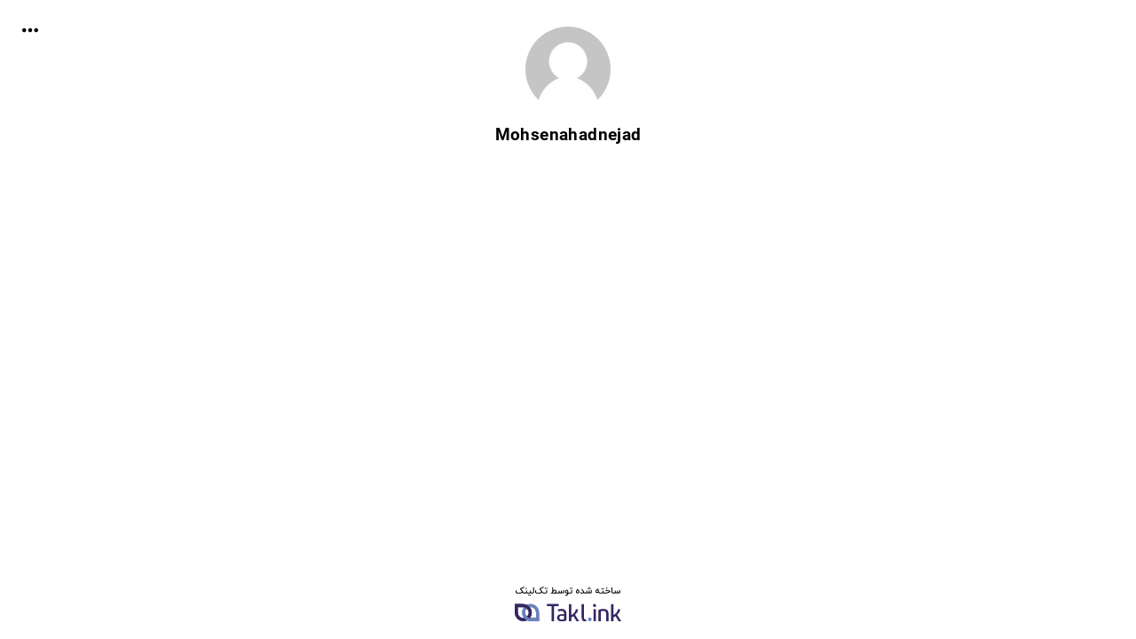

--- FILE ---
content_type: text/html; charset=UTF-8
request_url: https://takl.ink/Mohsenahadnejad/
body_size: 31735
content:
<!DOCTYPE html><html lang="fa-IR" dir="rtl" id="app-profile" class="html-home"><head><meta charset="UTF-8"><meta name="viewport" content="width=device-width, user-scalable=no, initial-scale=1, maximum-scale=1.0"><meta http-equiv="content-language" content="fa_ir"><link rel="canonical" href="https://takl.ink/Mohsenahadnejad/"><meta name="robots" content="index, follow">  <title> (@Mohsenahadnejad) | تک لینک | یک لینک بیو</title> <meta name="title" content=" (@Mohsenahadnejad) | تک لینک | یک لینک بیو"> <meta name="description" content=" (@Mohsenahadnejad) | تک لینک | یک لینک بیو">  <meta property="og:type" content="website"> <meta property="og:url" content="https://takl.ink/Mohsenahadnejad/"> <meta property="og:title" content=" (@Mohsenahadnejad) | تک لینک | یک لینک بیو"> <meta property="og:description" content=" (@Mohsenahadnejad) | تک لینک | یک لینک بیو"> <meta property="og:image" content="https://takl.ink/assets/defaults/avatar.png">  <meta property="twitter:card" content="summary_large_image"> <meta property="twitter:url" content="https://takl.ink/Mohsenahadnejad/"> <meta property="twitter:title" content=" (@Mohsenahadnejad) | تک لینک | یک لینک بیو"> <meta property="twitter:description" content=" (@Mohsenahadnejad) | تک لینک | یک لینک بیو"> <meta property="twitter:image" content="https://takl.ink/assets/defaults/avatar.png"> <script>(function(w,d,s,l,i){w[l]=w[l]||[];w[l].push({'gtm.start': new Date().getTime(),event:'gtm.js'});var f=d.getElementsByTagName(s)[0], j=d.createElement(s),dl=l!='dataLayer'?'&l='+l:'';j.async=true;j.src= 'https://www.googletagmanager.com/gtm.js?id='+i+dl;f.parentNode.insertBefore(j,f); })(window,document,'script','dataLayer','GTM-N7BC4NC');</script><link rel="preload" href="https://takl.ink/static/dist/fonts/woff2/IRANSansWeb(FaNum).woff2" as="font" type="font/woff2" crossorigin><link rel="preload" href="https://takl.ink/static/dist/fonts/woff2/IRANSansWeb(FaNum)_Bold.woff2" as="font" type="font/woff2" crossorigin><link rel="preload" href="https://takl.ink/static/dist/fonts/Roboto-Bold.ttf" as="font" type="font/ttf" crossorigin><link rel="preload" href="https://takl.ink/static/dist/webfonts/fa-brands-400.woff2" as="font" type="font/woff2" crossorigin><link rel="preload" href="https://takl.ink/static/dist/webfonts/fa-solid-900.woff2" as="font" type="font/woff2" crossorigin><link rel="preload" as="style" href="https://takl.ink/static/dist/css/fontawesome.all.min.css" crossorigin><link rel="preload" as="style" href="https://takl.ink/static/dist/css/frontend.min.css?v=1.6.4199" crossorigin><link rel="preload" as="script" href="https://takl.ink/static/dist/js/frontend-plugins.min.js?v=1.6.4199" crossorigin><link rel="preload" as="script" href="https://takl.ink/static/dist/js/frontend.min.js?v=1.6.4199" crossorigin><link rel="stylesheet" href="https://takl.ink/static/dist/css/fontawesome.all.min.css"><link rel="stylesheet" href="https://takl.ink/static/dist/css/frontend.min.css?v=1.6.4199"><style> .t1403 .link, .t1403 .link a, .t1403 .faq-title, .t1403 .image-slider-slide, .t1403 .image-box{color:#ffffff}.t1403 .user-module .svg-icon svg{fill:#ffffff;stroke:#ffffff}.divider-line svg{fill:#000000;stroke:#000000;border-color:#000000}.t1403 .image-slider-slide-content, .t1403 .image-box-content{color:#ffffff !important}.t1403 .search-box-form, .t1403 .search-box-input, .t1403 .search-box i{color:#000000 !important}.t1403 .search-box-input::placeholder{color:rgba(0,0,0,0.8) !important}.t1403 .search-box-input{border-color:#38215f !important}.t1403 .search-box-input{background:transparent !important}.t1403 .image-slider-slide-btn, .t1403 .image-box-btn{background:#ffffff !important;color:#000000 !important}.t1403 .link .item-content, .t1403 .item-content .link, .t1403 .navigation .link, .t1403 .social_networks .link, .t1403 .messengers .link, .t1403 .faq-title, .t1403 .image-slider-slide, .t1403 .image-box, .t1403 .image-slider-slide-btn, .t1403 .image-box-btn, .t1403 .search-box-input{background-color:#38215f;border:2px solid transparent}.t1403 .link:hover .item-content, .t1403 .item-content .link:hover, .t1403 a.link.active, .t1403 .faq-title:hover, .t1403 .social_networks .links .link:hover, .t1403 .messengers .links .link:hover, .t1403 .image-slider-slide-btn, .t1403 .image-box-btn{background-color:transparent;border:2px solid #38215f;color:#38215f}.t1403 .link:hover .item-content, .t1403 .link:hover .item-content a, .t1403 .navigation .link:hover, .t1403 .social_networks .link:hover, .t1403 .messengers .link:hover, .t1403 .faq-title:hover{color:#38215f}.t1403 .user-module .link:hover .svg-icon svg{fill:#38215f;stroke:#38215f}.t1403 .user-module.has-thumbnail.link img, .t1403 .image-slider .item-content, .t1403 .image-slider-slide-btn, .t1403 .image-box, .t1403 .image-box-btn, .t1403 .text .item-content, .t1403 .search-box-input, .t1403 .link .item-content, .t1403 .item-content .link, .t1403 .navigation .link, .t1403 .social_networks .link, .t1403 .messengers .link, .t1403 .faq-title, .t1403 .image-slider-slide, .t1403 .image-box, .t1403 .image-slider-slide-btn, .t1403 .image-box-btn, .t1403 .search-box-input , .t1403 .social_networks .link.instagram::before, .t1403 .messengers .link.facebook-messenger::before, .t1403 .link:active .item-content, .t1403 .link:active .item-content a, .t1403 a.link.active, .t1403 .navigation .link:active, .t1403 .social_networks .link:active, .t1403 .messengers .link:active, .t1403 .faq-title:active , .t1403 .link:hover .item-content, .t1403 .item-content .link:hover, .t1403 a.link.active, .t1403 .faq-title:hover, .t1403 .social_networks .links .link:hover, .t1403 .messengers .links .link:hover, .t1403 .image-slider-slide-btn, .t1403 .image-box-btn{border-radius:30px}.t1403, .t1403 .avatar h1, .t1403 .top-share, .t1403 .device-search-close, .t1403 .device-modal-close{color:#000000;fill:#000000}.t1403 .user-module.social_networks .icon-link svg{fill:#000000;stroke:#000000}.t1403 .theme-bg{background:#ffffff;fill:#ffffff;background-position:center;background-attachment:fixed}</style><script> var assets_url = "https://takl.ink/static/dist"; var visits_api = "https://takl.ink/api3/visits/"; var modals_api = "https://takl.ink/api3/modals/"; var search_api = "https://takl.ink/api/v1/search/"; var module_action_api = "https://takl.ink/api/v1/modules/action/"; var order_api = "https://takl.ink/api/v1/order/"; var order_pay_api = "https://takl.ink/api/v1/order/pay/"; var _info = { url : "https://takl.ink/Mohsenahadnejad/", user_id : "5618", username : "Mohsenahadnejad", lang : "fa-IR" }; var user_ip = "18.217.221.105"; var _security = "c2VjdXJpdHlTdHJpbmdfYjBjZjZkNzNkZmQ1NGU2ZWVlM2IzZTlkNTZhOWM3NWVmZTllYzY1ODMwMzkyY2QxNjc2YTljZTAzNThmMDU3Yl8xNzY5OTAxNTAyXzMxNzcyNTg5NTE3NDQ0XzAuODIyNDY1MDUxOA=="; </script><script>var app_commission_calc = function(_price){ var _new_price = _price; return _new_price;};</script></head><body class="user-bio theme t1403 fa-IR rtl hasLogo theme-light theme-home"><noscript><iframe src="https://www.googletagmanager.com/ns.html?id=GTM-N7BC4NC" height="0" width="0" style="display:none;visibility:hidden"></iframe></noscript><div style="display:none;"><svg xmlns="http://www.w3.org/2000/svg" xmlns:xlink="http://www.w3.org/1999/xlink" viewBox="0 0 2064.96 2810.62"> <g id="sprite-btn" viewBox="0 0 87.73 71.87" > <path d="M12.21,65.44C-5.6,53.33-2,34.81,10.79,17A39.19,39.19,0,0,1,50,.61c10,2.14,17.81,7.84,25.65,13.54,5.7,4.27,12.11,10.69,12.11,18.52,0,16.39-15.67,29.21-29.92,34.91C44.27,73.28,25.75,74,12.21,65.44Z"></path> </g> <g id="sprite-ajaxLoaderError" viewBox="0 0 50 50"> <circle cx="25" cy="25" r="25" fill="#d75a4a" stroke="none"/> <polyline fill="none" stroke="#fff" stroke-width="2" stroke-linecap="round" stroke-miterlimit="10" points="16,34 25,25 34,16"/> <polyline fill="none" stroke="#fff" stroke-width="2" stroke-linecap="round" stroke-miterlimit="10" points="16,16 25,25 34,34"/> </g> <g id="sprite-phone" width="275px" height="550px" viewBox="0 0 360 718"> <path d="M356,163V50.6C356,21.8,333.6,0,304.8,0H56C27.2,0,3,21.9,3,50.6V94H0v27H3v25H0v51H3v15H0v51H3V664.4C3,693.2,27.3,718,56,718H304.8c28.8,0,51.2-24.8,51.2-53.6V246h4V163ZM217.92,19h55.31a41.3,41.3,0,0,1,4.66-.1h28.5c17.5,0,30.4,12.4,30.4,29.8V662.1h.2c0,17.5-12.9,32.9-30.4,32.9H57.6C40.1,695,25,679.6,25,662.1V48.8C25,31.4,40.2,19,57.6,19H86.4c1.69,0,3.07-.06,4.21,0H215.26"></path> </g> <g id="sprite-features" viewBox="0 0 817.65 811"> <path d="M231.62,811a614.3,614.3,0,0,1-83-8.11C97.05,794.23,46.63,778.53,0,755.24V191.58C39.89,144.07,81.45,97.1,132.8,63.32,193,23.71,264.68,3.06,337.41,0h38.16c60.61,2.54,120.7,17.1,174.33,42.91C665.57,98.56,764.53,190,805.26,312c48.06,144-51.55,289-164.34,373.57q-21,15.72-43.45,29.43a653.31,653.31,0,0,1-153,67.75A679.82,679.82,0,0,1,270.72,811Z"/> </g> <g id="sprite-twitter" viewBox="0 0 24 24"> <path d="M23.954 4.569c-.885.389-1.83.654-2.825.775 1.014-.611 1.794-1.574 2.163-2.723-.951.555-2.005.959-3.127 1.184-.896-.959-2.173-1.559-3.591-1.559-2.717 0-4.92 2.203-4.92 4.917 0 .39.045.765.127 1.124C7.691 8.094 4.066 6.13 1.64 3.161c-.427.722-.666 1.561-.666 2.475 0 1.71.87 3.213 2.188 4.096-.807-.026-1.566-.248-2.228-.616v.061c0 2.385 1.693 4.374 3.946 4.827-.413.111-.849.171-1.296.171-.314 0-.615-.03-.916-.086.631 1.953 2.445 3.377 4.604 3.417-1.68 1.319-3.809 2.105-6.102 2.105-.39 0-.779-.023-1.17-.067 2.189 1.394 4.768 2.209 7.557 2.209 9.054 0 13.999-7.496 13.999-13.986 0-.209 0-.42-.015-.63.961-.689 1.8-1.56 2.46-2.548l-.047-.02z"/> </g> <g id="sprite-twitter_x" viewBox="0 0 512 512"> <path d="M389.2 48h70.6L305.6 224.2 487 464H345L233.7 318.6 106.5 464H35.8L200.7 275.5 26.8 48H172.4L272.9 180.9 389.2 48zM364.4 421.8h39.1L151.1 88h-42L364.4 421.8z"/> </g> <g id="sprite-facebook" viewBox="0 0 24 24"> <path d="M23.9981 11.9991C23.9981 5.37216 18.626 0 11.9991 0C5.37216 0 0 5.37216 0 11.9991C0 17.9882 4.38789 22.9522 10.1242 23.8524V15.4676H7.07758V11.9991H10.1242V9.35553C10.1242 6.34826 11.9156 4.68714 14.6564 4.68714C15.9692 4.68714 17.3424 4.92149 17.3424 4.92149V7.87439H15.8294C14.3388 7.87439 13.8739 8.79933 13.8739 9.74824V11.9991H17.2018L16.6698 15.4676H13.8739V23.8524C19.6103 22.9522 23.9981 17.9882 23.9981 11.9991Z"/> </g> <g id="sprite-instagram" viewBox="0 0 24 24"> <path d="M12 0C8.74 0 8.333.015 7.053.072 5.775.132 4.905.333 4.14.63c-.789.306-1.459.717-2.126 1.384S.935 3.35.63 4.14C.333 4.905.131 5.775.072 7.053.012 8.333 0 8.74 0 12s.015 3.667.072 4.947c.06 1.277.261 2.148.558 2.913.306.788.717 1.459 1.384 2.126.667.666 1.336 1.079 2.126 1.384.766.296 1.636.499 2.913.558C8.333 23.988 8.74 24 12 24s3.667-.015 4.947-.072c1.277-.06 2.148-.262 2.913-.558.788-.306 1.459-.718 2.126-1.384.666-.667 1.079-1.335 1.384-2.126.296-.765.499-1.636.558-2.913.06-1.28.072-1.687.072-4.947s-.015-3.667-.072-4.947c-.06-1.277-.262-2.149-.558-2.913-.306-.789-.718-1.459-1.384-2.126C21.319 1.347 20.651.935 19.86.63c-.765-.297-1.636-.499-2.913-.558C15.667.012 15.26 0 12 0zm0 2.16c3.203 0 3.585.016 4.85.071 1.17.055 1.805.249 2.227.415.562.217.96.477 1.382.896.419.42.679.819.896 1.381.164.422.36 1.057.413 2.227.057 1.266.07 1.646.07 4.85s-.015 3.585-.074 4.85c-.061 1.17-.256 1.805-.421 2.227-.224.562-.479.96-.899 1.382-.419.419-.824.679-1.38.896-.42.164-1.065.36-2.235.413-1.274.057-1.649.07-4.859.07-3.211 0-3.586-.015-4.859-.074-1.171-.061-1.816-.256-2.236-.421-.569-.224-.96-.479-1.379-.899-.421-.419-.69-.824-.9-1.38-.165-.42-.359-1.065-.42-2.235-.045-1.26-.061-1.649-.061-4.844 0-3.196.016-3.586.061-4.861.061-1.17.255-1.814.42-2.234.21-.57.479-.96.9-1.381.419-.419.81-.689 1.379-.898.42-.166 1.051-.361 2.221-.421 1.275-.045 1.65-.06 4.859-.06l.045.03zm0 3.678c-3.405 0-6.162 2.76-6.162 6.162 0 3.405 2.76 6.162 6.162 6.162 3.405 0 6.162-2.76 6.162-6.162 0-3.405-2.76-6.162-6.162-6.162zM12 16c-2.21 0-4-1.79-4-4s1.79-4 4-4 4 1.79 4 4-1.79 4-4 4zm7.846-10.405c0 .795-.646 1.44-1.44 1.44-.795 0-1.44-.646-1.44-1.44 0-.794.646-1.439 1.44-1.439.793-.001 1.44.645 1.44 1.439z"/> </g> <g id="sprite-whatsapp" viewBox="0 0 24 24"> <path d="M17.472 14.382c-.297-.149-1.758-.867-2.03-.967-.273-.099-.471-.148-.67.15-.197.297-.767.966-.94 1.164-.173.199-.347.223-.644.075-.297-.15-1.255-.463-2.39-1.475-.883-.788-1.48-1.761-1.653-2.059-.173-.297-.018-.458.13-.606.134-.133.298-.347.446-.52.149-.174.198-.298.298-.497.099-.198.05-.371-.025-.52-.075-.149-.669-1.612-.916-2.207-.242-.579-.487-.5-.669-.51-.173-.008-.371-.01-.57-.01-.198 0-.52.074-.792.372-.272.297-1.04 1.016-1.04 2.479 0 1.462 1.065 2.875 1.213 3.074.149.198 2.096 3.2 5.077 4.487.709.306 1.262.489 1.694.625.712.227 1.36.195 1.871.118.571-.085 1.758-.719 2.006-1.413.248-.694.248-1.289.173-1.413-.074-.124-.272-.198-.57-.347m-5.421 7.403h-.004a9.87 9.87 0 01-5.031-1.378l-.361-.214-3.741.982.998-3.648-.235-.374a9.86 9.86 0 01-1.51-5.26c.001-5.45 4.436-9.884 9.888-9.884 2.64 0 5.122 1.03 6.988 2.898a9.825 9.825 0 012.893 6.994c-.003 5.45-4.437 9.884-9.885 9.884m8.413-18.297A11.815 11.815 0 0012.05 0C5.495 0 .16 5.335.157 11.892c0 2.096.547 4.142 1.588 5.945L.057 24l6.305-1.654a11.882 11.882 0 005.683 1.448h.005c6.554 0 11.89-5.335 11.893-11.893a11.821 11.821 0 00-3.48-8.413Z"/> </g> <g id="sprite-youtube" viewBox="0 0 24 24"> <path d="M23.495 6.205a3.007 3.007 0 0 0-2.088-2.088c-1.87-.501-9.396-.501-9.396-.501s-7.507-.01-9.396.501A3.007 3.007 0 0 0 .527 6.205a31.247 31.247 0 0 0-.522 5.805 31.247 31.247 0 0 0 .522 5.783 3.007 3.007 0 0 0 2.088 2.088c1.868.502 9.396.502 9.396.502s7.506 0 9.396-.502a3.007 3.007 0 0 0 2.088-2.088 31.247 31.247 0 0 0 .5-5.783 31.247 31.247 0 0 0-.5-5.805zM9.609 15.601V8.408l6.264 3.602z"/> </g> <g id="sprite-linkedin" viewBox="0 0 24 24"> <path d="M20.447 20.452h-3.554v-5.569c0-1.328-.027-3.037-1.852-3.037-1.853 0-2.136 1.445-2.136 2.939v5.667H9.351V9h3.414v1.561h.046c.477-.9 1.637-1.85 3.37-1.85 3.601 0 4.267 2.37 4.267 5.455v6.286zM5.337 7.433c-1.144 0-2.063-.926-2.063-2.065 0-1.138.92-2.063 2.063-2.063 1.14 0 2.064.925 2.064 2.063 0 1.139-.925 2.065-2.064 2.065zm1.782 13.019H3.555V9h3.564v11.452zM22.225 0H1.771C.792 0 0 .774 0 1.729v20.542C0 23.227.792 24 1.771 24h20.451C23.2 24 24 23.227 24 22.271V1.729C24 .774 23.2 0 22.222 0h.003z"/> </g> <g id="sprite-github" viewBox="0 0 24 24"> <path d="M12 .297c-6.63 0-12 5.373-12 12 0 5.303 3.438 9.8 8.205 11.385.6.113.82-.258.82-.577 0-.285-.01-1.04-.015-2.04-3.338.724-4.042-1.61-4.042-1.61C4.422 18.07 3.633 17.7 3.633 17.7c-1.087-.744.084-.729.084-.729 1.205.084 1.838 1.236 1.838 1.236 1.07 1.835 2.809 1.305 3.495.998.108-.776.417-1.305.76-1.605-2.665-.3-5.466-1.332-5.466-5.93 0-1.31.465-2.38 1.235-3.22-.135-.303-.54-1.523.105-3.176 0 0 1.005-.322 3.3 1.23.96-.267 1.98-.399 3-.405 1.02.006 2.04.138 3 .405 2.28-1.552 3.285-1.23 3.285-1.23.645 1.653.24 2.873.12 3.176.765.84 1.23 1.91 1.23 3.22 0 4.61-2.805 5.625-5.475 5.92.42.36.81 1.096.81 2.22 0 1.606-.015 2.896-.015 3.286 0 .315.21.69.825.57C20.565 22.092 24 17.592 24 12.297c0-6.627-5.373-12-12-12"/> </g> <g id="sprite-pinterest" viewBox="0 0 24 24"> <path d="M12.017 0C5.396 0 .029 5.367.029 11.987c0 5.079 3.158 9.417 7.618 11.162-.105-.949-.199-2.403.041-3.439.219-.937 1.406-5.957 1.406-5.957s-.359-.72-.359-1.781c0-1.663.967-2.911 2.168-2.911 1.024 0 1.518.769 1.518 1.688 0 1.029-.653 2.567-.992 3.992-.285 1.193.6 2.165 1.775 2.165 2.128 0 3.768-2.245 3.768-5.487 0-2.861-2.063-4.869-5.008-4.869-3.41 0-5.409 2.562-5.409 5.199 0 1.033.394 2.143.889 2.741.099.12.112.225.085.345-.09.375-.293 1.199-.334 1.363-.053.225-.172.271-.401.165-1.495-.69-2.433-2.878-2.433-4.646 0-3.776 2.748-7.252 7.92-7.252 4.158 0 7.392 2.967 7.392 6.923 0 4.135-2.607 7.462-6.233 7.462-1.214 0-2.354-.629-2.758-1.379l-.749 2.848c-.269 1.045-1.004 2.352-1.498 3.146 1.123.345 2.306.535 3.55.535 6.607 0 11.985-5.365 11.985-11.987C23.97 5.39 18.592.026 11.985.026L12.017 0z"/> </g> <g id="sprite-behance" viewBox="0 0 24 24"> <path d="M6.938 4.503c.702 0 1.34.06 1.92.188.577.13 1.07.33 1.485.61.41.28.733.65.96 1.12.225.47.34 1.05.34 1.73 0 .74-.17 1.36-.507 1.86-.338.5-.837.9-1.502 1.22.906.26 1.576.72 2.022 1.37.448.66.665 1.45.665 2.36 0 .75-.13 1.39-.41 1.93-.28.55-.67 1-1.16 1.35-.48.348-1.05.6-1.67.767-.61.165-1.252.254-1.91.254H0V4.51h6.938v-.007zM16.94 16.665c.44.428 1.073.643 1.894.643.59 0 1.1-.148 1.53-.447.424-.29.68-.61.78-.94h2.588c-.403 1.28-1.048 2.2-1.9 2.75-.85.56-1.884.83-3.08.83-.837 0-1.584-.13-2.272-.4-.673-.27-1.24-.65-1.72-1.14-.464-.49-.823-1.08-1.077-1.77-.253-.69-.373-1.45-.373-2.27 0-.803.135-1.54.403-2.23.27-.7.644-1.28 1.12-1.79.495-.51 1.063-.895 1.736-1.194s1.4-.433 2.22-.433c.91 0 1.69.164 2.38.523.67.34 1.22.82 1.66 1.4.44.586.75 1.26.94 2.02.19.75.25 1.54.21 2.38h-7.69c0 .84.28 1.632.71 2.065l-.08.03zm-10.24.05c.317 0 .62-.03.906-.093.29-.06.548-.165.763-.3.21-.135.39-.328.52-.583.13-.24.19-.57.19-.96 0-.75-.22-1.29-.64-1.62-.43-.32-.99-.48-1.69-.48H3.24v4.05H6.7v-.03zm13.607-5.65c-.352-.385-.94-.592-1.657-.592-.468 0-.855.074-1.166.238-.302.15-.55.35-.74.59-.19.24-.317.48-.392.75-.075.26-.12.5-.135.71h4.762c-.07-.75-.33-1.3-.68-1.69v.01zM6.52 10.45c.574 0 1.05-.134 1.425-.412.374-.27.554-.72.554-1.338 0-.344-.07-.625-.18-.846-.13-.22-.3-.39-.5-.512-.21-.124-.45-.21-.72-.257-.27-.053-.56-.074-.84-.074H3.23v3.44h3.29zm9.098-4.958h5.968v1.454h-5.968V5.48v.01z"/> </g> <g id="sprite-dribbble" viewBox="0 0 24 24"> <path d="M12 24C5.385 24 0 18.615 0 12S5.385 0 12 0s12 5.385 12 12-5.385 12-12 12zm10.12-10.358c-.35-.11-3.17-.953-6.384-.438 1.34 3.684 1.887 6.684 1.992 7.308 2.3-1.555 3.936-4.02 4.395-6.87zm-6.115 7.808c-.153-.9-.75-4.032-2.19-7.77l-.066.02c-5.79 2.015-7.86 6.025-8.04 6.4 1.73 1.358 3.92 2.166 6.29 2.166 1.42 0 2.77-.29 4-.814zm-11.62-2.58c.232-.4 3.045-5.055 8.332-6.765.135-.045.27-.084.405-.12-.26-.585-.54-1.167-.832-1.74C7.17 11.775 2.206 11.71 1.756 11.7l-.004.312c0 2.633.998 5.037 2.634 6.855zm-2.42-8.955c.46.008 4.683.026 9.477-1.248-1.698-3.018-3.53-5.558-3.8-5.928-2.868 1.35-5.01 3.99-5.676 7.17zM9.6 2.052c.282.38 2.145 2.914 3.822 6 3.645-1.365 5.19-3.44 5.373-3.702-1.81-1.61-4.19-2.586-6.795-2.586-.825 0-1.63.1-2.4.285zm10.335 3.483c-.218.29-1.935 2.493-5.724 4.04.24.49.47.985.68 1.486.08.18.15.36.22.53 3.41-.43 6.8.26 7.14.33-.02-2.42-.88-4.64-2.31-6.38z"/> </g> <g id="sprite-tiktok" viewBox="0 0 24 24"> <path d="M12.53.02C13.84 0 15.14.01 16.44 0c.08 1.53.63 3.09 1.75 4.17 1.12 1.11 2.7 1.62 4.24 1.79v4.03c-1.44-.05-2.89-.35-4.2-.97-.57-.26-1.1-.59-1.62-.93-.01 2.92.01 5.84-.02 8.75-.08 1.4-.54 2.79-1.35 3.94-1.31 1.92-3.58 3.17-5.91 3.21-1.43.08-2.86-.31-4.08-1.03-2.02-1.19-3.44-3.37-3.65-5.71-.02-.5-.03-1-.01-1.49.18-1.9 1.12-3.72 2.58-4.96 1.66-1.44 3.98-2.13 6.15-1.72.02 1.48-.04 2.96-.04 4.44-.99-.32-2.15-.23-3.02.37-.63.41-1.11 1.04-1.36 1.75-.21.51-.15 1.07-.14 1.61.24 1.64 1.82 3.02 3.5 2.87 1.12-.01 2.19-.66 2.77-1.61.19-.33.4-.67.41-1.06.1-1.79.06-3.57.07-5.36.01-4.03-.01-8.05.02-12.07z"/> </g> <g id="sprite-telegram" viewBox="0 0 24 24"> <path d="M23.91 3.79L20.3 20.84c-.25 1.21-.98 1.5-2 .94l-5.5-4.07-2.66 2.57c-.3.3-.55.56-1.1.56-.72 0-.6-.27-.84-.95L6.3 13.7l-5.45-1.7c-1.18-.35-1.19-1.16.26-1.75l21.26-8.2c.97-.43 1.9.24 1.53 1.73z"/> </g> <g id="sprite-whatsapp" viewBox="0 0 24 24"> <path d="M17.472 14.382c-.297-.149-1.758-.867-2.03-.967-.273-.099-.471-.148-.67.15-.197.297-.767.966-.94 1.164-.173.199-.347.223-.644.075-.297-.15-1.255-.463-2.39-1.475-.883-.788-1.48-1.761-1.653-2.059-.173-.297-.018-.458.13-.606.134-.133.298-.347.446-.52.149-.174.198-.298.298-.497.099-.198.05-.371-.025-.52-.075-.149-.669-1.612-.916-2.207-.242-.579-.487-.5-.669-.51-.173-.008-.371-.01-.57-.01-.198 0-.52.074-.792.372-.272.297-1.04 1.016-1.04 2.479 0 1.462 1.065 2.875 1.213 3.074.149.198 2.096 3.2 5.077 4.487.709.306 1.262.489 1.694.625.712.227 1.36.195 1.871.118.571-.085 1.758-.719 2.006-1.413.248-.694.248-1.289.173-1.413-.074-.124-.272-.198-.57-.347m-5.421 7.403h-.004a9.87 9.87 0 01-5.031-1.378l-.361-.214-3.741.982.998-3.648-.235-.374a9.86 9.86 0 01-1.51-5.26c.001-5.45 4.436-9.884 9.888-9.884 2.64 0 5.122 1.03 6.988 2.898a9.825 9.825 0 012.893 6.994c-.003 5.45-4.437 9.884-9.885 9.884m8.413-18.297A11.815 11.815 0 0012.05 0C5.495 0 .16 5.335.157 11.892c0 2.096.547 4.142 1.588 5.945L.057 24l6.305-1.654a11.882 11.882 0 005.683 1.448h.005c6.554 0 11.89-5.335 11.893-11.893a11.821 11.821 0 00-3.48-8.413Z"/> </g> <g id="sprite-facebook-messenger" viewBox="0 0 24 24"> <path d="M0 11.64C0 4.95 5.24 0 12 0s12 4.95 12 11.64-5.24 11.64-12 11.64c-1.21 0-2.38-.16-3.47-.46a.96.96 0 0 0-.64.05L5.5 23.92a.96.96 0 0 1-1.35-.85l-.07-2.14a.97.97 0 0 0-.32-.68A11.39 11.39 0 0 1 0 11.64zm8.32-2.19l-3.52 5.6c-.35.53.32 1.14.82.75l3.79-2.87c.26-.2.6-.2.87 0l2.8 2.1c.84.63 2.04.4 2.6-.48l3.52-5.6c.35-.53-.32-1.13-.82-.75l-3.79 2.87c-.25.2-.6.2-.86 0l-2.8-2.1a1.8 1.8 0 0 0-2.61.48z"/> </g> <g id="sprite-wechat" viewBox="0 0 24 24"> <path d="M23.541 12.748c-.609-1.38-1.758-2.476-3.092-3.151-2.354-1.192-5.281-1.185-7.629.03-1.631.837-2.993 2.337-3.379 4.162-.318 1.344-.033 2.791.68 3.961 1.061 1.762 2.979 2.887 4.971 3.248 1.443.293 2.936.119 4.338-.285.842.326 1.592.854 2.408 1.246-.211-.707-.436-1.406-.676-2.102.916-.65 1.746-1.461 2.244-2.479.744-1.415.789-3.171.135-4.63zm-9.924-9.466c-2.495-1.404-5.602-1.615-8.286-.645-1.764.635-3.36 1.815-4.346 3.42-.895 1.45-1.23 3.258-.799 4.917.433 1.84 1.711 3.383 3.262 4.413-.3.85-.585 1.699-.855 2.555.975-.51 1.95-1.043 2.926-1.561 1.17.375 2.415.559 3.66.518-.33-.943-.405-1.965-.255-2.951.225-1.371.975-2.625 1.994-3.554 1.726-1.615 4.171-2.296 6.496-2.131-.436-2.135-1.936-3.939-3.824-4.98h.027zm1.733 9.989c-.209.652-1.156.848-1.615.352-.506-.459-.309-1.418.355-1.623.734-.31 1.582.537 1.26 1.271zm4.795.092c-.256.586-1.141.723-1.576.27-.209-.191-.27-.479-.344-.73.104-.458.42-.933.93-.955.705-.098 1.336.773.975 1.416h.015zM12.99 6.909c.008.961-1.275 1.561-1.995.909-.747-.535-.535-1.837.342-2.106.785-.315 1.713.344 1.651 1.185l.002.012zm-6.059.244c-.172.835-1.291 1.238-1.946.678-.759-.535-.546-1.861.345-2.131.873-.336 1.865.55 1.601 1.453z"/> </g> <g id="sprite-skype" viewBox="0 0 24 24"> <path d="M12.069 18.874c-4.023 0-5.82-1.979-5.82-3.464 0-.765.561-1.296 1.333-1.296 1.723 0 1.273 2.477 4.487 2.477 1.641 0 2.55-.895 2.55-1.811 0-.551-.269-1.16-1.354-1.429l-3.576-.895c-2.88-.724-3.403-2.286-3.403-3.751 0-3.047 2.861-4.191 5.549-4.191 2.471 0 5.393 1.373 5.393 3.199 0 .784-.688 1.24-1.453 1.24-1.469 0-1.198-2.037-4.164-2.037-1.469 0-2.292.664-2.292 1.617s1.153 1.258 2.157 1.487l2.637.587c2.891.649 3.624 2.346 3.624 3.944 0 2.476-1.902 4.324-5.722 4.324m11.084-4.882l-.029.135-.044-.24c.015.045.044.074.059.12.12-.675.181-1.363.181-2.052 0-1.529-.301-3.012-.898-4.42-.569-1.348-1.395-2.562-2.427-3.596-1.049-1.033-2.247-1.856-3.595-2.426-1.318-.631-2.801-.93-4.328-.93-.72 0-1.444.07-2.143.204l.119.06-.239-.033.119-.025C8.91.274 7.829 0 6.731 0c-1.789 0-3.47.698-4.736 1.967C.729 3.235.032 4.923.032 6.716c0 1.143.292 2.265.844 3.258l.02-.124.041.239-.06-.115c-.114.645-.172 1.299-.172 1.955 0 1.53.3 3.017.884 4.416.568 1.362 1.378 2.576 2.427 3.609 1.034 1.05 2.247 1.857 3.595 2.442 1.394.6 2.877.898 4.404.898.659 0 1.334-.06 1.977-.179l-.119-.062.24.046-.135.03c1.002.569 2.126.871 3.294.871 1.783 0 3.459-.69 4.733-1.963 1.259-1.259 1.962-2.951 1.962-4.749 0-1.138-.299-2.262-.853-3.266"/> </g> <g id="sprite-qrcode" viewBox="0 0 512 512"> <path d="m512 315v57c0 11.046875-8.953125 20-20 20h-56c-11.046875 0-20-8.953125-20-20s8.953125-20 20-20h36v-37c0-11.046875 8.953125-20 20-20s20 8.953125 20 20zm-276-98c11.046875 0 20-8.953125 20-20v-45h20c11.046875 0 20-8.953125 20-20v-112c0-11.289062-9.351562-20.390625-20.730469-19.9882812-10.835937.3867192-19.269531 9.6210932-19.269531 20.4687502v15.519531h-20c-11.046875 0-20 8.953125-20 20s8.953125 20 20 20h20v36h-20c-11.046875 0-20 8.953125-20 20v65c0 11.046875 8.953125 20 20 20zm-216 78c11.046875 0 20-8.953125 20-20v-20h21c11.046875 0 20-8.953125 20-20s-8.953125-20-20-20h-41c-11.046875 0-20 8.953125-20 20v40c0 11.046875 8.953125 20 20 20zm296-40h54v59.519531c0 10.847657 8.433594 20.082031 19.269531 20.46875 11.378907.402344 20.730469-8.699219 20.730469-19.988281v-20h21c11.046875 0 20-8.953125 20-20s-8.953125-20-20-20h-21v-20c0-11.046875-8.953125-20-20-20h-74c-11.046875 0-20 8.953125-20 20s8.953125 20 20 20zm176-40c-11.046875 0-20 8.953125-20 20s8.953125 20 20 20 20-8.953125 20-20-8.953125-20-20-20zm-176 80c-11.046875 0-20 8.953125-20 20v37h-10c-11.046875 0-20 8.953125-20 20s8.953125 20 20 20h30c11.046875 0 20-8.953125 20-20v-57c0-11.046875-8.953125-20-20-20zm0 177h-20v-20c0-11.046875-8.953125-20-20-20h-20v-20c0-11.046875-8.953125-20-20-20s-20 8.953125-20 20v40c0 11.046875 8.953125 20 20 20h20v20c0 11.046875 8.953125 20 20 20h40c11.046875 0 20-8.953125 20-20s-8.953125-20-20-20zm80-40c0-11.046875-8.953125-20-20-20h-10c-11.046875 0-20 8.953125-20 20s8.953125 20 20 20h10c11.046875 0 20-8.953125 20-20zm96 40h-16v-20c0-11.046875-8.953125-20-20-20s-20 8.953125-20 20v20h-40c-11.046875 0-20 8.953125-20 20s8.953125 20 20 20h96c11.046875 0 20-8.953125 20-20s-8.953125-20-20-20zm-256-140c11.046875 0 20-8.953125 20-20v-37c0-11.046875-8.953125-20-20-20h-72v-19.519531c0-10.847657-8.433594-20.082031-19.269531-20.46875-11.378907-.402344-20.730469 8.699219-20.730469 19.988281v20h-10c-11.046875 0-20 8.953125-20 20s8.953125 20 20 20h102v17c0 11.046875 8.953125 20 20 20zm-236-212v-60c0-33.085938 26.914062-60 60-60h60c33.085938 0 60 26.914062 60 60v60c0 33.085938-26.914062 60-60 60h-60c-33.085938 0-60-26.914062-60-60zm40 0c0 11.027344 8.972656 20 20 20h60c11.027344 0 20-8.972656 20-20v-60c0-11.027344-8.972656-20-20-20h-60c-11.027344 0-20 8.972656-20 20zm50-10c11.046875 0 20-8.953125 20-20s-8.953125-20-20-20-20 8.953125-20 20 8.953125 20 20 20zm422-50v60c0 33.085938-26.914062 60-60 60h-60c-33.085938 0-60-26.914062-60-60v-60c0-33.085938 26.914062-60 60-60h60c33.085938 0 60 26.914062 60 60zm-40 0c0-11.027344-8.972656-20-20-20h-60c-11.027344 0-20 8.972656-20 20v60c0 11.027344 8.972656 20 20 20h60c11.027344 0 20-8.972656 20-20zm-50 10c-11.046875 0-20 8.953125-20 20s8.953125 20 20 20 20-8.953125 20-20-8.953125-20-20-20zm-242 322v60c0 33.085938-26.914062 60-60 60h-60c-33.085938 0-60-26.914062-60-60v-60c0-33.085938 26.914062-60 60-60h60c33.085938 0 60 26.914062 60 60zm-40 0c0-11.027344-8.972656-20-20-20h-60c-11.027344 0-20 8.972656-20 20v60c0 11.027344 8.972656 20 20 20h60c11.027344 0 20-8.972656 20-20zm-50 10c-11.046875 0-20 8.953125-20 20s8.953125 20 20 20 20-8.953125 20-20-8.953125-20-20-20zm0 0"/> </g> <g id="sprite-twitch" viewBox="0 0 512 512"> <path d="M391.17,103.47H352.54v109.7h38.63ZM285,103H246.37V212.75H285ZM120.83,0,24.31,91.42V420.58H140.14V512l96.53-91.42h77.25L487.69,256V0ZM449.07,237.75l-77.22,73.12H294.61l-67.6,64v-64H140.14V36.58H449.07Z"/> </g> <g id="sprite-patreon" viewBox="0 0 512 512"> <path d="M512 194.8c0 101.3-82.4 183.8-183.8 183.8-101.7 0-184.4-82.4-184.4-183.8 0-101.6 82.7-184.3 184.4-184.3C429.6 10.5 512 93.2 512 194.8zM0 501.5h90v-491H0v491z"/> </g> <g id="sprite-anchor" viewBox="0 0 43.72 39.85"> <path d="M42.29,13a5.85,5.85,0,0,0-3.74-.31,6,6,0,0,0-3.87,3.74c-1.71,4.29-.23,11.78-.81,11.78s-2.4-6.9-4.84-14.09S24.48-.57,20.67,0c-3.37.54-2.33,9.05-1,17,1.19,7.22,2.58,14,1.79,14-1.42,0-6.06-20-10.82-19.21s1.37,22.76.08,22.8c-1.06,0-3.65-13.39-7.5-12.77C.3,22.32,2.9,32.77,3,35.68c0,.74.26,2.11-.84,2.11H0v2H3.57a1.65,1.65,0,0,0,1.6-1c1-2.43-1.61-12.79-1-12.87.42-.05,1.32,3.1,2.58,6.67s2.52,7.26,4.91,7.26c5.15,0-.1-20.21.92-20.21.54,0,2,4.11,3.63,8.61,2,5.5,4.4,11.61,7.32,11.61,3.48,0,2.35-7.89,1.27-15.44-.93-6.54-2-12.68-1.44-12.68,1.31,0,6.28,28.11,12.24,28.11,3,0,3-5.88,3-12.21,0-4.46-.37-8.51,2.42-9.49a3.53,3.53,0,0,1,2.68.36Z" /> </g> <g id="sprite-apple_music" viewBox="0 0 192.37 244.92"> <path d="M183.35,0c-.87.08-8.6,1.45-9.53,1.64l-107,21.59h0a14.92,14.92,0,0,0-6.67,3,10.88,10.88,0,0,0-3.6,6.95,24.39,24.39,0,0,0-.24,3.62V170.77c0,3.13-.25,6.17-2.37,8.76s-4.74,3.37-7.81,4l-7,1.41c-8.84,1.78-14.59,3-19.8,5a31.08,31.08,0,0,0-11.68,7.51A28.48,28.48,0,0,0,9,237.65a27,27,0,0,0,13,6.66c5.33,1.07,11,.7,19.31-1a39.28,39.28,0,0,0,12.5-4.61,31.4,31.4,0,0,0,9.85-9.11,33.28,33.28,0,0,0,5.24-12.35A62,62,0,0,0,70.12,204V87.85c0-6.22,1.76-7.86,6.78-9.08,0,0,88.94-17.94,93.09-18.75,5.79-1.11,8.52.54,8.52,6.61v79.29c0,3.14,0,6.32-2.17,8.92s-4.74,3.37-7.81,4l-7,1.41c-8.84,1.78-14.59,3-19.8,5a31.08,31.08,0,0,0-11.68,7.51,28,28,0,0,0,1.42,40.2,27,27,0,0,0,13,6.6c5.33,1.07,11,.69,19.31-1a39.16,39.16,0,0,0,12.5-4.55,31.4,31.4,0,0,0,9.85-9.11,33.28,33.28,0,0,0,5.24-12.35,61.8,61.8,0,0,0,1-13.26V9.5C192.39,3.34,189.14-.46,183.35,0Z" fill-rule="evenodd"/> </g> <g id="sprite-castbox" viewBox="0 0 21.4 13.74"> <path d="M13.78,6.08V9.86a1.2,1.2,0,1,1-2.39.09V8c0-.51-.26-.79-.68-.8S10,7.47,10,8V9.7a1.22,1.22,0,1,1-2.43,0V7.52c0-.73-.2-1-.68-1.06s-.72.34-.72,1.1v4.92a1.15,1.15,0,0,1-.64,1.13,1.2,1.2,0,0,1-1.75-1.06V8.83a.94.94,0,0,0-.18-.63A.8.8,0,0,0,2.92,8c-.21.07-.38.33-.52.55s0,.28,0,.43a1.22,1.22,0,0,1-1.19,1.09A1.18,1.18,0,0,1,0,9V5.18a1.21,1.21,0,0,1,1.18-1.1A1.22,1.22,0,0,1,2.37,5.17c0,.13,0,.26,0,.38a.65.65,0,0,0,.71.63.63.63,0,0,0,.66-.68V3.1A1.19,1.19,0,0,1,4.92,1.89,1.27,1.27,0,0,1,5.39,2a1,1,0,0,1,.76,1V4c0,.49.3.76.75.74s.64-.25.65-.75V1.24A1.2,1.2,0,0,1,9.44.2,1.21,1.21,0,0,1,10,1.33V4.67c0,.38.1.67.5.75a.66.66,0,0,0,.85-.72V2.18A1.15,1.15,0,0,1,12.67,1a1.14,1.14,0,0,1,1.08,1.23V6.08Zm3.81,1.33V9.55a1.2,1.2,0,0,1-2.4.13V5.15A1.12,1.12,0,0,1,16.44,4a1.15,1.15,0,0,1,1.14,1.24V7.42ZM19,8V7.44a1.2,1.2,0,0,1,2.38-.08,7.17,7.17,0,0,1,0,1.31,1.14,1.14,0,0,1-1.27,1A1.12,1.12,0,0,1,19,8.57c0-.18,0-.37,0-.56Z" /> </g> <g id="sprite-google_podcast" viewBox="0 0 512 512"> <g fill="none"> <path d="M64 238.545v34.91c0 17.673-14.327 32-32 32s-32-14.327-32-32v-34.91c0-17.673 14.327-32 32-32s32 14.327 32 32z" fill="#0066d9"/> <path d="M448.013 239.455a32.6 32.6 0 0 1-.013-.91c0-17.673 14.327-32 32-32s32 14.327 32 32c0 .304-.004.608-.013.91H512v34.909h-.013c-.48 17.252-14.618 31.09-31.987 31.09s-31.506-13.838-31.987-31.09H448v-34.91h.013z" fill="#4285f4"/> <path d="M174.545 343.273v34.909c0 17.673-14.326 32-32 32s-32-14.327-32-32v-34.91c0-17.672 14.327-32 32-32s32 14.328 32 32zM174.545 133.818V248h-.008c-.386 17.337-14.562 31.273-31.992 31.273S110.94 265.337 110.554 248h-.009V133.818c0-17.673 14.327-32 32-32s32 14.327 32 32z" fill="#ea4335"/> <path d="M337.455 168.727c0 17.673 14.326 32 32 32s32-14.327 32-32v-34.909c0-17.673-14.327-32-32-32s-32 14.327-32 32z" fill="#34a853"/> <path d="M224 66.91c0 17.672 14.327 32 32 32s32-14.328 32-32V32c0-17.673-14.327-32-32-32s-32 14.327-32 32zM224 445.09c0-17.672 14.327-32 32-32s32 14.328 32 32V480c0 17.673-14.327 32-32 32s-32-14.327-32-32z" fill="#fab908"/> <path d="M337.455 264.727c0-17.673 14.326-32 32-32s32 14.327 32 32v113.455c0 17.673-14.327 32-32 32s-32-14.327-32-32z" fill="#34a853"/><path d="M288 162.91v186.18c0 17.674-14.327 32-32 32s-32-14.326-32-32V162.91c0-17.674 14.327-32 32-32s32 14.326 32 32z" fill="#fab908"/> </g> </g> <g id="sprite-itunes" viewBox="0 0 2140.85 2140.85"> <path d="M1070.42,0C479.23,0,0,479.23,0,1070.42S479.23,2140.85,1070.42,2140.85s1070.43-479.23,1070.43-1070.43S1661.62,0,1070.42,0Zm0,118.14c525.88,0,952.29,426.42,952.29,952.29s-426.41,952.29-952.29,952.29S119,1596.3,119,1070.43,544.56,118.14,1070.42,118.14Z"/> <path d="M1516.48,356.41,774.18,557.13h-.86V859.07h.86v539.87c-32.47-19.55-72.29-31.15-115.06-31.15-110.19,0-199,76.52-199,170.43s88.81,169.58,199,169.58S862.91,1632.08,859,1538.23l-2-48.18-4.9-652.63,586.57-158.33v596.09c-34.24-23.61-78-38.06-125.44-38.06-110.19,0-199,76.52-199,170.43s88.81,169.57,199,169.57S1516,1501.49,1516,1407.55c0-.89,0-1.72,0-2.6l.53-746.65V356.41Z"/> </g> <g id="sprite-soundcloud" viewBox="0 0 2499.26 1085.02"> <path d="M506.08,1077.13c-3.92-3.87-6.84-12.66-6.84-18.56,0-6.85-3.92-66.27-8.79-132.58l-8.78-121,9.77-213.53c9.73-217.46,10.72-225.25,27.3-225.25,2.93,0,8.79,1.94,12.71,5.86,5.85,4.86,8.78,32.16,18.51,215.47l11.72,210.6L550,935.67c-6.85,76-13.65,140.42-16.58,143.3-6.84,7.84-18.56,6.85-27.3-.94v-.9Zm99.43-2.88c-4.87-6.85-8.79-47.8-15.59-146.28-7.79-117-8.78-150.19-4.86-237.9,1.93-55.64,5.85-165.78,8.78-244.8s5.86-148.21,6.85-156c3.92-25.36,33.16-29.23,39-4.86,1,4.86,6.85,122.85,12.71,261.28l10.72,252.6L652.41,929q-5.7,67.75-10.72,135.56c0,7.74-12.71,18.51-21.45,18.51-4.91,0-10.72-3.92-14.64-9.73v1ZM707,1076.18c-6.85-6.84-8.79-17.57-10.72-68.24-2-33.16-4.91-82.9-6.85-110.2-5.86-69.19-4.91-158.93,1.94-372.51,3.92-101.36,6.84-203.76,6.84-229.12,1-51.67,4.92-67.26,18.57-71.18C733.32,221,746,232.73,746,253.22c0,9.78,4.87,136.5,9.78,280.84l9.78,262.33L755.75,928c-4.91,72.12-9.78,133.57-9.78,136.55,0,7.74-12.7,18.51-22.43,18.51-4.87,0-11.72-3.92-16.58-7.79v.89Zm101.41,0c-4.87-5.85-7.8-17.57-9.78-36.08C784,817.78,784,802.15,790.8,570.1c8.78-319.8,10.72-350.08,18.51-357.87s29.28-7.8,36.09,0c3.92,3.92,6.84,60.45,11.71,187.22,11.71,354,12.7,410.49,4.86,526.54-8.78,131.63-9.73,143.3-18.51,151.09-8.79,8.79-24.37,7.84-34.15-1.93l-.94,1Zm101.4-1c-4.86-4.91-8.78-15.58-8.78-22.43s-2.93-65.32-6.85-129.7c-6.85-108.21-6.85-138.48,0-400.76,7.79-304.22,7.79-299.35,30.23-304.22,19.5-3.92,32.21,12.66,32.21,42.89,0,13.65,1.93,84.83,3.92,157s4.86,182.31,6.85,244.8c1,61.45,2.92,115.05,3.92,118s-2,64.33-6.85,136.5q-5,70.2-8.79,140.47c0,11.66-15.58,27.3-29.23,27.3a26.88,26.88,0,0,1-18.52-9.78h1.89Zm104.34,1c-8.79-8.78-9.78-19.5-18.52-175.51-4.86-90.68-3.92-186.23,4.87-495.36,4.91-165.74,4.91-168.66,31.22-168.66,8.78,0,17.57,2.92,22.43,8.78,8.79,8.79,8.79,15.59,12.66,157.94,1,44.83,4.91,154.07,6.85,241.83,3.92,143.3,3.92,173.57-3.92,291.56-7.8,126.77-8.79,131.63-18.52,139.42-12.7,9.73-28.29,9.73-39,0Zm103.34,0c-5.86-5.85-8.79-16.57-10.72-36.08C1099.88,965,1095,778.77,1097,668.58c1-68.25,3.92-172.59,4.91-234,4.87-246.69,6.85-285.66,15.59-294.44,10.72-10.73,32.16-10.73,41.94,0,10.72,10.72,11.71,41.94,21.44,517.79,2.93,143.35-6.85,394.91-16.58,412.43-8.78,16.62-34.14,19.5-47.79,5.85Zm106.32-1a36.28,36.28,0,0,1-13.65-22.43c-1-7.84-4.92-71.23-8.79-141.41-4.86-100.42-5.86-160.87-2.93-283.77,2-85.77,4.91-228.13,6.85-315.88,2.93-200.88,4.91-220.38,16.58-232.1,12.7-11.71,31.22-10.72,44.87,1.94,9.78,9.78,10.72,13.65,11.71,63.38,0,29.24,1,58.48,1.94,64.33s2,88.75,3.92,184.25,3.92,174.57,4.91,175.56c4.87,7.79,1,290.57-4.91,378.33q-4,53.58-6.85,107.26c0,10.72-19.51,29.23-32.16,29.23-5.91.1-15.68-3.77-21.49-8.69Zm94.55-1.93-10.77-10.77V54.29l11.72-8.79c13.65-10.72,65.32-27.3,117-38,55.59-10.72,146.27-9.78,203.8,1.94,230.06,47.79,393.91,224.3,431,464.14l2.93,15.59,38.06-10.73c32.17-8.78,43.88-10.72,85.78-8.78,59.51,2.93,62.39,2.93,101.36,17.52,171.68,65.32,249.61,263.27,166.77,427.12-38.07,76-92.67,123.79-175.56,154.06l-31.17,11.72-464.15,1L1331,1082l-12.66-8.78Zm-914.63-3.92c-1.94-4.87-7.8-69.25-13.65-142.41-9.78-128.7-9.78-134.56-2.93-216.41,3.92-45.86,7.84-102.4,9.78-124.83,2.92-41,9.77-60.51,20.49-60.51,13.65,0,17.57,15.64,29.29,139.48l11.71,126.77L446.67,926c-5.86,74.05-12.71,138.48-14.64,144.29-1.94,6.85-6.85,9.77-14.65,9.77s-11.71-2.92-14.64-9.77l.95-1Zm-97.49,2c-1-2-7.79-64.38-13.65-138.48L280.84,798.23,292.55,658.8c5.86-77,13.65-142.4,15.63-145.28,5.86-6.85,14.65-6.85,20.5,0,2.93,2.93,10.72,67.3,17.57,144.34l12.66,138.48L346.25,930.9c-6.85,74.11-13.65,136.55-14.64,139.43-1.93,5.85-22.43,7.84-25.36,1.93v-.94Zm-96.54-10.72c-1.94-2.93-8.78-62.39-14.64-132.63L183.31,800.21,194,679.3c5.85-66.27,11.71-129.7,12.65-139.43,2.93-19.5,11.72-27.3,20.5-18.56,2.93,2.93,10.72,60.46,18.56,137.49l13.65,132.63-12.7,127.76c-6.85,70.18-14.64,131.63-16.58,137.44-4.86,10.77-14.64,12.71-20.5,4.91v-.94Zm-98.48-40.95c-1-3.92-7.79-57.53-13.65-118L85.82,791.47,98.48,679.35c11.71-107.27,13.65-112.13,22.43-114.07,10.72-2,9.73-6.85,27.3,128.71l12.66,101.36L148.21,901.66c-6.85,58.52-14.64,110.2-16.58,116-4.91,11.72-15.63,12.76-18.56,2ZM20.5,937.7q-6.9-36.37-11.71-73.11L0,798.28l9.78-70.19c4.86-39,11.71-73.16,13.65-76,9.73-11.72,16.57,6.85,26.3,76l10.73,70.19L49.73,868.46c-5.85,39-13.65,72.12-16.57,74.11-7.8,4.86-10.73,3.92-13.65-3.92l1-.95Z"/> </g> <g id="sprite-spotify" viewBox="0 0 2931 2931"> <path d="M1465.5 0C656.1 0 0 656.1 0 1465.5S656.1 2931 1465.5 2931 2931 2274.9 2931 1465.5C2931 656.2 2274.9.1 1465.5 0zm672.1 2113.6c-26.3 43.2-82.6 56.7-125.6 30.4-344.1-210.3-777.3-257.8-1287.4-141.3-49.2 11.3-98.2-19.5-109.4-68.7-11.3-49.2 19.4-98.2 68.7-109.4C1242.1 1697.1 1721 1752 2107.3 1988c43 26.5 56.7 82.6 30.3 125.6zm179.3-398.9c-33.1 53.8-103.5 70.6-157.2 37.6-393.8-242.1-994.4-312.2-1460.3-170.8-60.4 18.3-124.2-15.8-142.6-76.1-18.2-60.4 15.9-124.1 76.2-142.5 532.2-161.5 1193.9-83.3 1646.2 194.7 53.8 33.1 70.8 103.4 37.7 157.1zm15.4-415.6c-472.4-280.5-1251.6-306.3-1702.6-169.5-72.4 22-149-18.9-170.9-91.3-21.9-72.4 18.9-149 91.4-171 517.7-157.1 1378.2-126.8 1922 196 65.1 38.7 86.5 122.8 47.9 187.8-38.5 65.2-122.8 86.7-187.8 48z"/> </g> <g id="sprite-aparat" viewBox="0 0 68.32 68.37"> <path d="M29.49,2,23.24.37a10.58,10.58,0,0,0-13,7.44l0,.07L8.66,13.81A32.38,32.38,0,0,1,29.49,2Z M1.9,39.34.36,45.14A10.58,10.58,0,0,0,7.87,58.08l6,1.6A32.35,32.35,0,0,1,1.9,39.34Z M60.46,10.26,53.72,8.47a32.43,32.43,0,0,1,12.4,21.7l1.85-7A10.58,10.58,0,0,0,60.46,10.26Z M38.69,66.27,45.13,68A10.58,10.58,0,0,0,58.07,60.5l1.82-6.84A32.41,32.41,0,0,1,38.69,66.27Z M34.16,4.55A29.63,29.63,0,1,0,63.79,34.18,29.63,29.63,0,0,0,34.16,4.55ZM17.39,19.33a8.46,8.46,0,1,1,6.71,9.91,8.45,8.45,0,0,1-6.71-9.91ZM29.7,44.93A8.46,8.46,0,1,1,23,35a8.46,8.46,0,0,1,6.71,9.92Zm3.59-6.85a3.76,3.76,0,1,1,4.41-3,3.75,3.75,0,0,1-4.41,3ZM50.94,49a8.46,8.46,0,1,1-6.72-9.9h0A8.46,8.46,0,0,1,50.94,49Zm-5.6-15.68a8.46,8.46,0,1,1,9.9-6.71h0a8.46,8.46,0,0,1-9.9,6.72h0Z"/> </g> <g id="sprite-clubhouse" viewBox="0 0 155.43 127.99"> <path d="M38.88,51.29A173.74,173.74,0,0,0,46.25,71,172.35,172.35,0,0,0,58.58,95.53c5.39,8.8,11.34,18.82,21.13,25.31A44.45,44.45,0,0,0,103.92,128a42.29,42.29,0,0,0,28.4-11.23C138.7,110.82,147,99.37,147,77c0-7.7,3.41-14.31,5.94-19.59a2.86,2.86,0,0,1,.33-.77c1-2.2,2.2-5.06,2.2-7.92a11.79,11.79,0,0,0-2-6.6c-2.2-3.74-6.16-5.06-9.8-5.06-8.47,0-14.31,5.94-17.28,12l-1,2c-1.21-1.76-2.42-3.63-3.41-5.28a70.4,70.4,0,0,1-6.38-13.65,93.08,93.08,0,0,1-2.86-11.23c-1.87-10.79-5-14.31-10-15.63A14.67,14.67,0,0,0,91.37,7.15C89.18,2.2,85.44,0,80.48,0c-7,0-13.43,4.62-13.43,12.44,0,1,.11,2,.22,3.19a12,12,0,0,0-2.86-.33c-7.59,0-13.21,5.28-13.21,12.44A23.48,23.48,0,0,0,52,33.46a12,12,0,0,0-2-.11A13,13,0,0,0,40.41,38C38,40.83,37,45.23,38.88,51.29Z" fill="#1f1f1a"/> <path d="M45.15,49.31c-1-3.19-.88-5.61.33-7.15A6.48,6.48,0,0,1,50.32,40c3.41-.11,4.73,2.31,6.71,8.58a131.19,131.19,0,0,0,5.06,12.88c1.87,3.85,4.51,9,5.72,10.79,1,1.54,1.87,2,2.86,2,1.76,0,3.08-1,3.08-2.75,0-1-1-2.64-1.54-3.63-1-1.87-3.08-5.61-4.51-8.8-1.54-3.52-3.3-7.92-4.73-11.89-.88-2.31-1.87-5.61-2.86-8.91-1.54-5.06-2.31-8.14-2.31-10.46,0-3.52,2.64-5.83,6.6-5.83,2.86,0,4.73,1.43,5.94,6.6A109.94,109.94,0,0,0,75.62,47c1.65,4,4.07,9.25,5.5,11.89C82,60.44,83,61.76,83,62.31c0,.77-1.43,2-2.64,3.63a3.9,3.9,0,0,0-1.1,2.42,4.1,4.1,0,0,0,1.1,2.2c.66.88,1.32,1.76,2.09,1.76a1.38,1.38,0,0,0,1.21-.66A38,38,0,0,1,95.1,62a50.55,50.55,0,0,1,14.31-5.17c2-.44,2.53-.88,2.53-2a2.23,2.23,0,0,0-2.31-2.2,19,19,0,0,0-3.41.11c-1.1.11-1.65-.44-2.31-1.87-2-4.18-5.83-11.23-8.14-20.25A86.49,86.49,0,0,1,93.35,17.4C93,15,93.46,14.1,94.67,13a7.65,7.65,0,0,1,6.38-1.32c2.53.66,3.85,2.64,5.17,10.35a95.08,95.08,0,0,0,3.08,12.22,77,77,0,0,0,6.93,14.86,93.77,93.77,0,0,0,6.27,9.36c-.44,1.32-1.21,2.2-3.74,4.29a28.13,28.13,0,0,0-7.37,8.36A18.88,18.88,0,0,0,109,79.59c0,2.09.44,2.53,1.76,2.53,2.31,0,4.18-.44,4.29-1.43.55-4,1.21-6.49,3.41-9.47a51.35,51.35,0,0,1,5.5-5.39c3.52-2.86,4.73-4.51,5.94-8.58A27.79,27.79,0,0,1,132,52c2.09-3.85,5.83-8.25,11.67-8.25a4.8,4.8,0,0,1,4.4,2.09,6,6,0,0,1,.77,3c0,2-1.43,4.73-2.09,6-2.42,5.17-6.38,13.1-6.38,22.23,0,19.92-7,29.83-12.55,34.89a35.38,35.38,0,0,1-23.88,9.47,38.09,38.09,0,0,1-20.58-6C74.85,109.76,69.56,101,64.17,92.15A168.51,168.51,0,0,1,52.28,68.49C49.67,62.18,47.24,56,45.15,49.31Z" fill="#ffe450"/> <path d="M73.44,12.44c0-4.18,3.85-5.83,7-5.83,3.41,0,4.62,1.65,5.5,5.17a53.72,53.72,0,0,1,1.43,8.58c.44,3.08,2,10.13,2.42,11.89,1.65,6,5,13.21,8.91,21.79a56.61,56.61,0,0,0-7.48,3.19c-2.64,1.43-3.19,1.43-4.29-.66a92.26,92.26,0,0,1-5.39-11.23,81.36,81.36,0,0,1-3.41-10.68C76.52,27.73,76.3,25.75,75,22.55A51.29,51.29,0,0,1,73.44,12.44Z" fill="#ffe450"/> <path d="M34,86.12C31.71,87.56,19.36,94,16.57,95.06c-2,.74-4.15.56-5.42-3.2-1.56-4.65.63-5.75,3.75-7,2.76-1.07,14.21-5.21,16.87-5.93,1.87-.5,3.17.13,4.07,2.38,1,2.47.31,3.46-1.8,4.77" fill="#fff"/> <path d="M23.86,59.91c-3.32.09-17.11-.5-20.26-.81C.86,58.83-.25,57.62.05,53.65c.32-4.26,2-4.52,4.67-4.26,3.12.3,17.57,2.65,19.87,3.36s2.71,1.82,2.42,3.9c-.37,2.7-1.59,3.21-3.15,3.26" fill="#fff"/> <path d="M25.57,32c-3.8-1.2-15.08-8-18-9.79-2.66-1.6-3-3-1.15-6.55C8,12.55,9.86,12,12.56,13.41,15.69,15,26.74,23.64,28.85,25.34s1.76,2.49.69,4.6-2.07,2.65-4,2" fill="#fff"/> </g> <g id="sprite-diamond" viewBox="0 0 432.984 432.984"> <polygon points="121.348,10.74 216.492,140.387 311.636,10.74	"/> <polygon points="93.439,23.416 0,150.74 186.878,150.74	"/> <polygon points="432.984,150.74 339.545,23.416 246.106,150.74	"/> <polygon points="201.492,422.244 201.492,180.74 1.419,180.74	"/> <polygon points="231.492,422.244 431.565,180.74 231.492,180.74	"/> </g> <g id="sprite-arrow-right" viewBox="0 0 24 24"> <path d="M15.2931 6.70711C14.9026 6.31658 14.9026 5.68342 15.2931 5.29289C15.6837 4.90237 16.3168 4.90237 16.7074 5.29289L22.7073 11.2929C23.0979 11.6834 23.0979 12.3166 22.7073 12.7071L16.7074 18.7071C16.3168 19.0976 15.6837 19.0976 15.2931 18.7071C14.9026 18.3166 14.9026 17.6834 15.2931 17.2929L19.586 13H2.01103C1.45265 13 1 12.5523 1 12C1 11.4477 1.45265 11 2.01103 11H19.586L15.2931 6.70711Z"/> </g> <g id="sprite-divider-0" viewBox="0 0 540 4"> <line y1="2" x2="540" y2="2" fill="none" stroke-miterlimit="10" stroke-width="2" /> </g> <g viewBox="0 0 539.79 24" id="sprite-divider-1"> <path d="M532.23 4.43a7.57 7.57 0 00-7.36 5.84H282.15a12 12 0 00-23.72 0H14.93a7.58 7.58 0 10.09 3h243.34a12 12 0 0023.86 0h242.55a7.56 7.56 0 107.46-8.84zM7.57 16.16A4.16 4.16 0 1111.73 12a4.17 4.17 0 01-4.16 4.16zm262.72 4.43a8.59 8.59 0 118.59-8.59 8.6 8.6 0 01-8.59 8.59zm261.94-4.43a4.15 4.15 0 01-4.05-3.25 1.58 1.58 0 00.28-.91 1.75 1.75 0 00-.28-.93 4.16 4.16 0 114.05 5.09z" stroke="none"></path> </g> <g viewBox="0 0 538.7 24" id="sprite-divider-2"> <path d="M532.19 18.52L538.7 12l-6.51-6.52-5.69 5.69c-39.93 0-173 .09-245.21.16l-2.59-2.59-2.7 2.74L270.48 6l2.74-2.74L270 0l-3.3 3.26L269.45 6 264 11.48l-2.74-2.74-2.48 2.48a.54.54 0 00-.22-.05c-39.06 0-173.44.09-246.16.15L6.52 5.48 0 12l6.52 6.52 5.68-5.69c72.69-.06 207.23-.13 246.32-.16h.1l2.6 2.61 2.78-2.76 5.45 5.48-2.75 2.74L270 24l3.26-3.26-2.78-2.74 5.52-5.48 2.74 2.74 2.43-2.43c72-.06 205.07-.12 245.22-.15z" stroke="none"></path> </g> <g viewBox="0 0 540 24" id="sprite-divider-3"> <path d="M234 10.84H10.15a5.15 5.15 0 100 2.32H234a1.16 1.16 0 000-2.32zm-228.8 4A2.83 2.83 0 118 12a2.83 2.83 0 01-2.85 2.83zM297.68 4.67A7.33 7.33 0 10305 12a7.34 7.34 0 00-7.32-7.33zm0 12.35a5 5 0 115-5 5 5 0 01-5 4.98zM243.89 4.67a7.33 7.33 0 107.33 7.33 7.34 7.34 0 00-7.33-7.33zm0 12.35a5 5 0 115-5 5 5 0 01-5 4.98zM270.79 0a12 12 0 1012 12 12 12 0 00-12-12zm0 21.68a9.68 9.68 0 119.68-9.68 9.69 9.69 0 01-9.68 9.68zM534.85 6.85a5.16 5.16 0 00-5 4H308.43a1.16 1.16 0 000 2.32h221.41a5.15 5.15 0 105-6.31zm0 8a2.83 2.83 0 112.83-2.85 2.83 2.83 0 01-2.83 2.83z" stroke="none"></path> </g> <g viewBox="0 0 540 24" id="sprite-divider-4"> <g stroke="none"> <path d="M538.75 10.75H297.9a1.28 1.28 0 00-.55.14 8.46 8.46 0 00-16.65-.7 12 12 0 00-23.69 0 8.46 8.46 0 00-16.67.82 1.24 1.24 0 00-.72-.26H1.25a1.25 1.25 0 000 2.5h238.37a1.24 1.24 0 00.72-.26 8.46 8.46 0 0016.67.82 12 12 0 0023.69 0 8.46 8.46 0 0016.65-.7 1.28 1.28 0 00.55.14h240.85a1.25 1.25 0 000-2.5zm-290 9.09a7.84 7.84 0 117.83-7.84 7.85 7.85 0 01-7.84 7.84zm20.11 3.54A11.38 11.38 0 11280.23 12a11.39 11.39 0 01-11.38 11.38zM289 19.84a7.84 7.84 0 117.81-8.38 1.19 1.19 0 000 1.08 7.84 7.84 0 01-7.81 7.3z"></path> <path d="M268.85 4.59a7.41 7.41 0 107.41 7.41 7.4 7.4 0 00-7.41-7.41zm-20.11 2.24a5.17 5.17 0 105.17 5.17 5.17 5.17 0 00-5.17-5.17zm40.26 0a5.17 5.17 0 105.14 5.17A5.18 5.18 0 00289 6.83z"></path> </g> </g> <g viewBox="0 0 540 24" id="sprite-divider-5"> <path d="M211.73 10.93H7.84a4 4 0 100 2.14h203.89a1.07 1.07 0 000-2.14zm31.44-5.6a6.67 6.67 0 106.66 6.67 6.67 6.67 0 00-6.66-6.67zM220.83 8a4 4 0 104 4 4 4 0 00-4-4zm48.67-8a12 12 0 1012 12 12 12 0 00-12-12zm26.33 5.33A6.67 6.67 0 10302.5 12a6.67 6.67 0 00-6.67-6.67zM318.17 8a4 4 0 104 4 4 4 0 00-4-4zM536 8a4 4 0 00-3.84 2.93H327.27a1.07 1.07 0 100 2.14h204.89A4 4 0 10536 8z" stroke="none"></path> </g> <g viewBox="0 0 540 24" id="sprite-divider-6"> <path d="M537.8 19.6a2.2 2.2 0 00-2.06 1.45H338.55a4.84 4.84 0 00-1.48-3.46c-3.79-3.64-14.4-2.36-26.7-.88C294.3 18.64 274.7 21 267.38 12c7.32-9 26.92-6.64 43-4.71 12.3 1.48 22.91 2.76 26.7-.88A4.84 4.84 0 00338.55 3h197.19a2.2 2.2 0 100-1.5H337l.07.81a3.63 3.63 0 01-1 3.07c-3.27 3.14-14.06 1.85-25.48.47-9.18-1.15-19.59-2.39-28.1-1.65-7.57.66-12.85 2.81-16 6.52a12.55 12.55 0 01-1-2.11l-.78-2.06-.71 2.11a11.5 11.5 0 01-.82 2c-7.91-9.9-30.38-7.38-48.84-5.31-11.61 1.3-22.58 2.53-24.72-.26a2.62 2.62 0 010-2.62l.41-1H4.25a2.18 2.18 0 00-2.6-1.4A2.15 2.15 0 00.07 1.65 2.19 2.19 0 004.25 3h183.64a3.55 3.55 0 00.54 3c2.65 3.45 13 2.29 26.08.83 18.35-2.06 40.78-4.57 47.84 5.16-7.06 9.73-29.49 7.22-47.84 5.16-13.09-1.46-23.43-2.62-26.08.84a3.52 3.52 0 00-.54 3.05H4.25a2.19 2.19 0 00-4.18 1.3 2.15 2.15 0 001.58 1.58 2.18 2.18 0 002.6-1.38H190l-.41-1a2.62 2.62 0 010-2.62c2.14-2.79 13.11-1.56 24.72-.26 18.47 2.08 40.93 4.59 48.84-5.28a11.5 11.5 0 01.82 2l.64 2.11.78-2.06a12.55 12.55 0 011-2.11c3.18 3.71 8.46 5.86 16 6.52 8.55.75 18.92-.5 28.06-1.6 11.42-1.38 22.21-2.67 25.48.47a3.63 3.63 0 011 3.07l-.07.81h198.88a2.2 2.2 0 102.06-2.95zm-273-6.42a12.08 12.08 0 00-.63-1.18 12.08 12.08 0 00.63-1.18c.22.41.46.8.71 1.18-.27.38-.51.77-.73 1.18z" stroke="none"></path> </g> <g viewBox="0 0 539.95 16" id="sprite-divider-7"> <path d="M270.42 0c-29 0-52.55 3.58-52.55 8s23.53 8 52.55 8S323 12.42 323 8s-23.55-8-52.58-8zm0 13.68c-27.65 0-46.1-3.21-49.81-5.68 3.72-2.47 22.16-5.68 49.81-5.68s46.1 3.21 49.81 5.68c-3.71 2.47-22.16 5.68-49.81 5.68zM206.27 1.46a6.16 6.16 0 106.16 6.16 6.15 6.15 0 00-6.16-6.16zm327.52 0a6.16 6.16 0 00-6 5h-178a1.43 1.43 0 100 2.85h178.07a6.16 6.16 0 105.93-7.81zm-199.22.38A6.16 6.16 0 10340.73 8a6.16 6.16 0 00-6.16-6.16zm-143.5 4.35H12.15a6.17 6.17 0 100 2.85h178.92a1.43 1.43 0 000-2.85z" stroke="none"></path> </g> <g viewBox="0 0 540.3 24" id="sprite-divider-8"> <path d="M8.65 11.33h523c4.72 0 7.56-1.57 8.44-4.67A5.21 5.21 0 00536.6.19a4.48 4.48 0 00-3.42.35A4.41 4.41 0 00531 3.2a3.8 3.8 0 00.3 3 3.84 3.84 0 002.31 1.8 3.37 3.37 0 004.19-2.26 2.94 2.94 0 00-2-3.66.72.72 0 00-.41 1.39 1.49 1.49 0 011 1.86A1.92 1.92 0 01534 6.64a2.42 2.42 0 01-1.44-1.18 2.39 2.39 0 01-.19-1.85 3 3 0 011.47-1.8 3 3 0 012.31-.24 3.77 3.77 0 012.52 4.7c-.69 2.43-3 3.62-7.06 3.62H8.65c-4.06 0-6.36-1.19-7-3.62a3.77 3.77 0 012.52-4.7 3 3 0 013.78 2 2.39 2.39 0 01-.19 1.85 2.45 2.45 0 01-1.49 1.22 1.91 1.91 0 01-1.46-.15 1.85 1.85 0 01-.93-1.14 1.49 1.49 0 011-1.86.73.73 0 00-.42-1.39 3 3 0 00-2 3.66 3.38 3.38 0 001.63 2A3.31 3.31 0 006.68 8a3.87 3.87 0 002.6-4.8A4.39 4.39 0 007.11.54 4.45 4.45 0 003.7.19 5.21 5.21 0 00.21 6.66c.88 3.1 3.72 4.67 8.44 4.67zm523 1.34h-523c-4.72 0-7.56 1.57-8.44 4.67a5.21 5.21 0 003.49 6.47 4.45 4.45 0 003.41-.35 4.39 4.39 0 002.17-2.66 3.87 3.87 0 00-2.6-4.8 3.31 3.31 0 00-2.56.26 3.38 3.38 0 00-1.63 2 3 3 0 002 3.66.73.73 0 00.42-1.39 1.49 1.49 0 01-1-1.86 1.85 1.85 0 01.93-1.14 2 2 0 011.46-.15 2.45 2.45 0 011.44 1.18 2.39 2.39 0 01.19 1.85 3 3 0 01-3.78 2 3.77 3.77 0 01-2.52-4.7c.69-2.43 3-3.62 7.05-3.62h523c4.05 0 6.36 1.19 7.05 3.62a3.77 3.77 0 01-2.52 4.7 3 3 0 01-2.31-.24 3 3 0 01-1.47-1.8 2.39 2.39 0 01.19-1.85 2.42 2.42 0 011.38-1.16 1.92 1.92 0 012.39 1.29 1.49 1.49 0 01-1 1.86.72.72 0 00.41 1.39 2.94 2.94 0 002-3.66 3.37 3.37 0 00-4.19-2.24 3.84 3.84 0 00-2.29 1.87 3.8 3.8 0 00-.3 2.95A4.48 4.48 0 00535.3 24a4.5 4.5 0 001.3-.19 5.21 5.21 0 003.49-6.47c-.88-3.1-3.72-4.67-8.44-4.67z" stroke="none"></path> </g> <g viewBox="0 0 540 24" id="sprite-divider-9"> <path d="M525.92 13.29l.13-.09a7.61 7.61 0 003.75 1.43c4.76.67 8.05-2.63 10.2-2.62-2.11 0-5.46-3.31-10.21-2.64a7.91 7.91 0 00-3.55 1.29l-.15-.13c2.4-2.56 6.15-2.28 8.28-4.83 2.49-3-1.43-5.7-1.43-5.7-.65 3-3.67 5.42-6.24 7.05a4 4 0 00-1.81 3.08H15.66a1.62 1.62 0 00-.54.1 4 4 0 00-1.82-3.18C10.73 5.42 7.71 3 7.06 0c0 0-3.92 2.71-1.43 5.7 2.23 2.67 6.23 2.24 8.6 5.21l-.05.09a7.27 7.27 0 00-4-1.63C5.44 8.7 2.15 12 0 12c2.11 0 5.46 3.31 10.21 2.64a7.15 7.15 0 004.1-1.74C12 16.08 7.9 15.58 5.63 18.3c-2.49 3 1.43 5.7 1.43 5.7.65-3 3.67-5.42 6.24-7a4.05 4.05 0 001.83-3.48 1.9 1.9 0 00.53.09h509.21A4 4 0 00526.7 17c2.57 1.63 5.59 4.05 6.24 7.05 0 0 3.92-2.72 1.43-5.7-2.18-2.66-6.06-2.3-8.45-5.06z" stroke="none"></path> </g> <g viewBox="0 0 540.22 24" id="sprite-divider-10"> <path d="M532.77 7.37a5.48 5.48 0 00-1-7.37c.36 5.28-3.4 9.17-5.54 10.94H14.05C11.7 9 7.33 4.61 8.49 0c0 0-4 3.62-1 7.37C10.09 10.67 5.38 3.69 0 12c5.38 8.31 9.6 1 7.46 4.63a5.47 5.47 0 001 7.37c-.37-5.27 3.38-9.16 5.52-10.93h512.19c2.35 1.95 6.72 6.31 5.57 10.93 0 0 4-3.62 1-7.37-2.64-3.3 2.07 3.68 7.45-4.63-5.35-8.31-9.57-1-7.42-4.63z" stroke="none"></path> </g> <g viewBox="0 0 540 18" id="sprite-divider-11"> <path d="M252.65 7.57H37.54a1.18 1.18 0 100 2.35h215.11a1.18 1.18 0 000-2.35zM19.47.49s-2.07 1.88-1.35 4.08C16.28 2.49 12.61-.07 7.7 4.45 3 8.74.92 9.21.25 9.23c.78.1 3.33.72 7.35 4.55 6.51 6.21 10.88-1 11.54-2.24a4 4 0 01-.4.75c-1.91 3.23 1.52 5.22 1.52 5.22C19.9 12.31 24.4 9 24.4 9S18.36 4.91 19.47.49zM.25 9.23L0 9.21a1.15 1.15 0 00.25.02zm29.32-4.4a3.92 3.92 0 103.91 3.92 3.93 3.93 0 00-3.91-3.92zm472.89 3.25H287.35a1.17 1.17 0 000 2.34h215.11a1.17 1.17 0 100-2.34zm37.29.69h.25a1.15 1.15 0 00-.25 0zm-7.35-4.55c-6.51-6.21-10.88 1-11.54 2.24a4 4 0 01.4-.75 3.87 3.87 0 00-.73-5.22c.36 5.2-4.93 8.51-4.93 8.51s6 4.09 4.93 8.51c0 0 2.07-1.87 1.35-4.08 1.84 2.08 5.51 4.64 10.42.12 4.66-4.29 6.78-4.76 7.45-4.78-.75-.1-3.33-.72-7.35-4.55zm-21.97 1.12a3.92 3.92 0 103.92 3.91 3.91 3.91 0 00-3.92-3.91zM269.69 0A9 9 0 10279 8.69 9 9 0 00269.69 0z" stroke="none"></path> </g> <g viewBox="0 0 540.08 24" id="sprite-divider-12"> <path d="M258.07 12l12.13 12 12.13-12L270.2 0l-12.13 12zm274.43 3.91l7.58-3.91-7.58-3.91-5.54 2.86H314.25l-6.52-6.45-7.49 7.41-7.49-7.41-7.58 7.5 7.58 7.5 7.49-7.41 7.49 7.41 6.52-6.45h212.71l5.54 2.86zm-292.34-4l-7.49-7.41-6.51 6.45H13.12L7.58 8.09 0 12l7.58 3.91 5.54-2.86h213.04l6.51 6.45 7.49-7.41 7.49 7.41 7.59-7.5-7.59-7.5-7.49 7.41z" stroke="none"></path> </g> <g viewBox="0 0 540 14.55" id="sprite-divider-13"> <path d="M540 10.3a5.08 5.08 0 00-5.55-4.84h-52.28a4 4 0 00-7.72 0h-39.74a6.54 6.54 0 00-12.9 0H378a4 4 0 00-7.72 0h-41.16a6.54 6.54 0 00-12.9 0h-42.48a4 4 0 00-7.73 0h-42.48a6.54 6.54 0 00-12.9 0h-41.11a4 4 0 00-7.72 0h-43.87a6.53 6.53 0 00-12.89 0H65.3a4 4 0 00-7.72 0H6.1A5.63 5.63 0 000 10.33a3.81 3.81 0 003.39 4.2h.3A2.8 2.8 0 006.49 12a1.13 1.13 0 00-2.25-.24.53.53 0 01-.59.48 1.58 1.58 0 01-1-.57 1.49 1.49 0 01-.33-1.13 3.35 3.35 0 013.6-2.82h51.69a4 4 0 007.66 0h39.78a6.54 6.54 0 0012.87 0h43.91a4 4 0 007.66 0h41.16a6.54 6.54 0 0012.86 0H266a4 4 0 007.66 0h42.54a6.54 6.54 0 0012.86 0h41.16a4 4 0 007.66 0h43.91a6.54 6.54 0 0012.86 0h39.79a4 4 0 007.66 0h52.47a2.86 2.86 0 013.12 2.82 1.55 1.55 0 01-.34 1.14 1.58 1.58 0 01-1 .57.53.53 0 01-.39-.12.51.51 0 01-.2-.36 1.13 1.13 0 00-2.25.24 2.74 2.74 0 001 1.88 2.77 2.77 0 002.05.61 3.83 3.83 0 003.44-4.2z" stroke="none"></path> </g> <g viewBox="0 0 540 10.47" id="sprite-divider-14"> <g stroke="none"> <path d="M540 4.86A5.08 5.08 0 00534.43 0H6.1A5.64 5.64 0 000 4.9a3.81 3.81 0 003.41 4.19h.3a2.8 2.8 0 002.78-2.5 1.13 1.13 0 00-2.25-.25.54.54 0 01-.59.48 1.56 1.56 0 01-1.38-1.7 3.38 3.38 0 013.65-2.84h528.69a2.85 2.85 0 013.11 2.83 1.49 1.49 0 01-.33 1.13 1.58 1.58 0 01-1 .57.54.54 0 01-.59-.48 1.13 1.13 0 00-2.25.24 2.8 2.8 0 003.08 2.49 3.83 3.83 0 003.37-4.2z"></path> <path d="M526.39 8.2H13.61a1.14 1.14 0 000 2.27h512.78a1.14 1.14 0 000-2.27z"></path> </g> </g> <g viewBox="0 0 540.71 16" id="sprite-divider-15"> <path d="M527.94.16c-8.17 7.91-14.57 1.94-14.57 1.94a9.86 9.86 0 00-1.71 4.67h-.06l-17.6.01a8 8 0 00-15.8.06 1.28 1.28 0 00-.27 0c-87.48.07-324.42.29-413.81.38a8 8 0 00-15.91 0H29.06a12.23 12.23 0 00-1.82-5.3S20.94 8 12.64.19c0 0-7.55 7.78-12.64 8 5.1.07 12.77 7.73 12.77 7.73 8.17-7.92 14.57-1.99 14.57-1.99a9.87 9.87 0 001.71-4.68H48.2A8 8 0 0064 9.21h.1l413.8-.36a1 1 0 00.23 0 8 8 0 0015.89 0h17.58a12.23 12.23 0 001.83 5.34s6.3-6.07 14.6 1.7c0 0 7.54-7.78 12.64-7.95-5.06-.12-12.73-7.78-12.73-7.78zM62 8.15a5.94 5.94 0 01-11.87 0V8A5.95 5.95 0 0162 8zm430 0a5.94 5.94 0 01-11.87 0V8A5.95 5.95 0 01492 8z" stroke="none"></path> </g> <g viewBox="0 0 540.06 16" id="sprite-divider-16"> <path d="M532.06 0a8 8 0 00-7.4 5 8 8 0 00-15.32 2H30.72a8 8 0 00-15.33-2 8 8 0 100 6.08A8 8 0 0030.72 9h478.62a8 8 0 0015.32 2 8 8 0 107.4-11zM8 13.93A5.93 5.93 0 1113.93 8 5.94 5.94 0 018 13.93zm14.79 0A5.93 5.93 0 1128.72 8a5.94 5.94 0 01-5.93 5.93zm494.48 0A5.93 5.93 0 11523.19 8a5.94 5.94 0 01-5.92 5.93zm14.79 0A5.93 5.93 0 11538 8a5.94 5.94 0 01-5.94 5.93z" stroke="none"></path> </g> <g viewBox="0 0 540 24" id="sprite-divider-17"> <path d="M529.29 5.26C520.1-3.51 513.94 6.73 513 8.42a5.51 5.51 0 01.57-1 5.47 5.47 0 00-1-7.37c.28 4.14-2 7.43-4 9.51a5.45 5.45 0 00-10.21 1.55H42.07a.86.86 0 00-.36.07 5.45 5.45 0 00-10.39-1.8C29.06 7.11 26.54 3.64 27.45 0c0 0-2.92 2.64-1.91 5.76C23 2.82 17.78-.78 10.85 5.59 4.28 11.63 1.3 12.3.36 12.32c1.09.14 4.69 1 10.35 6.42 9.18 8.77 15.35-1.46 16.28-3.16a6.3 6.3 0 01-.57 1 5.48 5.48 0 001 7.37c-.29-4.24 2.08-7.58 4.13-9.65a5.44 5.44 0 0010-1.55.93.93 0 00.47.14h456.33a5.44 5.44 0 0010.2 1.55c2.29 2.27 4.93 5.81 4 9.51 0 0 2.92-2.64 1.91-5.76 2.58 2.94 7.76 6.54 14.69.17 6.57-6 9.55-6.71 10.49-6.73-1.09-.09-4.64-.97-10.35-6.37zm10.35 6.42h.36a1 1 0 00-.36 0zM.36 12.32H0a1 1 0 00.36 0z" stroke="none"></path> </g> <g viewBox="0 0 540 24" id="sprite-divider-18"> <path d="M266.46 8.46a5 5 0 107.08 0 5 5 0 00-7.08 0zm272.07 0a5 5 0 00-7.07 0 4.94 4.94 0 00-1.41 2.9.79.79 0 00-.59-.26c-42.67 0-168.94.1-247.58.17a2.49 2.49 0 10-.61 2.5 2.54 2.54 0 00.56-.87c78.63-.07 205-.13 247.63-.17a.84.84 0 00.58-.23 5 5 0 001.42 3 5 5 0 007.07-7.08zm-279.8 1.77a2.46 2.46 0 00-.62 1.08.81.81 0 00-.54-.21c-42.69 0-169 .1-247.63.17a5 5 0 100 1.63c78.64-.07 205-.13 247.65-.17a.8.8 0 00.5-.18 2.49 2.49 0 10.66-2.32zm13.04-5.96a2.5 2.5 0 10-3.54 0 2.5 2.5 0 003.54 0zm-3.54 15.46a2.5 2.5 0 103.54 0 2.5 2.5 0 00-3.54 0z" stroke="none"></path> </g> <g viewBox="0 0 540 24" id="sprite-divider-19"> <g stroke="none"> <path d="M521.27 12.72H18.51a.72.72 0 110-1.44h502.76a.72.72 0 110 1.44z"></path> <path d="M5.66 24a6.74 6.74 0 01-.77 0 5.42 5.42 0 01-4.72-3.85 4.2 4.2 0 011.47-4.54 3.43 3.43 0 014.75.17 2.87 2.87 0 01.05 4 2.54 2.54 0 01-3 .69 1.81 1.81 0 01-1.08-1.9.72.72 0 011.43.2.36.36 0 00.26.4 1.13 1.13 0 001.3-.36 1.45 1.45 0 000-2 2 2 0 00-2.81 0 2.74 2.74 0 00-1 3A4 4 0 005 22.53c3.47.38 5.38-2.58 7.05-5.65a10.75 10.75 0 017.77-5.61.74.74 0 01.84.59.71.71 0 01-.59.83 9.31 9.31 0 00-6.76 4.88C12 20 9.86 24 5.66 24z"></path> <path d="M20 12.7h-.13a10.67 10.67 0 01-7.77-5.57c-1.67-3.07-3.58-6-7-5.65a4 4 0 00-3.54 2.76 2.74 2.74 0 001 3 2 2 0 002.81 0 1.45 1.45 0 000-2 1 1 0 00-1-.37.85.85 0 00-.64.45.72.72 0 11-1.33-.55 2.27 2.27 0 011.78-1.34 2.45 2.45 0 012.26.82 2.87 2.87 0 01-.05 4 3.43 3.43 0 01-4.75.17A4.2 4.2 0 01.17 3.85 5.42 5.42 0 014.89 0C9.61-.48 12 3.85 13.35 6.43a9.19 9.19 0 006.76 4.84.72.72 0 01-.11 1.43zM534.34 0a6.74 6.74 0 01.77 0 5.42 5.42 0 014.72 3.81 4.2 4.2 0 01-1.47 4.54 3.43 3.43 0 01-4.75-.17 2.87 2.87 0 01-.05-4 2.54 2.54 0 013-.69 1.81 1.81 0 011.08 1.9.72.72 0 01-1.43-.2.36.36 0 00-.26-.4 1.12 1.12 0 00-1.29.36 1.44 1.44 0 000 2 2 2 0 002.81 0 2.74 2.74 0 001-3A4 4 0 00535 1.47c-3.47-.38-5.38 2.58-7.05 5.65a10.73 10.73 0 01-7.77 5.61.74.74 0 01-.84-.59.71.71 0 01.59-.83 9.31 9.31 0 006.76-4.88C528 4 530.14 0 534.34 0z"></path> <path d="M520 11.3h.13a10.67 10.67 0 017.77 5.57c1.67 3.07 3.58 6 7.05 5.65a4 4 0 003.48-2.77 2.74 2.74 0 00-1-3 2 2 0 00-2.81 0 1.45 1.45 0 000 2 1 1 0 001 .37.85.85 0 00.64-.45.72.72 0 011.33.55 2.27 2.27 0 01-1.73 1.32 2.45 2.45 0 01-2.26-.82 2.87 2.87 0 01.05-4 3.43 3.43 0 014.75-.17 4.2 4.2 0 011.47 4.54 5.42 5.42 0 01-4.76 3.91c-4.72.52-7.06-3.81-8.46-6.39a9.19 9.19 0 00-6.76-4.84.72.72 0 01.11-1.47z"></path> </g> </g> <g viewBox="0 0 540 24" id="sprite-divider-20"> <g stroke="none"> <path d="M289 24a4.7 4.7 0 01-4.66-4.09 3.65 3.65 0 013.14-4.09 2.86 2.86 0 013.2 2.46.63.63 0 01-.54.7.62.62 0 01-.69-.54 1.62 1.62 0 00-1.81-1.39 2.41 2.41 0 00-2.07 2.69 3.49 3.49 0 001.33 2.3 3.45 3.45 0 002.56.69 4.91 4.91 0 004.22-5.51 6.54 6.54 0 00-5.89-6.1c-5.66-.78-14 3.66-17.34 11.52a.62.62 0 01-.82.32.61.61 0 01-.32-.81C273 13.5 281.9 9.05 288 9.89a7.78 7.78 0 016.95 7.17 6.13 6.13 0 01-5.29 6.9 4.4 4.4 0 01-.66.04z"></path> <path d="M250.78 24a4.3 4.3 0 01-.62 0 6.15 6.15 0 01-5.29-6.9 7.78 7.78 0 016.95-7.17c6.08-.83 14.95 3.61 18.65 12.26a.62.62 0 01-1.14.49C266 14.78 257.65 10.34 252 11.12a6.54 6.54 0 00-5.89 6.1 4.92 4.92 0 004.22 5.51 3.46 3.46 0 003.88-3 2.4 2.4 0 00-2.06-2.69 1.62 1.62 0 00-1.81 1.39.63.63 0 01-.7.54.62.62 0 01-.53-.7 2.86 2.86 0 013.2-2.46 3.65 3.65 0 013.14 4.09 4.7 4.7 0 01-4.67 4.1z"></path> <path d="M253.33 14.21a10.54 10.54 0 01-1.51-.1 7.78 7.78 0 01-6.95-7.17A6.13 6.13 0 01250.16 0a4.7 4.7 0 015.28 4.05 3.65 3.65 0 01-3.14 4.09 2.86 2.86 0 01-3.2-2.46.62.62 0 01.53-.7.63.63 0 01.7.54 1.62 1.62 0 00.67 1.11 1.64 1.64 0 001.19.32 2.41 2.41 0 002.07-2.69A3.49 3.49 0 00252.88 2a3.45 3.45 0 00-2.56-.69 4.91 4.91 0 00-4.22 5.51 6.54 6.54 0 005.89 6.1c5.65.77 14-3.66 17.34-11.52a.62.62 0 011.14.49c-3.41 7.92-11.18 12.32-17.14 12.32z"></path> <path d="M286.47 14.21c-6 0-13.73-4.4-17.14-12.36a.61.61 0 01.32-.81.62.62 0 01.82.32c3.37 7.86 11.68 12.3 17.34 11.52a6.54 6.54 0 005.89-6.1 4.92 4.92 0 00-4.22-5.51 3.45 3.45 0 00-2.56.69 3.49 3.49 0 00-1.33 2.3A2.41 2.41 0 00287.66 7a1.62 1.62 0 001.81-1.39.62.62 0 111.23.16 2.86 2.86 0 01-3.2 2.46 3.65 3.65 0 01-3.14-4.09 4.7 4.7 0 015.28-4 6.13 6.13 0 015.29 6.9 7.78 7.78 0 01-6.93 7.07 10.54 10.54 0 01-1.53.1z"></path> <path d="M536.88 12.8H292.3a.62.62 0 110-1.24h244.58a.62.62 0 110 1.24zM247 12.8H3a.62.62 0 110-1.24h244a.62.62 0 110 1.24z"></path> <path d="M540 12.18a3.12 3.12 0 11-3.12-3.12 3.12 3.12 0 013.12 3.12zm-533.76 0a3.12 3.12 0 11-3.12-3.12 3.12 3.12 0 013.12 3.12z"></path> </g> </g> <g viewBox="0 0 540 24" id="sprite-divider-21"> <g stroke="none"> <path d="M270 24a.53.53 0 01-.36-.15.5.5 0 01-.15-.38 2 2 0 010-.26 8.78 8.78 0 00-3.13-5.12c-2.88-2.51-9-5.5-21.84-5.5a.52.52 0 01-.52-.52.52.52 0 01.52-.52c12.84 0 19-3 21.84-5.57A9 9 0 00269.48.8a2.16 2.16 0 010-.27.5.5 0 01.15-.38A.53.53 0 01270 0a.53.53 0 01.36.15.5.5 0 01.15.38 2.16 2.16 0 010 .27 9 9 0 003.14 5.2c2.88 2.54 9 5.57 21.84 5.57a.52.52 0 01.52.52.52.52 0 01-.52.52c-12.84 0-19 3-21.84 5.5a8.78 8.78 0 00-3.13 5.12 2 2 0 010 .26.5.5 0 01-.15.38.53.53 0 01-.37.13zm-16.85-11.94c6.22.82 10.9 2.6 14 5.33a10.82 10.82 0 012.89 3.9 10.82 10.82 0 012.89-3.9c3.06-2.73 7.74-4.51 14-5.33-6.22-.82-10.9-2.62-14-5.38A11 11 0 01270 2.73a11 11 0 01-2.88 4c-3.07 2.71-7.75 4.51-13.97 5.33z"></path> <path d="M246.75 12.17a2.25 2.25 0 11-2.24-2.24 2.24 2.24 0 012.24 2.24z"></path> <path d="M3.5 11.65h241.01v1.04H3.5z"></path> <path d="M5.85 12.17a2.93 2.93 0 11-2.92-2.92 2.93 2.93 0 012.92 2.92zm216.78 0a2.93 2.93 0 11-2.93-2.92 2.93 2.93 0 012.93 2.92zm70.62 0a2.25 2.25 0 112.24 2.25 2.24 2.24 0 01-2.24-2.25z"></path> <path d="M295.49 11.65H536.5v1.04H295.49z"></path> <path d="M534.15 12.17a2.93 2.93 0 112.92 2.93 2.92 2.92 0 01-2.92-2.93zm-216.78 0a2.93 2.93 0 112.93 2.93 2.92 2.92 0 01-2.93-2.93z"></path> </g> </g> <g viewBox="0 0 540.94 24" id="sprite-divider-22"> <g stroke="none"> <path d="M282.47 12a12 12 0 11-12-12 12 12 0 0112 12zm100.46 0a4.9 4.9 0 114.9 4.9 4.9 4.9 0 01-4.9-4.9zm-64.04 0a4.9 4.9 0 114.9 4.9 4.9 4.9 0 01-4.9-4.9z"></path> <path d="M540 12.94H286.9a.94.94 0 110-1.88H540a.94.94 0 010 1.88zM158 12a4.91 4.91 0 11-4.91-4.9A4.9 4.9 0 01158 12zm64.05 0a4.9 4.9 0 11-4.9-4.9 4.9 4.9 0 014.9 4.9zM29.34 12a4.9 4.9 0 11-4.9-4.9 4.9 4.9 0 014.9 4.9zm64.05 0a4.9 4.9 0 11-4.9-4.9 4.9 4.9 0 014.9 4.9z"></path> <path d="M456.11 12a4.9 4.9 0 11-4.9-4.9 4.9 4.9 0 014.9 4.9zm64.04 0a4.9 4.9 0 11-4.9-4.9 4.9 4.9 0 014.9 4.9zM254 12.94H.94a.94.94 0 110-1.88H254a.94.94 0 010 1.88z"></path> </g> </g> <g viewBox="0 0 540 24" id="sprite-divider-23"> <g stroke="none"> <path d="M6.23 8.36A3.64 3.64 0 109.87 12a3.64 3.64 0 00-3.64-3.64zm527.54 0a3.64 3.64 0 103.64 3.64 3.64 3.64 0 00-3.64-3.64z"></path> <path d="M533.77 5.77a6.22 6.22 0 00-6.15 5.3H408a8.74 8.74 0 00-17.39 0h-94.4a12 12 0 00-23.91 0H157.86a8.75 8.75 0 00-17.4 0H12.38a6.23 6.23 0 100 1.86h128.08a8.74 8.74 0 0017.39 0H272.3a12 12 0 0023.91 0h94.39a8.74 8.74 0 0017.39 0h119.63a6.23 6.23 0 106.15-7.16zM6.23 16.36A4.36 4.36 0 1110.59 12a4.36 4.36 0 01-4.36 4.36zM399.3 5.12a6.89 6.89 0 016.81 6h-1.54a5.35 5.35 0 00-10.55 0h-1.53a6.88 6.88 0 016.81-6zm-115-3.25a10.14 10.14 0 0110.09 9.2h-2.59a7.6 7.6 0 00-15.09 0h-2.54a10.14 10.14 0 0110.08-9.2zM149.16 5.12a6.88 6.88 0 016.81 6h-1.53a5.36 5.36 0 00-10.56 0h-1.53a6.88 6.88 0 016.81-6zm0 13.76a6.88 6.88 0 01-6.81-5.95h1.53a5.36 5.36 0 0010.56 0H156a6.88 6.88 0 01-6.84 5.95zm135.09 3.25a10.14 10.14 0 01-10.08-9.2h2.54a7.6 7.6 0 0015.09 0h2.54a10.15 10.15 0 01-10.09 9.2zm115.05-3.25a6.88 6.88 0 01-6.81-5.95H394a5.35 5.35 0 0010.55 0h1.53a6.87 6.87 0 01-6.78 5.95zm134.47-2.52a4.36 4.36 0 114.36-4.36 4.36 4.36 0 01-4.36 4.36z"></path> </g> </g> <g viewBox="0 0 539.06 14" id="sprite-divider-24"> <path d="M532 0a7 7 0 00-7 6H14a7.05 7.05 0 10-7 8 7 7 0 007-6h511a7.05 7.05 0 107-8z" stroke="none"></path> </g> <g viewBox="0 0 540 24" id="sprite-divider-25"> <path d="M535.66 12a4.11 4.11 0 003.09-7 2.84 2.84 0 00-4.39.39l-4.46 5.7H343.73l-2-1.88a1.92 1.92 0 00-2.4-.21l-2.81 2.05h-.3l.69-.66a1.33 1.33 0 00.17-1.73l-1.8-2.59-1.8 2.59a1.33 1.33 0 00.17 1.73l.69.66H334L331.23 9a1.91 1.91 0 00-2.44.17l-2 1.88H291a1.82 1.82 0 00-.25-2.37 1.33 1.33 0 00-2 .18L287 11.09h-1.1l-5-4.78A3.9 3.9 0 00276 6l-7 5.11h-.31L271 8.8a2.72 2.72 0 00.36-3.53L267.71 0 264 5.27a2.72 2.72 0 00.36 3.53l2.37 2.29h-.3l-7-5.11a3.89 3.89 0 00-5 .33l-5 4.78H249l-2.45-2.37a1.33 1.33 0 00-2.05.18 1.82 1.82 0 00-.07 2.19H208.6l-2-1.88a1.91 1.91 0 00-2.4-.21l-2.81 2.05h-.3l.68-.66A1.32 1.32 0 00202 8.7l-1.8-2.59-1.8 2.59a1.33 1.33 0 00.17 1.73l.69.66h-.3L196.1 9a1.92 1.92 0 00-2.45.17l-2 1.88H10.1L5.63 5.39A2.83 2.83 0 001.25 5 4.08 4.08 0 004 12a4.08 4.08 0 00-2.78 7 2.83 2.83 0 004.38-.39l4.5-5.73h181.59l2 1.88a1.92 1.92 0 002.45.17l2.81-2.05h.3l-.69.66a1.33 1.33 0 00-.17 1.73l1.8 2.59L202 15.3a1.32 1.32 0 00-.18-1.73l-.68-.66h.3L204.2 15a1.91 1.91 0 002.44-.17l2-1.88h35.8a1.82 1.82 0 00.07 2.19 1.33 1.33 0 002.05.18l2.44-2.41h.54l5 4.78a3.89 3.89 0 005 .33l7-5.11h.3l-2.44 2.29a2.72 2.72 0 00-.36 3.53l3.67 5.27 3.68-5.27a2.72 2.72 0 00-.39-3.53l-2.38-2.29h.38l7 5.09a3.9 3.9 0 005-.33l5-4.78h1l1.71 2.19a1.33 1.33 0 002 .18 1.82 1.82 0 00.25-2.37h35.8l2 1.88a1.91 1.91 0 002.44.17l2.8-2.03h.3l-.69.66a1.33 1.33 0 00-.17 1.73l1.8 2.59 1.8-2.59a1.33 1.33 0 00-.17-1.73l-.69-.66h.3l2.85 2.09a1.92 1.92 0 002.45-.17l2-1.88h186.09l4.49 5.73a2.84 2.84 0 004.39.39 4.1 4.1 0 00-3.09-7.07z" stroke="none"></path> </g> <g viewBox="0 0 540 14" id="sprite-divider-26"> <path d="M269.5 2.43A4.57 4.57 0 10274.1 7a4.6 4.6 0 00-4.6-4.57zm0 7.41A2.84 2.84 0 11272.36 7a2.85 2.85 0 01-2.86 2.84z" fill="none"></path> <ellipse cx="269.5" cy="7" rx="2.86" ry="2.84" stroke="none"></ellipse> <path d="M269.5 0a7 7 0 107 7 7 7 0 00-7-7zm0 11.57A4.57 4.57 0 11274.1 7a4.6 4.6 0 01-4.6 4.57zM28 6.69a5.87 5.87 0 01-3.53-1.13 4.83 4.83 0 01-1.74-2.38A7.3 7.3 0 0119.22 6 9.43 9.43 0 0113.83.53c-2 3.23-5.44 4.84-8.39 5.66A23.27 23.27 0 010 7a22.74 22.74 0 015.44.82c3 .8 6.41 2.42 8.39 5.66A9.52 9.52 0 0119.22 8a7.47 7.47 0 013.46 2.83 4.64 4.64 0 011.19-1.91A5.82 5.82 0 0128 7.31z" stroke="none"></path> <path stroke="none" d="M22.08 5.79v2.42h242.81V5.79H22.08zm512.48.4c-2.95-.82-6.41-2.43-8.39-5.66A9.43 9.43 0 01520.78 6a7.3 7.3 0 01-3.46-2.81 4.83 4.83 0 01-1.74 2.38 5.87 5.87 0 01-3.53 1.13v.62a5.82 5.82 0 014.11 1.6 4.75 4.75 0 011.19 1.91A7.47 7.47 0 01520.78 8a9.52 9.52 0 015.39 5.48c2-3.24 5.44-4.86 8.39-5.66A22.74 22.74 0 01540 7a23.27 23.27 0 01-5.44-.81z"></path> <path stroke="none" d="M274.1 5.79h243.81v2.43H274.1z"></path> </g> <g viewBox="0 0 540 24" id="sprite-divider-27"> <path d="M532 6.21l-2.89 2.9 2.21 2.21H471l-2.5-2.48-2.5 2.47h-1.39l-2.5-2.48-2.5 2.48h-27.76l-1.92-1.9-1.93 1.9h-1.4l-1.92-1.9-1.92 1.9h-28.93l-1.92-1.9-1.91 1.9h-1.4l-1.92-1.9-1.92 1.9h-28.94l-1.92-1.9-1.9 1.9h-1.4l-1.92-1.9-1.92 1.9H317.8l-1.92-1.9-1.88 1.9h-1.4l-1.92-1.9-1.92 1.9h-26.67l5.3-5.31-6-6-6 6 5.29 5.31h-10.56l5.3-5.31-6-6-6 6 5.29 5.31h-10.56l5.3-5.31-6-6-6 6 5.29 5.31h-26.5l-2.49-2.48-2.5 2.48h-1.4l-2.49-2.48-2.5 2.48H191.1l-1.92-1.9-1.92 1.9h-1.39L184 9.41l-2 1.9h-28.91l-1.92-1.9-1.92 1.9h-1.4l-1.92-1.9-1.93 1.9h-28.93l-1.92-1.9-1.92 1.9h-1.4l-1.92-1.9-1.91 1.9H77.05l-1.92-1.9-1.92 1.9h-1.39l-1.92-1.9-1.9 1.9h-5c-5.83 0-47.79-.08-53.62 0h-.69l2.2-2.2L8 6.21l-2.88 2.9L8 12v.1l-2.88 2.79L8 17.79l2.89-2.9-2.2-2.2H68l1.92 1.9 1.92-1.9h1.39l1.92 1.9 1.92-1.9H106l1.92 1.9 1.92-1.9h1.4l1.92 1.9 1.92-1.9H144l1.92 1.9 1.92-1.9h1.4l1.92 1.9 1.92-1.9H182l1.92 1.9 1.92-1.9h1.39l1.92 1.9 1.92-1.9h27.79l2.5 2.48 2.49-2.48h1.4l2.5 2.48 2.49-2.48h26.5L251.48 18l6 6 6-6-5.3-5.31h10.59L263.45 18l6 6 6-6-5.3-5.31h10.59L275.42 18l6 6 6-6-5.3-5.31h26.63l1.92 1.9 1.92-1.9H314l1.92 1.9 1.92-1.9h28.94l1.92 1.9 1.92-1.9H352l1.92 1.9 1.92-1.9h28.94l1.92 1.9 1.92-1.9H390l1.92 1.9 1.92-1.9h28.94l1.92 1.9 1.92-1.9H428l1.92 1.9 1.92-1.9h27.78l2.5 2.48 2.5-2.48H466l2.5 2.48 2.5-2.48h4.86c5.83 0 48.78.08 54.61 0h.83l-2.21 2.21 2.89 2.9 2.88-2.9L532 12l2.88-2.89zm-.08 5.71l.08.08-.08.08zm5.83-2.17L535.5 12l2.25 2.25L540 12l-2.25-2.25zM0 12l2.25 2.25L4.5 12 2.25 9.75 0 12z" stroke="none"></path> </g> <g viewBox="0 0 539.57 24" id="sprite-divider-28"> <g stroke="none"> <path d="M20.92 8.81a3.19 3.19 0 00-2.73 1.56 5 5 0 00-4.74-3.25c-4.1 0-6.4 3-13.45 4.88 7.05 1.92 9.35 4.89 13.45 4.89a5 5 0 004.74-3.26 3.19 3.19 0 102.73-4.82z"></path> <path d="M266.89 7.14a6.43 6.43 0 00-.3-4.33 4.79 4.79 0 00-3.52-2.76A3.89 3.89 0 00259 2.1a3.39 3.39 0 00-.16 2.47 3.17 3.17 0 001.6 1.93.82.82 0 00.69-1.5 1.55 1.55 0 01-.76-.94 1.84 1.84 0 01.07-1.29 2.3 2.3 0 012.38-1.14 3.19 3.19 0 012.29 1.84 4.92 4.92 0 01.21 3.24c-1 3.87-5.93 4.45-8.78 4.45H27.41a1.73 1.73 0 00-1.54-.94 1.76 1.76 0 101.54 2.57h229.13c2.85 0 7.78.57 8.78 4.45a4.89 4.89 0 01-.21 3.23 3.19 3.19 0 01-2.29 1.84 2.3 2.3 0 01-2.38-1.14 1.84 1.84 0 01-.07-1.29 1.55 1.55 0 01.76-.94.82.82 0 00-.71-1.47 3.2 3.2 0 00-1.6 1.93 3.47 3.47 0 00.15 2.48 3.92 3.92 0 003.5 2.09 4 4 0 00.6-.05 4.79 4.79 0 003.52-2.76 6.43 6.43 0 00.3-4.33A7 7 0 00262 12a7 7 0 004.89-4.86zm259.24-.02a5 5 0 00-4.75 3.25 3.19 3.19 0 100 3.26 5.05 5.05 0 004.75 3.26c4.09 0 6.39-3 13.44-4.89-7.05-1.92-9.35-4.88-13.44-4.88z"></path> <path d="M513.7 10.25a1.73 1.73 0 00-1.54.94H281.08c-2.85 0-7.78-.58-8.78-4.45a4.86 4.86 0 01.21-3.24 3.19 3.19 0 012.29-1.84 2.3 2.3 0 012.38 1.14 1.74 1.74 0 01-.69 2.2.82.82 0 10.71 1.47 3.37 3.37 0 001.45-4.4 3.91 3.91 0 00-4.1-2.05A4.79 4.79 0 00271 2.81a6.43 6.43 0 00-.3 4.33 7 7 0 004.88 4.86 7 7 0 00-4.85 4.86 6.43 6.43 0 00.3 4.33 4.79 4.79 0 003.52 2.81 4 4 0 00.6.05 3.92 3.92 0 003.5-2.09 3.38 3.38 0 00-1.45-4.41.82.82 0 10-.71 1.47 1.74 1.74 0 01.69 2.23 2.3 2.3 0 01-2.38 1.14 3.19 3.19 0 01-2.29-1.84 4.83 4.83 0 01-.21-3.23c1-3.88 5.93-4.45 8.78-4.45h231.08a1.75 1.75 0 101.54-2.57z"></path> </g> </g> <g viewBox="0 0 540 18" id="sprite-divider-29"> <g stroke="none"> <path d="M253.68 5.5a4.89 4.89 0 00-.24-3.31A3.75 3.75 0 00250.67 0a3.12 3.12 0 00-3.25 1.61 2.67 2.67 0 001.17 3.51.81.81 0 10.71-1.46 1.05 1.05 0 01-.4-1.34 1.47 1.47 0 011.52-.72A2.17 2.17 0 01252 2.87a3.33 3.33 0 01.13 2.22c-.7 2.7-4.23 3.1-6.28 3.1H8c-2 0-5.57-.4-6.27-3.1a3.27 3.27 0 01.17-2.22 2.18 2.18 0 011.53-1.23A1.48 1.48 0 015 2.36a1.05 1.05 0 01-.4 1.34.81.81 0 10.71 1.46 2.67 2.67 0 001.13-3.51A3.13 3.13 0 003.18 0 3.75 3.75 0 00.42 2.18 4.93 4.93 0 00.18 5.5 5.21 5.21 0 003.43 9a5.21 5.21 0 00-3.25 3.5 4.93 4.93 0 00.24 3.32A3.75 3.75 0 003.18 18a2.59 2.59 0 00.48 0 3.12 3.12 0 002.78-1.65 2.75 2.75 0 00.12-2 2.53 2.53 0 00-1.29-1.53.82.82 0 00-1.1.38.81.81 0 00.39 1.08.88.88 0 01.44.56 1.1 1.1 0 010 .78 1.5 1.5 0 01-1.53.72 2.16 2.16 0 01-1.57-1.21 3.27 3.27 0 01-.13-2.22c.7-2.7 4.23-3.1 6.23-3.1h237.81c2.05 0 5.58.4 6.28 3.1a3.33 3.33 0 01-.13 2.22 2.17 2.17 0 01-1.54 1.23 1.48 1.48 0 01-1.52-.72 1 1 0 010-.78.88.88 0 01.44-.56.8.8 0 00.38-1.08.81.81 0 00-1.09-.38 2.55 2.55 0 00-1.3 1.53 2.75 2.75 0 00.13 2A3.11 3.11 0 00250.2 18a2.42 2.42 0 00.47 0 3.75 3.75 0 002.77-2.14 4.93 4.93 0 00.24-3.32A5.2 5.2 0 00250.42 9a5.2 5.2 0 003.26-3.5zM536.57 9a5.21 5.21 0 003.25-3.5 4.93 4.93 0 00-.24-3.32A3.75 3.75 0 00536.82 0a3.14 3.14 0 00-3.26 1.62 2.66 2.66 0 001.17 3.5.81.81 0 10.71-1.46 1.05 1.05 0 01-.4-1.34 1.48 1.48 0 011.53-.72 2.18 2.18 0 011.53 1.23 3.27 3.27 0 01.13 2.22c-.7 2.7-4.23 3.1-6.27 3.1H293c-2 0-5.57-.4-6.27-3.1a3.27 3.27 0 01.13-2.22 2.16 2.16 0 011.53-1.23 1.48 1.48 0 011.53.72 1.05 1.05 0 01-.4 1.34.81.81 0 10.71 1.46 2.67 2.67 0 001.17-3.51A3.13 3.13 0 00288.14 0a3.74 3.74 0 00-2.76 2.15 4.89 4.89 0 00-.24 3.31A5.21 5.21 0 00288.39 9a5.21 5.21 0 00-3.25 3.5 4.93 4.93 0 00.24 3.32 3.75 3.75 0 002.76 2.18 2.59 2.59 0 00.48 0 3.11 3.11 0 002.78-1.65 2.75 2.75 0 00.12-2 2.53 2.53 0 00-1.29-1.53.82.82 0 00-1.1.38.81.81 0 00.39 1.08.88.88 0 01.44.56 1.1 1.1 0 010 .78 1.5 1.5 0 01-1.53.72 2.16 2.16 0 01-1.53-1.23 3.27 3.27 0 01-.13-2.22c.7-2.7 4.23-3.1 6.27-3.1H532c2 0 5.57.4 6.27 3.1a3.27 3.27 0 01-.13 2.22 2.16 2.16 0 01-1.53 1.23 1.49 1.49 0 01-1.53-.72 1.1 1.1 0 010-.78.88.88 0 01.44-.56.81.81 0 00.39-1.08.82.82 0 00-1.1-.38 2.53 2.53 0 00-1.29 1.53 2.7 2.7 0 00.13 2 3.11 3.11 0 002.69 1.65 2.59 2.59 0 00.48 0 3.78 3.78 0 002.77-2.14 5 5 0 00.23-3.32A5.21 5.21 0 00536.57 9z"></path> <ellipse cx="269.44" cy="9" rx="4.04" ry="4"></ellipse> <path d="M279 6.57A2.43 2.43 0 10281.47 9 2.44 2.44 0 00279 6.57z"></path> <ellipse cx="259.8" cy="9" rx="2.46" ry="2.43"></ellipse> </g> </g> <g viewBox="0 0 540 18" id="sprite-divider-30"> <g stroke="none"> <path d="M265.12 7.52a2.47 2.47 0 004.86 0c.55-2.79-1.68-6.35-1.78-6.5l-.65-1-.64 1c-.1.15-2.33 3.71-1.79 6.5zM267.55 3a7.48 7.48 0 01.93 4.22.91.91 0 01-.93.8.93.93 0 01-.93-.81 7.65 7.65 0 01.93-4.21zM539 8.34c-.15-.1-3.69-2.36-6.48-1.8a2.48 2.48 0 000 4.87 4.73 4.73 0 00.93.09A12.17 12.17 0 00539 9.61l1-.61zm-6.18 1.59a.93.93 0 01-.79-.95.92.92 0 01.79-1A7.42 7.42 0 01537 9a7.59 7.59 0 01-4.16.93z"></path> <path d="M528.27 4.62a2 2 0 00-1.58.57 1.93 1.93 0 00-.55 2.07 1.82 1.82 0 00.69.88 5.15 5.15 0 01-3.25-2.73 10.27 10.27 0 00-2.47-3l-.1-.09a4.71 4.71 0 00-4.39-.81 4.4 4.4 0 00-2.93 3.05c0 .11-.06.23-.08.34a4 4 0 00.76 3.15l.14.16H298.89a8 8 0 00-5.29-5.28 8.67 8.67 0 00-8.12 1.5l-.18.15a20.07 20.07 0 00-4.8 5.84c-3.44 6.15-8.34 6-8.54 6h-.1a3.22 3.22 0 01-2.36-.76 3.29 3.29 0 01-1.17-2.29 2.5 2.5 0 012.25-2.7 1.78 1.78 0 011.36.51 1.65 1.65 0 01.55 1.76 1.31 1.31 0 01-1.12.87l.12 1.51a2.85 2.85 0 002.44-1.87 3.14 3.14 0 00-.92-3.36 3.35 3.35 0 00-2.56-.93 4 4 0 00-2.9 1.68 4 4 0 00-2.89-1.68 3.3 3.3 0 00-2.56.93 3.14 3.14 0 00-.93 3.36 2.85 2.85 0 002.45 1.87l.12-1.51a1.32 1.32 0 01-1.13-.87 1.65 1.65 0 01.55-1.76 1.78 1.78 0 011.37-.51 2.5 2.5 0 012.25 2.7 3.33 3.33 0 01-1.17 2.29 3.25 3.25 0 01-2.37.76h-.09s-5.08.15-8.54-6a20.41 20.41 0 00-4.78-5.82l-.21-.16a8.67 8.67 0 00-8.12-1.5 8 8 0 00-5.29 5.28H25.49a1.07 1.07 0 00.14-.16 4 4 0 00.76-3.15 3.38 3.38 0 00-.08-.34 4.4 4.4 0 00-2.93-3.05 4.71 4.71 0 00-4.38.81l-.09.07a10.42 10.42 0 00-2.48 3 5.16 5.16 0 01-3.25 2.72 1.82 1.82 0 00.69-.88 1.93 1.93 0 00-.55-2.07 2 2 0 00-1.58-.57 2.38 2.38 0 00-2.17 2.57A2.77 2.77 0 0010.45 9a2.79 2.79 0 00-.88 1.81 2.39 2.39 0 002.16 2.56 2.09 2.09 0 001.58-.57 2 2 0 00.55-2.08 1.75 1.75 0 00-.69-.87 5.13 5.13 0 013.25 2.72 10.32 10.32 0 002.47 3l.1.08a4.67 4.67 0 002.94 1 4.88 4.88 0 001.45-.23 4.4 4.4 0 002.93-3.05 3.38 3.38 0 00.08-.34 4 4 0 00-.76-3.15 1.07 1.07 0 00-.14-.16h210.39a7.15 7.15 0 001.47 5.18c1.82 2.4 4.4 3.49 6.91 2.91a6 6 0 004.58-4.76 4.85 4.85 0 00-.9-3.82 4.6 4.6 0 00-4.73-2 4.13 4.13 0 00-3.16 3.26 3.49 3.49 0 002.74 4.08l.3-1.49a2 2 0 01-1.54-2.3 2.65 2.65 0 012-2.08 3.11 3.11 0 013.15 1.44 3.37 3.37 0 01.64 2.65 4.55 4.55 0 01-3.42 3.57c-1.94.44-3.88-.42-5.35-2.35a5.68 5.68 0 01-1.11-4.54 5 5 0 01.12-.53A6.52 6.52 0 01242 4.39a7.11 7.11 0 016.68 1.22l.22.18a18.84 18.84 0 014.39 5.37C257 17.9 262.55 18 263.16 18h.35a4.76 4.76 0 003.09-1.14 4.6 4.6 0 00.95-1.12A4.71 4.71 0 00271.6 18h.34c.64 0 6.13-.09 9.89-6.82a18.83 18.83 0 014.42-5.39l.2-.17a7.11 7.11 0 016.68-1.22 6.52 6.52 0 014.4 4.55l.12.53a5.65 5.65 0 01-1.12 4.52c-1.46 1.93-3.41 2.79-5.34 2.35a4.57 4.57 0 01-3.43-3.57 3.41 3.41 0 01.64-2.65 3.11 3.11 0 013.16-1.44 2.64 2.64 0 012 2.08 2 2 0 01-1.53 2.3l.3 1.49a3.48 3.48 0 002.73-4.08 4.13 4.13 0 00-3.16-3.26 4.61 4.61 0 00-4.72 2 4.89 4.89 0 00-.91 3.82 6.06 6.06 0 004.59 4.76 6.75 6.75 0 006.9-2.91 7.2 7.2 0 001.48-5.18h215.27l-.14.16a4 4 0 00-.76 3.15 3.38 3.38 0 00.08.34 4.4 4.4 0 002.93 3.05 4.88 4.88 0 001.45.23 4.67 4.67 0 002.94-1l.09-.07a10.37 10.37 0 002.48-3 5.14 5.14 0 013.26-2.73 1.82 1.82 0 00-.7.89 1.93 1.93 0 00.55 2.07 2.07 2.07 0 001.58.57 2.39 2.39 0 002.16-2.56 2.79 2.79 0 00-.88-1.81 2.77 2.77 0 00.88-1.81 2.38 2.38 0 00-2.16-2.57zM11.87 6.13a.55.55 0 01.34.15c.17.17.23.33.18.47a.26.26 0 01-.23.18l.11 1.31a1.27 1.27 0 01-.76-.3 1.23 1.23 0 01-.44-.87.85.85 0 01.8-.94zm.37 5.56a.51.51 0 01-.37.15.86.86 0 01-.77-.93 1.23 1.23 0 01.44-.88 1.25 1.25 0 01.75-.29l-.1 1.26a.26.26 0 01.23.18.46.46 0 01-.18.51zm12.65 1.08a1.89 1.89 0 01-.05.23 2.86 2.86 0 01-1.93 2 3.18 3.18 0 01-3-.54l-.12-.1a8.92 8.92 0 01-2.07-2.55A7.25 7.25 0 0015.08 9a7.28 7.28 0 002.67-2.83 9.06 9.06 0 012.1-2.57l.1-.08a3.16 3.16 0 013-.54 2.84 2.84 0 011.93 2 2 2 0 01.05.24 2.45 2.45 0 01-.48 2 2.21 2.21 0 01-2.26 1 1.87 1.87 0 01-1.45-1.52 1.33 1.33 0 01.25-1 1.15 1.15 0 011.17-.57.92.92 0 01.7.73.58.58 0 01-.46.69L22.7 8a2.11 2.11 0 001.66-2.47 2.43 2.43 0 00-1.86-1.89 2.66 2.66 0 00-2.74 1.15A2.76 2.76 0 0019.24 7a3.4 3.4 0 001.2 2 3.43 3.43 0 00-1.2 2 2.75 2.75 0 00.52 2.19 2.66 2.66 0 002.74 1.15 2.42 2.42 0 001.86-1.92 2.12 2.12 0 00-1.66-2.49l-.3 1.49a.59.59 0 01.46.7.94.94 0 01-.7.73 1.16 1.16 0 01-1.16-.57 1.35 1.35 0 01-.25-1 1.87 1.87 0 011.41-1.47 2.22 2.22 0 012.26 1 2.47 2.47 0 01.47 1.96zm502.87-6.5a.55.55 0 01.34-.15.85.85 0 01.77.93 1.23 1.23 0 01-.44.87 1.27 1.27 0 01-.76.3l.11-1.31a.26.26 0 01-.23-.18c-.02-.13.04-.29.21-.46zm-5.51 5.54a9 9 0 01-2.1 2.56l-.1.09a3.18 3.18 0 01-3 .54 2.86 2.86 0 01-1.93-2 1.89 1.89 0 010-.23 2.47 2.47 0 01.48-2 2.24 2.24 0 012.26-1 1.85 1.85 0 011.41 1.47 1.27 1.27 0 01-.25 1 1.16 1.16 0 01-1.17.57.94.94 0 01-.7-.73.6.6 0 01.46-.7l-.3-1.49a2.12 2.12 0 00-1.66 2.47 2.43 2.43 0 001.86 1.92 2.66 2.66 0 002.74-1.15 2.76 2.76 0 00.52-2.19 3.41 3.41 0 00-1.2-2 3.35 3.35 0 001.2-2 2.76 2.76 0 00-.52-2.19 2.65 2.65 0 00-2.74-1.15 2.44 2.44 0 00-1.86 1.92A2.11 2.11 0 00517.3 8l.3-1.49a.59.59 0 01-.46-.69.92.92 0 01.7-.73 1.15 1.15 0 011.17.57 1.26 1.26 0 01.25 1 1.85 1.85 0 01-1.41 1.47 2.23 2.23 0 01-2.26-1 2.45 2.45 0 01-.48-1.95 2 2 0 010-.24 2.84 2.84 0 011.93-2 3.16 3.16 0 013 .54l.12.09a9.25 9.25 0 012.08 2.55A7.26 7.26 0 00524.93 9a7 7 0 00-2.68 2.81zm5.88 0a.51.51 0 01-.37-.15.46.46 0 01-.18-.47.26.26 0 01.23-.18l-.11-1.3a1.25 1.25 0 01.75.29 1.23 1.23 0 01.44.88.86.86 0 01-.76.96z"></path> <path d="M7.46 6.54C4.67 6 1.13 8.24 1 8.34L0 9l1 .63a12.17 12.17 0 005.53 1.87 4.73 4.73 0 00.93-.09 2.48 2.48 0 000-4.87zm-.3 3.39A7.59 7.59 0 013 9a7.41 7.41 0 014.16-1A.93.93 0 018 9a.94.94 0 01-.84.93z"></path> </g> </g> <g viewBox="0 0 540 4.44" id="sprite-divider-31"> <path d="M540 1.77h-1.39A2.19 2.19 0 00538 .63a2.31 2.31 0 00-3.17 0 2.17 2.17 0 00-.62 1.14h-2.78a2.19 2.19 0 00-.63-1.14 2.31 2.31 0 00-3.17 0 2.17 2.17 0 00-.63 1.14h-2.78a2.19 2.19 0 00-.63-1.14 2.31 2.31 0 00-3.17 0 2.17 2.17 0 00-.62 1.14H517a2.19 2.19 0 00-.63-1.14 2.31 2.31 0 00-3.17 0 2.17 2.17 0 00-.62 1.14h-2.78a2.19 2.19 0 00-.63-1.14 2.31 2.31 0 00-3.17 0 2.17 2.17 0 00-.62 1.14h-2.78a2.19 2.19 0 00-.6-1.14 2.31 2.31 0 00-3.17 0 2.17 2.17 0 00-.62 1.14h-2.78a2.19 2.19 0 00-.63-1.14 2.31 2.31 0 00-3.17 0 2.17 2.17 0 00-.63 1.14h-2.78a2.19 2.19 0 00-.63-1.14 2.31 2.31 0 00-3.17 0 2.17 2.17 0 00-.62 1.14H481a2.19 2.19 0 00-.63-1.14 2.31 2.31 0 00-3.17 0 2.17 2.17 0 00-.62 1.14h-2.78a2.19 2.19 0 00-.63-1.14 2.31 2.31 0 00-3.17 0 2.17 2.17 0 00-.62 1.14h-2.78a2.19 2.19 0 00-.6-1.14 2.31 2.31 0 00-3.17 0 2.17 2.17 0 00-.62 1.14h-2.78a2.19 2.19 0 00-.63-1.14 2.31 2.31 0 00-3.17 0 2.17 2.17 0 00-.63 1.14h-2.78a2.19 2.19 0 00-.63-1.14 2.31 2.31 0 00-3.17 0 2.17 2.17 0 00-.62 1.14H445a2.19 2.19 0 00-.63-1.14 2.31 2.31 0 00-3.17 0 2.17 2.17 0 00-.62 1.14h-2.78a2.19 2.19 0 00-.63-1.14 2.31 2.31 0 00-3.17 0 2.17 2.17 0 00-.62 1.14h-2.78a2.19 2.19 0 00-.6-1.14 2.31 2.31 0 00-3.17 0 2.17 2.17 0 00-.62 1.14h-2.78a2.19 2.19 0 00-.63-1.14 2.31 2.31 0 00-3.17 0 2.17 2.17 0 00-.63 1.14h-2.78a2.19 2.19 0 00-.63-1.14 2.31 2.31 0 00-3.17 0 2.17 2.17 0 00-.62 1.14H409a2.19 2.19 0 00-.63-1.14 2.31 2.31 0 00-3.17 0 2.17 2.17 0 00-.62 1.14h-2.78a2.19 2.19 0 00-.63-1.14 2.31 2.31 0 00-3.17 0 2.17 2.17 0 00-.62 1.14h-2.78a2.19 2.19 0 00-.6-1.14 2.31 2.31 0 00-3.17 0 2.17 2.17 0 00-.62 1.14h-2.78a2.19 2.19 0 00-.63-1.14 2.31 2.31 0 00-3.17 0 2.17 2.17 0 00-.63 1.14h-2.78a2.19 2.19 0 00-.63-1.14 2.31 2.31 0 00-3.17 0 2.17 2.17 0 00-.62 1.14H373a2.19 2.19 0 00-.63-1.14 2.31 2.31 0 00-3.17 0 2.17 2.17 0 00-.62 1.14h-2.78a2.19 2.19 0 00-.63-1.14 2.31 2.31 0 00-3.17 0 2.17 2.17 0 00-.62 1.14h-2.78a2.19 2.19 0 00-.6-1.14 2.31 2.31 0 00-3.17 0 2.17 2.17 0 00-.62 1.14h-2.78a2.19 2.19 0 00-.63-1.14 2.31 2.31 0 00-3.17 0 2.17 2.17 0 00-.63 1.14h-2.78a2.19 2.19 0 00-.63-1.14 2.31 2.31 0 00-3.17 0 2.17 2.17 0 00-.62 1.14H337a2.19 2.19 0 00-.63-1.14 2.31 2.31 0 00-3.17 0 2.17 2.17 0 00-.62 1.14h-2.78a2.19 2.19 0 00-.63-1.14 2.31 2.31 0 00-3.17 0 2.17 2.17 0 00-.62 1.14h-2.78a2.19 2.19 0 00-.6-1.14 2.31 2.31 0 00-3.17 0 2.17 2.17 0 00-.62 1.14h-2.78a2.19 2.19 0 00-.63-1.14 2.31 2.31 0 00-3.17 0 2.17 2.17 0 00-.63 1.14h-2.78a2.19 2.19 0 00-.63-1.14 2.31 2.31 0 00-3.17 0 2.17 2.17 0 00-.62 1.14H301a2.19 2.19 0 00-.63-1.14 2.31 2.31 0 00-3.17 0 2.17 2.17 0 00-.62 1.14h-2.78a2.19 2.19 0 00-.63-1.14 2.31 2.31 0 00-3.17 0 2.17 2.17 0 00-.62 1.14h-2.78a2.19 2.19 0 00-.6-1.14 2.31 2.31 0 00-3.17 0 2.17 2.17 0 00-.62 1.14h-2.78a2.19 2.19 0 00-.63-1.14 2.31 2.31 0 00-3.17 0 2.17 2.17 0 00-.63 1.14h-2.78a2.19 2.19 0 00-.63-1.14 2.31 2.31 0 00-3.17 0 2.17 2.17 0 00-.62 1.14H265a2.19 2.19 0 00-.63-1.14 2.31 2.31 0 00-3.17 0 2.17 2.17 0 00-.62 1.14h-2.78a2.19 2.19 0 00-.63-1.14 2.31 2.31 0 00-3.17 0 2.17 2.17 0 00-.62 1.14h-2.78a2.19 2.19 0 00-.6-1.14 2.31 2.31 0 00-3.17 0 2.17 2.17 0 00-.62 1.14h-2.78a2.19 2.19 0 00-.63-1.14 2.31 2.31 0 00-3.17 0 2.17 2.17 0 00-.63 1.14h-2.78a2.19 2.19 0 00-.63-1.14 2.31 2.31 0 00-3.17 0 2.17 2.17 0 00-.62 1.14H229a2.19 2.19 0 00-.63-1.14 2.31 2.31 0 00-3.17 0 2.17 2.17 0 00-.62 1.14h-2.78a2.19 2.19 0 00-.63-1.14 2.31 2.31 0 00-3.17 0 2.17 2.17 0 00-.62 1.14h-2.78a2.19 2.19 0 00-.6-1.14 2.31 2.31 0 00-3.17 0 2.17 2.17 0 00-.62 1.14h-2.78a2.19 2.19 0 00-.63-1.14 2.31 2.31 0 00-3.17 0 2.17 2.17 0 00-.63 1.14h-2.78a2.19 2.19 0 00-.63-1.14 2.31 2.31 0 00-3.17 0 2.17 2.17 0 00-.62 1.14H193a2.19 2.19 0 00-.63-1.14 2.31 2.31 0 00-3.17 0 2.17 2.17 0 00-.62 1.14h-2.78a2.19 2.19 0 00-.63-1.14 2.31 2.31 0 00-3.17 0 2.17 2.17 0 00-.62 1.14h-2.78a2.19 2.19 0 00-.6-1.14 2.31 2.31 0 00-3.17 0 2.17 2.17 0 00-.62 1.14h-2.78a2.19 2.19 0 00-.63-1.14 2.31 2.31 0 00-3.17 0 2.17 2.17 0 00-.63 1.14h-2.78a2.19 2.19 0 00-.63-1.14 2.31 2.31 0 00-3.17 0 2.17 2.17 0 00-.62 1.14H157a2.19 2.19 0 00-.63-1.14 2.31 2.31 0 00-3.17 0 2.17 2.17 0 00-.62 1.14h-2.78a2.19 2.19 0 00-.63-1.14 2.31 2.31 0 00-3.17 0 2.17 2.17 0 00-.62 1.14h-2.78a2.19 2.19 0 00-.6-1.14 2.31 2.31 0 00-3.17 0 2.17 2.17 0 00-.62 1.14h-2.78a2.19 2.19 0 00-.63-1.14 2.31 2.31 0 00-3.17 0 2.17 2.17 0 00-.63 1.14h-2.78a2.19 2.19 0 00-.63-1.14 2.31 2.31 0 00-3.17 0 2.17 2.17 0 00-.62 1.14H121a2.19 2.19 0 00-.63-1.14 2.31 2.31 0 00-3.17 0 2.17 2.17 0 00-.62 1.14h-2.78a2.19 2.19 0 00-.63-1.14 2.31 2.31 0 00-3.17 0 2.17 2.17 0 00-.62 1.14h-2.78a2.19 2.19 0 00-.6-1.14 2.31 2.31 0 00-3.17 0 2.17 2.17 0 00-.62 1.14h-2.8a2.19 2.19 0 00-.63-1.14 2.31 2.31 0 00-3.17 0A2.17 2.17 0 0095 1.77h-2.79a2.19 2.19 0 00-.63-1.14 2.31 2.31 0 00-3.17 0 2.17 2.17 0 00-.62 1.14H85a2.19 2.19 0 00-.62-1.14 2.31 2.31 0 00-3.17 0 2.17 2.17 0 00-.62 1.14h-2.78a2.19 2.19 0 00-.63-1.14 2.31 2.31 0 00-3.18 0 2.17 2.17 0 00-.62 1.14h-2.77A2.19 2.19 0 0070 .63a2.31 2.31 0 00-3.17 0 2.17 2.17 0 00-.62 1.14h-2.8a2.19 2.19 0 00-.63-1.14 2.31 2.31 0 00-3.17 0A2.17 2.17 0 0059 1.77h-2.79a2.19 2.19 0 00-.63-1.14 2.31 2.31 0 00-3.17 0 2.17 2.17 0 00-.62 1.14H49a2.19 2.19 0 00-.62-1.14 2.31 2.31 0 00-3.17 0 2.17 2.17 0 00-.62 1.14h-2.78a2.19 2.19 0 00-.63-1.14 2.31 2.31 0 00-3.18 0 2.17 2.17 0 00-.62 1.14h-2.77A2.19 2.19 0 0034 .63a2.31 2.31 0 00-3.17 0 2.17 2.17 0 00-.62 1.14h-2.8a2.19 2.19 0 00-.63-1.14 2.31 2.31 0 00-3.17 0A2.17 2.17 0 0023 1.77h-2.79a2.19 2.19 0 00-.63-1.14 2.31 2.31 0 00-3.17 0 2.17 2.17 0 00-.62 1.14H13a2.19 2.19 0 00-.62-1.14 2.31 2.31 0 00-3.17 0 2.17 2.17 0 00-.62 1.14H5.81A2.19 2.19 0 005.18.63 2.31 2.31 0 002 .63a2.17 2.17 0 00-.62 1.14H0v.9h1.4a2.23 2.23 0 002.19 1.77 2.22 2.22 0 001.59-.65 2.15 2.15 0 00.62-1.12h2.8a2.25 2.25 0 003.78 1.12A2.15 2.15 0 0013 2.67h2.8a2.25 2.25 0 003.78 1.12 2.15 2.15 0 00.62-1.12H23a2.25 2.25 0 003.78 1.12 2.15 2.15 0 00.62-1.12h2.8A2.25 2.25 0 0034 3.79a2.15 2.15 0 00.62-1.12h2.8a2.25 2.25 0 003.78 1.12 2.15 2.15 0 00.62-1.12h2.8a2.25 2.25 0 003.78 1.12 2.15 2.15 0 00.6-1.12h2.8a2.25 2.25 0 003.78 1.12 2.15 2.15 0 00.62-1.12H59a2.25 2.25 0 003.78 1.12 2.15 2.15 0 00.62-1.12h2.8A2.25 2.25 0 0070 3.79a2.15 2.15 0 00.62-1.12h2.8a2.25 2.25 0 003.78 1.12 2.15 2.15 0 00.62-1.12h2.8a2.25 2.25 0 003.78 1.12 2.15 2.15 0 00.6-1.12h2.8a2.25 2.25 0 003.78 1.12 2.15 2.15 0 00.62-1.12H95a2.25 2.25 0 003.78 1.12 2.15 2.15 0 00.62-1.12h2.8a2.25 2.25 0 003.8 1.12 2.15 2.15 0 00.62-1.12h2.8a2.25 2.25 0 003.78 1.12 2.15 2.15 0 00.62-1.12h2.8a2.25 2.25 0 003.78 1.12 2.15 2.15 0 00.6-1.12h2.8a2.25 2.25 0 003.78 1.12 2.15 2.15 0 00.62-1.12h2.8a2.25 2.25 0 003.78 1.12 2.15 2.15 0 00.62-1.12h2.8a2.25 2.25 0 003.8 1.12 2.15 2.15 0 00.62-1.12h2.8a2.25 2.25 0 003.78 1.12 2.15 2.15 0 00.62-1.12h2.8a2.25 2.25 0 003.78 1.12 2.15 2.15 0 00.6-1.12h2.8a2.25 2.25 0 003.78 1.12 2.15 2.15 0 00.62-1.12h2.8a2.25 2.25 0 003.78 1.12 2.15 2.15 0 00.62-1.12h2.8a2.25 2.25 0 003.8 1.12 2.15 2.15 0 00.62-1.12h2.8a2.25 2.25 0 003.78 1.12 2.15 2.15 0 00.62-1.12h2.8a2.25 2.25 0 003.78 1.12 2.15 2.15 0 00.6-1.12h2.8a2.25 2.25 0 003.78 1.12 2.15 2.15 0 00.62-1.12h2.8a2.25 2.25 0 003.78 1.12 2.15 2.15 0 00.62-1.12h2.8a2.25 2.25 0 003.8 1.12 2.15 2.15 0 00.62-1.12h2.8a2.23 2.23 0 002.19 1.77 2.24 2.24 0 001.59-.65 2.15 2.15 0 00.62-1.12h2.8a2.25 2.25 0 003.78 1.12 2.15 2.15 0 00.6-1.12h2.8a2.25 2.25 0 003.78 1.12 2.15 2.15 0 00.62-1.12h2.8a2.25 2.25 0 003.78 1.12 2.15 2.15 0 00.62-1.12h2.8a2.25 2.25 0 003.8 1.12 2.15 2.15 0 00.62-1.12h2.8a2.25 2.25 0 003.78 1.12 2.15 2.15 0 00.62-1.12h2.8a2.23 2.23 0 002.19 1.77 2.24 2.24 0 001.59-.65 2.15 2.15 0 00.6-1.12h2.8a2.25 2.25 0 003.78 1.12 2.15 2.15 0 00.62-1.12h2.8a2.25 2.25 0 003.78 1.12 2.15 2.15 0 00.62-1.12h2.8a2.25 2.25 0 003.8 1.12 2.15 2.15 0 00.62-1.12h2.8a2.23 2.23 0 002.19 1.77 2.24 2.24 0 001.59-.65 2.15 2.15 0 00.62-1.12h2.8a2.25 2.25 0 003.78 1.12 2.15 2.15 0 00.6-1.12h2.8a2.23 2.23 0 002.2 1.77 2.24 2.24 0 001.59-.65 2.15 2.15 0 00.62-1.12H311a2.23 2.23 0 002.19 1.77 2.24 2.24 0 001.59-.65 2.15 2.15 0 00.62-1.12h2.8a2.23 2.23 0 002.19 1.77 2.24 2.24 0 001.61-.65 2.15 2.15 0 00.62-1.12h2.8a2.25 2.25 0 003.78 1.12 2.15 2.15 0 00.62-1.12h2.8a2.23 2.23 0 002.19 1.77 2.24 2.24 0 001.59-.65 2.15 2.15 0 00.6-1.12h2.8a2.25 2.25 0 003.78 1.12 2.15 2.15 0 00.62-1.12h2.8a2.23 2.23 0 002.19 1.77 2.24 2.24 0 001.59-.65 2.15 2.15 0 00.62-1.12h2.8a2.23 2.23 0 002.19 1.77 2.24 2.24 0 001.61-.65 2.15 2.15 0 00.62-1.12h2.8a2.23 2.23 0 002.19 1.77 2.24 2.24 0 001.59-.65 2.15 2.15 0 00.62-1.12h2.8a2.25 2.25 0 003.78 1.12 2.15 2.15 0 00.6-1.12h2.8a2.23 2.23 0 002.2 1.77 2.24 2.24 0 001.59-.65 2.15 2.15 0 00.62-1.12H383a2.23 2.23 0 002.19 1.77 2.24 2.24 0 001.59-.65 2.15 2.15 0 00.62-1.12h2.8a2.23 2.23 0 002.19 1.77 2.24 2.24 0 001.61-.65 2.15 2.15 0 00.62-1.12h2.8a2.23 2.23 0 002.19 1.77 2.24 2.24 0 001.59-.65 2.15 2.15 0 00.62-1.12h2.8a2.23 2.23 0 002.19 1.77 2.24 2.24 0 001.59-.65 2.15 2.15 0 00.6-1.12h2.8a2.23 2.23 0 002.2 1.77 2.24 2.24 0 001.59-.65 2.15 2.15 0 00.62-1.12H419a2.25 2.25 0 003.78 1.12 2.15 2.15 0 00.62-1.12h2.8a2.23 2.23 0 002.19 1.77 2.24 2.24 0 001.61-.65 2.15 2.15 0 00.62-1.12h2.8a2.23 2.23 0 002.19 1.77 2.24 2.24 0 001.59-.65 2.15 2.15 0 00.62-1.12h2.8a2.23 2.23 0 002.19 1.77 2.24 2.24 0 001.59-.65 2.15 2.15 0 00.6-1.12h2.8a2.23 2.23 0 002.2 1.77 2.24 2.24 0 001.59-.65 2.15 2.15 0 00.62-1.12H455a2.23 2.23 0 002.19 1.77 2.24 2.24 0 001.59-.65 2.15 2.15 0 00.62-1.12h2.8a2.23 2.23 0 002.19 1.77 2.24 2.24 0 001.61-.65 2.15 2.15 0 00.62-1.12h2.8a2.23 2.23 0 002.19 1.77 2.24 2.24 0 001.59-.65 2.15 2.15 0 00.62-1.12h2.8a2.23 2.23 0 002.19 1.77 2.24 2.24 0 001.59-.65 2.15 2.15 0 00.6-1.12h2.8a2.23 2.23 0 002.2 1.77 2.24 2.24 0 001.59-.65 2.15 2.15 0 00.62-1.12H491a2.23 2.23 0 002.19 1.77 2.24 2.24 0 001.59-.65 2.15 2.15 0 00.62-1.12h2.8a2.23 2.23 0 002.19 1.77 2.24 2.24 0 001.61-.65 2.15 2.15 0 00.62-1.12h2.8a2.23 2.23 0 002.19 1.77 2.24 2.24 0 001.59-.65 2.15 2.15 0 00.62-1.12h2.8a2.23 2.23 0 002.19 1.77 2.24 2.24 0 001.59-.65 2.15 2.15 0 00.6-1.12h2.8a2.23 2.23 0 002.2 1.77 2.24 2.24 0 001.59-.65 2.15 2.15 0 00.62-1.12H527a2.23 2.23 0 002.19 1.77 2.24 2.24 0 001.59-.65 2.15 2.15 0 00.62-1.12h2.8a2.23 2.23 0 002.19 1.77 2.24 2.24 0 001.61-.65 2.15 2.15 0 00.62-1.12H540z" stroke="none"></path> </g> <g viewBox="0 0 540 8.29" id="sprite-divider-32"> <path d="M540 3.31h-11a4.14 4.14 0 00-1.14-2.14 4.18 4.18 0 00-5.8 0A4.11 4.11 0 00521 3.31h-22a4.14 4.14 0 00-1.14-2.14 4.18 4.18 0 00-5.8 0A4.11 4.11 0 00491 3.31h-22a4.14 4.14 0 00-1.14-2.14 4.18 4.18 0 00-5.8 0A4.11 4.11 0 00461 3.31h-22a4.14 4.14 0 00-1.14-2.14 4.18 4.18 0 00-5.8 0A4.11 4.11 0 00431 3.31h-22a4.14 4.14 0 00-1.14-2.14 4.18 4.18 0 00-5.8 0A4.11 4.11 0 00401 3.31h-22a4.14 4.14 0 00-1.14-2.14 4.18 4.18 0 00-5.8 0A4.11 4.11 0 00371 3.31h-22a4.14 4.14 0 00-1.14-2.14 4.18 4.18 0 00-5.8 0A4.11 4.11 0 00341 3.31h-22a4.14 4.14 0 00-1.14-2.14 4.18 4.18 0 00-5.8 0A4.11 4.11 0 00311 3.31h-22a4.14 4.14 0 00-1.14-2.14 4.18 4.18 0 00-5.8 0A4.11 4.11 0 00281 3.31h-22a4.14 4.14 0 00-1.14-2.14 4.18 4.18 0 00-5.8 0A4.11 4.11 0 00251 3.31h-22a4.14 4.14 0 00-1.14-2.14 4.18 4.18 0 00-5.8 0A4.11 4.11 0 00221 3.31h-22a4.14 4.14 0 00-1.14-2.14 4.18 4.18 0 00-5.8 0A4.11 4.11 0 00191 3.31h-22a4.14 4.14 0 00-1.14-2.14 4.18 4.18 0 00-5.8 0A4.11 4.11 0 00161 3.31h-22a4.14 4.14 0 00-1.14-2.14 4.18 4.18 0 00-5.8 0A4.11 4.11 0 00131 3.31h-22a4.14 4.14 0 00-1.14-2.14 4.18 4.18 0 00-5.8 0A4.11 4.11 0 00101 3.31H79a4.14 4.14 0 00-1.14-2.14 4.18 4.18 0 00-5.8 0A4.11 4.11 0 0071 3.31H49a4.14 4.14 0 00-1.14-2.14 4.18 4.18 0 00-5.8 0A4.11 4.11 0 0041 3.31H19a4.14 4.14 0 00-1.14-2.14 4.18 4.18 0 00-5.8 0A4.11 4.11 0 0011 3.31H0V5h11a4.06 4.06 0 001.11 2.09 4.06 4.06 0 005.8 0A4.17 4.17 0 0019 5h22a4.06 4.06 0 001.11 2.09 4.06 4.06 0 005.8 0A4.17 4.17 0 0049 5h22a4.06 4.06 0 001.11 2.09 4.06 4.06 0 005.8 0A4.08 4.08 0 0079 5h22a4.06 4.06 0 001.11 2.09 4.06 4.06 0 005.8 0A4.17 4.17 0 00109 5h22a4.06 4.06 0 001.11 2.09 4.06 4.06 0 005.8 0A4.08 4.08 0 00139 5h22a4.06 4.06 0 001.11 2.09 4.06 4.06 0 005.8 0A4.08 4.08 0 00169 5h22a4.06 4.06 0 001.11 2.09 4.06 4.06 0 005.8 0A4.08 4.08 0 00199 5h22a4.06 4.06 0 001.11 2.09 4.06 4.06 0 005.8 0A4.08 4.08 0 00229 5h22a4.06 4.06 0 001.11 2.09 4.06 4.06 0 005.8 0A4.08 4.08 0 00259 5h22a4.06 4.06 0 001.11 2.09 4.06 4.06 0 005.8 0A4.08 4.08 0 00289 5h22a4.06 4.06 0 001.11 2.09 4.06 4.06 0 005.8 0A4.08 4.08 0 00319 5h22a4.06 4.06 0 001.11 2.09 4.06 4.06 0 005.8 0A4.08 4.08 0 00349 5h22a4.06 4.06 0 001.11 2.09 4.06 4.06 0 005.8 0A4.08 4.08 0 00379 5h22a4.06 4.06 0 001.11 2.09 4.06 4.06 0 005.8 0A4.08 4.08 0 00409 5h22a4.06 4.06 0 001.11 2.09 4.06 4.06 0 005.8 0A4.08 4.08 0 00439 5h22a4.06 4.06 0 001.11 2.09 4.06 4.06 0 005.8 0A4.08 4.08 0 00469 5h22a4.06 4.06 0 001.11 2.09 4.06 4.06 0 005.8 0A4.08 4.08 0 00499 5h22a4.06 4.06 0 001.11 2.09 4.06 4.06 0 005.8 0A4.08 4.08 0 00529 5h11z" stroke="none"></path> </g></svg></div><div class="theme-bg"></div><div id="app-loader"></div><div class="device-box fa-IR"><button class="top-share" title="اشتراک گذاری "> <svg xmlns="http://www.w3.org/2000/svg" viewBox="0 0 32 32" height="18" width="18"> <path d="M10 16c0 1.7-1.3 3-3 3s-3-1.3-3-3 1.3-3 3-3 3 1.3 3 3zM13 16c0-1.7 1.3-3 3-3s3 1.3 3 3-1.3 3-3 3-3-1.3-3-3zM22 16c0-1.7 1.3-3 3-3s3 1.3 3 3-1.3 3-3 3-3-1.3-3-3z" /> </svg> </button><div class="device-screen" id="device-screens"><div user-module data-id="28128" class="module user-module item avatar" ><div class="item-content" itemscope itemtype="http://schema.org/Organization" ><div class="avatar-simple helvetica-bold has-username"><div class="tx-center"><div class="text-xs-center d-fl fl-align-center"><a rel="noopener noreferrer" itemprop="url" data-url="https://takl.ink/Mohsenahadnejad/" class="user-name d-fl fl-col po-r" href="https://takl.ink/Mohsenahadnejad/" title="Mohsenahadnejad"><div class="user-img d-fl fl-col"><img itemprop="logo" width="96" height="96" src="https://takl.ink/assets/defaults/avatar.png" alt="Mohsenahadnejad"></div><h1 itemprop="name" class="po-r tx-center la-en " >Mohsenahadnejad</h1></a></div></div></div><div class="avatar-bio" itemprop="description"><p class="align-center"></p></div></div></div><div class="item app-logo d-fl fl-align-center fl-justify-center"> <a class="d-fl fl-align-center fl-justify-center takl.ink-logo-link-ref app-logo-modal" href="https://takl.ink/?utm_source=takl.ink&utm_medium=takl.ink_brand" title="تک لینک – فراتر از یک لینک بیو اینستاگرام" target="_blank" > <img width="112px" height="18px" src="https://takl.ink/assets/uploads/taklink-page-logo.svg" alt="تک لینک – فراتر از یک لینک بیو اینستاگرام" loading="lazy"> </a> </div></div></div><div class="device-search" id="device-search"> <a class="device-search-close" href="#" title="بستن نتایج جستجو"><i class="fas fa-times"></i></a> <div class="device-search-result" id="device-search-result"></div> </div><div class="device-modal" id="device-modal"> <div class="device-modal-bg" id="device-modal-bg"></div> <div class="device-modal-wrapper"> <a class="device-modal-close" href="#" title="بستن"><i class="fas fa-times"></i></a> <div class="device-modal-content" id="device-modal-content"></div> </div> </div><div id="device-share-html" style="display:none;"> <div class="share"> <h3 class="share-title">اشتراک گذاری تک لینک</h3> <div class="share-qrcode qrcode" data-data="https://takl.ink//Mohsenahadnejad/" data-name="Mohsenahadnejad-takl.ink.png"></div> <div class="share-icons"> <a class="share-item share-item-copy" href="https://takl.ink//Mohsenahadnejad/" data-default="کپی تک لینک" data-copied="کپی شد" data-error="کپی نمیشود" > <div class="share-item-icon"> <svg viewBox="0 0 48 48"><circle cx="50%" cy="50%" r="50%" fill="#E0E2D9"/><path d="m23.863 18.214-.422.489-.757-.654.434-.503.025-.027a5.19 5.19 0 1 1 7.337 7.34l-.025.023-.5.435-.657-.755.487-.423a4.19 4.19 0 0 0-5.922-5.925m3.654 2.975-.354.354-5.626 5.626-.353.353-.708-.707.354-.353 5.626-5.627.354-.353zm-8.81 2.25-.481.425a4.16 4.16 0 0 0 .01 5.91 4.25 4.25 0 0 0 5.953.026l.349-.47.802.597-.372.5-.05.058a5.25 5.25 0 0 1-7.385 0 5.16 5.16 0 0 1 0-7.342l.02-.02.491-.433z"/></svg> </div> <span>کپی تک لینک</span> </a> <a class="share-item" href="https://api.whatsapp.com/send?text=Check out this Taklink!%20https://takl.ink//Mohsenahadnejad/?utm_source=taklink_profile_share" title="واتساپ"> <div class="share-item-icon"> <svg viewBox="0 0 24 24"><circle cx="50%" cy="50%" r="50%" fill="#00E676"/><path fill="#fff" d="M16.201 7.746a5.9 5.9 0 0 0-4.205-1.745c-3.276 0-5.945 2.669-5.948 5.945 0 1.049.274 2.07.793 2.973L6 18.001l3.153-.826a5.95 5.95 0 0 0 2.843.724h.003c3.275 0 5.944-2.669 5.947-5.948A5.92 5.92 0 0 0 16.2 7.746m-4.205 9.146c-.89 0-1.76-.24-2.518-.69l-.18-.108-1.87.49.5-1.824-.118-.188a4.9 4.9 0 0 1-.755-2.63 4.95 4.95 0 0 1 4.944-4.937c1.32 0 2.56.516 3.495 1.448a4.92 4.92 0 0 1 1.445 3.496 4.95 4.95 0 0 1-4.943 4.943m2.711-3.7a27 27 0 0 0-1.015-.485c-.137-.049-.236-.074-.334.074-.1.148-.384.485-.47.582-.085.1-.174.11-.322.037s-.627-.231-1.195-.739a4.5 4.5 0 0 1-.827-1.029c-.085-.148-.008-.228.066-.302.066-.066.148-.174.223-.26.074-.085.1-.148.148-.248s.025-.185-.012-.259-.333-.807-.459-1.103c-.12-.291-.242-.251-.333-.254C10.09 9.2 9.99 9.2 9.892 9.2c-.1 0-.26.037-.397.185-.136.149-.519.508-.519 1.24 0 .733.534 1.438.608 1.537.074.1 1.046 1.6 2.537 2.244.354.154.63.245.847.314.356.114.678.097.935.06.285-.043.878-.36 1.004-.707.122-.348.122-.645.085-.707-.037-.063-.137-.1-.285-.174"/></svg> </div> <span>واتساپ</span> </a> <a class="share-item" href="https://t.me/share/url?url=https://takl.ink//Mohsenahadnejad/?utm_source=taklink_profile_share&text=Check out this Taklink!" title="واتساپ"> <div class="share-item-icon"> <svg viewBox="0 0 512 512"><linearGradient id="a" x1="256" x2="256" y1="0" y2="510.132" gradientUnits="userSpaceOnUse"><stop offset="0" stop-color="#41bce7"/><stop offset="1" stop-color="#22a6dc"/></linearGradient><circle cx="256" cy="256" r="256" fill="url(#a)"/><path fill="#fff" d="m380.6 147.3-45.7 230.5s-6.4 16-24 8.3l-105.5-80.9-38.4-18.5-64.6-21.7s-9.9-3.5-10.9-11.2c-1-7.7 11.2-11.8 11.2-11.8l256.8-100.7c0-.1 21.1-9.4 21.1 6z"/><path fill="#d2e4f0" d="M197.2 375.2s-3.1-.3-6.9-12.4c-3.8-12.1-23.3-76.1-23.3-76.1l155.1-98.5s9-5.4 8.6 0c0 0 1.6 1-3.2 5.4-4.8 4.5-121.8 109.7-121.8 109.7"/><path fill="#b5cfe4" d="m245.8 336.2-41.7 38.1s-3.3 2.5-6.8.9l8-70.7"/></svg> </div> <span>تلگرام</span> </a> <a class="share-item" title="x" href="https://x.com/intent/tweet?text=Check out this Taklink!%20-%20https://takl.ink//Mohsenahadnejad/?utm_source=taklink_profile_share"> <div class="share-item-icon"> <svg viewBox="0 0 48 48" fill="#000"><circle cx="50%" cy="50%" r="50%"/><path fill="#fff" d="m11.559 12.251 9.266 12.923L11.5 35.678h2.1l8.163-9.199 6.596 9.2H35.5l-9.788-13.65 8.68-9.779h-2.099l-7.518 8.471-6.075-8.47h-7.141Zm3.086 1.612h3.28l14.488 20.203h-3.28L14.644 13.863h.001Z"/></svg> </div> <span>X</span> </a> <a class="share-item" href="https://www.facebook.com/sharer/sharer.php?u=https://takl.ink//Mohsenahadnejad/?utm_source=taklink_profile_share" title="فیسبوک"> <div class="share-item-icon"> <svg viewBox="0 0 24 24"><circle cx="50%" cy="50%" r="50%" fill="#1877F2"/><path fill="#fff" d="M18 12a6 6 0 1 0-12 0 6 6 0 0 0 5.063 5.928v-4.193H9.539V12h1.524v-1.322c0-1.503.895-2.334 2.266-2.334.656 0 1.343.117 1.343.117v1.477h-.757c-.745 0-.977.463-.977.937V12h1.664l-.267 1.735h-1.398v4.193A6 6 0 0 0 18 12"/></svg> </div> <span>فیسبوک</span> </a> <a class="share-item" href="mailto:?subject=%D8%A7%DB%8C%D9%86+%D8%AA%DA%A9+%D9%84%DB%8C%D9%86%DA%A9+%D8%B1%D8%A7+%DA%86%DA%A9+%DA%A9%D9%86%DB%8C%D8%AF%21&body=Hi%2C++%0D%0A%0D%0A++++++++I+wanted+to+share+this+amazing+bio+link+on+Takl.ink%21.+++%0D%0A%0D%0A++++++++Here%E2%80%99s+the+link+to+the+Takl.ink+profile%3A+https%3A%2F%2Ftakl.ink%2F%2FMohsenahadnejad%2F%3Futm_source%3Dtaklink_profile_share%0D%0A%0D%0A++++++++Take+a+look%2C+and+let+me+know+what+you+think%21++%0D%0A%0D%0A++++++++Best" title="ایمیل"> <div class="share-item-icon"> <svg viewBox="0 0 48 48"><circle cx="50%" cy="50%" r="50%" fill="#60696C"/><path fill="#fff" d="M24.154 26.568a.5.5 0 0 0 .692 0l1.416-1.354 5.192 4.976a.5.5 0 0 0 .692-.722l-5.16-4.946 5.228-4.997a.5.5 0 0 0-.691-.723l-5.582 5.336-.048.045-1.393 1.332-1.386-1.325-.062-.059-5.575-5.329a.5.5 0 1 0-.691.723l5.229 4.998-5.162 4.947a.5.5 0 1 0 .695.721l5.19-4.976z"/><path fill="#fff" d="M35 29.318a3.683 3.683 0 0 1-3.679 3.68H17.679A3.683 3.683 0 0 1 14 29.317v-9.642a3.683 3.683 0 0 1 3.679-3.679h13.642A3.683 3.683 0 0 1 35 19.677zm-17.321-12.32A2.68 2.68 0 0 0 15 19.675v9.642a2.68 2.68 0 0 0 2.679 2.68h13.642A2.68 2.68 0 0 0 34 29.317v-9.642a2.68 2.68 0 0 0-2.679-2.679z"/></svg> </div> <span>ایمیل</span> </a> <a class="share-item share-item-more" data-title="اشتراک گذاری تک لینک" data-text="Check out this Taklink!" href="https://takl.ink//Mohsenahadnejad/?utm_source=taklink_profile_share" title="بیشتر"> <div class="share-item-icon"> <svg viewBox="0 0 48 48"><circle cx="24" cy="24" r="24" fill="#e0e2d9"/><path d="m26.6 19.9.4.4.7-.7-.4-.4-3-3h-.7l-3 3-.4.4.7.7.3-.4 2.2-2.1V26h1v-8.3c.1 0 2.2 2.2 2.2 2.2zM17 21.5l.5-.5H20v1h-2v9h12v-9h-2v-1h2.5l.5.5v10l-.5.5h-13l-.5-.5v-10z"/></svg> </div> <span>بیشتر</span> </a> </div> <div class="share-pro"> <h3 class="share-pro-title">به Mohsenahadnejad در تک لینک بپیوندید</h3> <div class="share-pro-text">تک لینک رایگان خود را بسازید - تنها لینک بیو ای که نیاز دارید! 🚀</div> <div class="share-pro-btns"> <a href="https://takl.ink/auth/?a=register">عضویت</a> <a href="https://takl.ink/">بیشتر بدانید</a> </div> </div> <a class="share-report" href="https://takl.ink/report/?type=user&username=Mohsenahadnejad" target="_blank"> <svg width="16" height="16" viewBox="0 0 16 16" fill="none" xmlns="http://www.w3.org/2000/svg" class=" " role="img" aria-hidden="false" aria-labelledby="ltclid3_title "><title id="ltclid3_title">Flag</title><path fill-rule="evenodd" d="M2 0v16h1V9h11.5l.38-.82L12.16 5l2.72-3.17L14.5 1H3V0H2Zm1 2v6h10.41l-2.29-2.67v-.65L13.42 2H3Z" fill="currentColor"></path></svg> <span>گزارش تخلف</span> </a> </div> </div><div id="device-register-html" style="display:none;"> <div class="device-register"> <a href="https://takl.ink/" title="تک لینک"> <img height="24px" width="78px" src="https://takl.ink//assets/uploads/logo.svg" alt="تک لینک"> </a> <div class="device-register-text"> <span>یک لینک مثل این برای خودت بساز!</span> <span><strong>رایگان</strong>، سریع و حرفه ای 🚀</span> </div> <div class="device-register-btns"> <a href="https://accounts.google.com/o/oauth2/v2/auth?scope=https%3A%2F%2Fwww.googleapis.com%2Fauth%2Fuserinfo.profile%20https%3A%2F%2Fwww.googleapis.com%2Fauth%2Fuserinfo.email&access_type=offline&include_granted_scopes=true&redirect_uri=https%3A%2F%2Ftakl.ink%2Fapi%2Fv1%2Fauth%2Fgoogle%2F&response_type=code&client_id=1006247461648-n8eajnje1618nqm1ha2e81jh1rv1d2lb.apps.googleusercontent.com" class="device-register-btn device-register-google"> <img width="22" height="22" src="https://takl.ink//static/dist/img/G-on-white.svg" alt="Google"> <span class="signInBtn-text">ثبت‌نام با گوگل</span> </a> <span>فقط با یک کلیک، سریع و بدون نیاز به رمز عبور!</span> <a href="https://takl.ink/auth/?a=register" class="device-register-btn"> <span class="signInBtn-text">ثبت‌نام با موبایل یا ایمیل</span> </a> <span>با ایمیل یا شماره موبایل ثبت‌نام کن و همیشه در دسترس باش!</span> </div> <div class="device-register-footer"> قبلا تک لینک ساختی؟ <a href="https://takl.ink/auth/?a=login" class="device-register-footer-link">ورود به تک لینک!</a> </div> </div> </div><svg height="0" width="0"> <defs> <linearGradient xmlns="http://www.w3.org/2000/svg" id="instagram-gradient" x1="18.88" y1="41.41" x2="94.1" y2="41.41" gradientUnits="userSpaceOnUse"> <stop offset="0%" stop-color="#833ab4"></stop> <stop offset="50%" stop-color="#fd1d1d"></stop> <stop offset="100%" stop-color="#fcb045"></stop> </linearGradient> </defs> </svg><script src="https://takl.ink/static/dist/js/frontend-plugins.min.js?v=1.6.4199"></script><script src="https://takl.ink/static/dist/js/frontend.min.js?v=1.6.4199"></script></body></html>

--- FILE ---
content_type: text/css
request_url: https://takl.ink/static/dist/css/frontend.min.css?v=1.6.4199
body_size: 20175
content:
@charset "UTF-8";@font-face{font-family:swiper-icons;src:url("[data-uri]");font-weight:400;font-style:normal}:root{--swiper-theme-color:#007aff}:host{position:relative;display:block;margin-left:auto;margin-right:auto;z-index:1}.swiper{margin-left:auto;margin-right:auto;position:relative;overflow:hidden;list-style:none;padding:0;z-index:1;display:block}.swiper-vertical>.swiper-wrapper{-webkit-box-orient:vertical;-webkit-box-direction:normal;-webkit-flex-direction:column;-ms-flex-direction:column;flex-direction:column}.swiper-wrapper{position:relative;width:100%;height:100%;z-index:1;display:-webkit-box;display:-webkit-flex;display:-ms-flexbox;display:flex;-webkit-transition-property:-webkit-transform;transition-property:-webkit-transform;transition-property:transform;transition-property:transform,-webkit-transform;-webkit-transition-timing-function:var(--swiper-wrapper-transition-timing-function,initial);transition-timing-function:var(--swiper-wrapper-transition-timing-function,initial);-webkit-box-sizing:content-box;box-sizing:content-box}.swiper-android .swiper-slide,.swiper-ios .swiper-slide,.swiper-wrapper{-webkit-transform:translate3d(0,0,0);transform:translate3d(0,0,0)}.swiper-horizontal{-ms-touch-action:pan-y;touch-action:pan-y}.swiper-vertical{-ms-touch-action:pan-x;touch-action:pan-x}.swiper-slide{-webkit-flex-shrink:0;-ms-flex-negative:0;flex-shrink:0;width:100%;height:100%;position:relative;-webkit-transition-property:-webkit-transform;transition-property:-webkit-transform;transition-property:transform;transition-property:transform,-webkit-transform;display:block}.swiper-slide-invisible-blank{visibility:hidden}.swiper-autoheight,.swiper-autoheight .swiper-slide{height:auto}.swiper-autoheight .swiper-wrapper{-webkit-box-align:start;-webkit-align-items:flex-start;-ms-flex-align:start;align-items:flex-start;-webkit-transition-property:height,-webkit-transform;transition-property:height,-webkit-transform;transition-property:transform,height;transition-property:transform,height,-webkit-transform}.swiper-backface-hidden .swiper-slide{-webkit-transform:translateZ(0);transform:translateZ(0);-webkit-backface-visibility:hidden;backface-visibility:hidden}.swiper-3d.swiper-css-mode .swiper-wrapper{-webkit-perspective:1200px;perspective:1200px}.swiper-3d .swiper-wrapper{-webkit-transform-style:preserve-3d;transform-style:preserve-3d}.swiper-3d{-webkit-perspective:1200px;perspective:1200px}.swiper-3d .swiper-cube-shadow,.swiper-3d .swiper-slide{-webkit-transform-style:preserve-3d;transform-style:preserve-3d}.swiper-css-mode>.swiper-wrapper{overflow:auto;scrollbar-width:none;-ms-overflow-style:none}.swiper-css-mode>.swiper-wrapper::-webkit-scrollbar{display:none}.swiper-css-mode>.swiper-wrapper>.swiper-slide{scroll-snap-align:start start}.swiper-css-mode.swiper-horizontal>.swiper-wrapper{-webkit-scroll-snap-type:x mandatory;-ms-scroll-snap-type:x mandatory;scroll-snap-type:x mandatory}.swiper-css-mode.swiper-vertical>.swiper-wrapper{-webkit-scroll-snap-type:y mandatory;-ms-scroll-snap-type:y mandatory;scroll-snap-type:y mandatory}.swiper-css-mode.swiper-free-mode>.swiper-wrapper{-webkit-scroll-snap-type:none;-ms-scroll-snap-type:none;scroll-snap-type:none}.swiper-css-mode.swiper-free-mode>.swiper-wrapper>.swiper-slide{scroll-snap-align:none}.swiper-css-mode.swiper-centered>.swiper-wrapper::before{content:"";-webkit-flex-shrink:0;-ms-flex-negative:0;flex-shrink:0;-webkit-box-ordinal-group:10000;-webkit-order:9999;-ms-flex-order:9999;order:9999}.swiper-css-mode.swiper-centered>.swiper-wrapper>.swiper-slide{scroll-snap-align:center center;scroll-snap-stop:always}.swiper-css-mode.swiper-centered.swiper-horizontal>.swiper-wrapper>.swiper-slide:first-child{-webkit-margin-start:var(--swiper-centered-offset-before);-moz-margin-start:var(--swiper-centered-offset-before);margin-inline-start:var(--swiper-centered-offset-before)}.swiper-css-mode.swiper-centered.swiper-horizontal>.swiper-wrapper::before{height:100%;min-height:1px;width:var(--swiper-centered-offset-after)}.swiper-css-mode.swiper-centered.swiper-vertical>.swiper-wrapper>.swiper-slide:first-child{-webkit-margin-before:var(--swiper-centered-offset-before);margin-block-start:var(--swiper-centered-offset-before)}.swiper-css-mode.swiper-centered.swiper-vertical>.swiper-wrapper::before{width:100%;min-width:1px;height:var(--swiper-centered-offset-after)}.swiper-3d .swiper-slide-shadow,.swiper-3d .swiper-slide-shadow-bottom,.swiper-3d .swiper-slide-shadow-left,.swiper-3d .swiper-slide-shadow-right,.swiper-3d .swiper-slide-shadow-top{position:absolute;left:0;top:0;width:100%;height:100%;pointer-events:none;z-index:10}.swiper-3d .swiper-slide-shadow{background:rgba(0,0,0,0.15)}.swiper-3d .swiper-slide-shadow-left{background-image:-webkit-gradient(linear,right top,left top,from(rgba(0,0,0,0.5)),to(rgba(0,0,0,0)));background-image:-webkit-linear-gradient(right,rgba(0,0,0,0.5),rgba(0,0,0,0));background-image:linear-gradient(to left,rgba(0,0,0,0.5),rgba(0,0,0,0))}.swiper-3d .swiper-slide-shadow-right{background-image:-webkit-gradient(linear,left top,right top,from(rgba(0,0,0,0.5)),to(rgba(0,0,0,0)));background-image:-webkit-linear-gradient(left,rgba(0,0,0,0.5),rgba(0,0,0,0));background-image:linear-gradient(to right,rgba(0,0,0,0.5),rgba(0,0,0,0))}.swiper-3d .swiper-slide-shadow-top{background-image:-webkit-gradient(linear,left bottom,left top,from(rgba(0,0,0,0.5)),to(rgba(0,0,0,0)));background-image:-webkit-linear-gradient(bottom,rgba(0,0,0,0.5),rgba(0,0,0,0));background-image:linear-gradient(to top,rgba(0,0,0,0.5),rgba(0,0,0,0))}.swiper-3d .swiper-slide-shadow-bottom{background-image:-webkit-gradient(linear,left top,left bottom,from(rgba(0,0,0,0.5)),to(rgba(0,0,0,0)));background-image:-webkit-linear-gradient(top,rgba(0,0,0,0.5),rgba(0,0,0,0));background-image:linear-gradient(to bottom,rgba(0,0,0,0.5),rgba(0,0,0,0))}.swiper-lazy-preloader{width:42px;height:42px;position:absolute;left:50%;top:50%;margin-left:-21px;margin-top:-21px;z-index:10;-webkit-transform-origin:50%;-ms-transform-origin:50%;transform-origin:50%;-webkit-box-sizing:border-box;box-sizing:border-box;border:4px solid var(--swiper-preloader-color,var(--swiper-theme-color));border-radius:50%;border-top-color:transparent}.swiper-watch-progress .swiper-slide-visible .swiper-lazy-preloader,.swiper:not(.swiper-watch-progress) .swiper-lazy-preloader{-webkit-animation:swiper-preloader-spin 1s infinite linear;animation:swiper-preloader-spin 1s infinite linear}.swiper-lazy-preloader-white{--swiper-preloader-color:#fff}.swiper-lazy-preloader-black{--swiper-preloader-color:#000}@-webkit-keyframes swiper-preloader-spin{0%{-webkit-transform:rotate(0);transform:rotate(0)}100%{-webkit-transform:rotate(360deg);transform:rotate(360deg)}}@keyframes swiper-preloader-spin{0%{-webkit-transform:rotate(0);transform:rotate(0)}100%{-webkit-transform:rotate(360deg);transform:rotate(360deg)}}.swiper-virtual .swiper-slide{-webkit-backface-visibility:hidden;-webkit-transform:translateZ(0);transform:translateZ(0)}.swiper-virtual.swiper-css-mode .swiper-wrapper::after{content:"";position:absolute;left:0;top:0;pointer-events:none}.swiper-virtual.swiper-css-mode.swiper-horizontal .swiper-wrapper::after{height:1px;width:var(--swiper-virtual-size)}.swiper-virtual.swiper-css-mode.swiper-vertical .swiper-wrapper::after{width:1px;height:var(--swiper-virtual-size)}:root{--swiper-navigation-size:44px}.swiper-button-next,.swiper-button-prev{position:absolute;top:var(--swiper-navigation-top-offset,50%);width:calc(var(--swiper-navigation-size) / 44 * 27);height:var(--swiper-navigation-size);margin-top:calc(0px - var(--swiper-navigation-size) / 2);z-index:10;cursor:pointer;display:-webkit-box;display:-webkit-flex;display:-ms-flexbox;display:flex;-webkit-box-align:center;-webkit-align-items:center;-ms-flex-align:center;align-items:center;-webkit-box-pack:center;-webkit-justify-content:center;-ms-flex-pack:center;justify-content:center;color:var(--swiper-navigation-color,var(--swiper-theme-color))}.swiper-button-next.swiper-button-disabled,.swiper-button-prev.swiper-button-disabled{opacity:.35;cursor:auto;pointer-events:none}.swiper-button-next.swiper-button-hidden,.swiper-button-prev.swiper-button-hidden{opacity:0;cursor:auto;pointer-events:none}.swiper-navigation-disabled .swiper-button-next,.swiper-navigation-disabled .swiper-button-prev{display:none !important}.swiper-button-next svg,.swiper-button-prev svg{width:100%;height:100%;-o-object-fit:contain;object-fit:contain;-webkit-transform-origin:center;-ms-transform-origin:center;transform-origin:center}.swiper-rtl .swiper-button-next svg,.swiper-rtl .swiper-button-prev svg{-webkit-transform:rotate(180deg);-ms-transform:rotate(180deg);transform:rotate(180deg)}.swiper-button-prev,.swiper-rtl .swiper-button-next{left:var(--swiper-navigation-sides-offset,10px);right:auto}.swiper-button-next,.swiper-rtl .swiper-button-prev{right:var(--swiper-navigation-sides-offset,10px);left:auto}.swiper-button-lock{display:none}.swiper-button-next:after,.swiper-button-prev:after{font-family:swiper-icons;font-size:var(--swiper-navigation-size);text-transform:none !important;letter-spacing:0;font-variant:initial;line-height:1}.swiper-button-prev:after,.swiper-rtl .swiper-button-next:after{content:"prev"}.swiper-button-next,.swiper-rtl .swiper-button-prev{right:var(--swiper-navigation-sides-offset,10px);left:auto}.swiper-button-next:after,.swiper-rtl .swiper-button-prev:after{content:"next"}.swiper-pagination{position:absolute;text-align:center;-webkit-transition:.3s opacity;transition:.3s opacity;-webkit-transform:translate3d(0,0,0);transform:translate3d(0,0,0);z-index:10}.swiper-pagination.swiper-pagination-hidden{opacity:0}.swiper-pagination-disabled>.swiper-pagination,.swiper-pagination.swiper-pagination-disabled{display:none !important}.swiper-horizontal>.swiper-pagination-bullets,.swiper-pagination-bullets.swiper-pagination-horizontal,.swiper-pagination-custom,.swiper-pagination-fraction{bottom:var(--swiper-pagination-bottom,8px);top:var(--swiper-pagination-top,auto);left:0;width:100%}.swiper-pagination-bullets-dynamic{overflow:hidden;font-size:0}.swiper-pagination-bullets-dynamic .swiper-pagination-bullet{-webkit-transform:scale(0.33);-ms-transform:scale(0.33);transform:scale(0.33);position:relative}.swiper-pagination-bullets-dynamic .swiper-pagination-bullet-active{-webkit-transform:scale(1);-ms-transform:scale(1);transform:scale(1)}.swiper-pagination-bullets-dynamic .swiper-pagination-bullet-active-main{-webkit-transform:scale(1);-ms-transform:scale(1);transform:scale(1)}.swiper-pagination-bullets-dynamic .swiper-pagination-bullet-active-prev{-webkit-transform:scale(0.66);-ms-transform:scale(0.66);transform:scale(0.66)}.swiper-pagination-bullets-dynamic .swiper-pagination-bullet-active-prev-prev{-webkit-transform:scale(0.33);-ms-transform:scale(0.33);transform:scale(0.33)}.swiper-pagination-bullets-dynamic .swiper-pagination-bullet-active-next{-webkit-transform:scale(0.66);-ms-transform:scale(0.66);transform:scale(0.66)}.swiper-pagination-bullets-dynamic .swiper-pagination-bullet-active-next-next{-webkit-transform:scale(0.33);-ms-transform:scale(0.33);transform:scale(0.33)}.swiper-pagination-bullet{width:var(--swiper-pagination-bullet-width,var(--swiper-pagination-bullet-size,8px));height:var(--swiper-pagination-bullet-height,var(--swiper-pagination-bullet-size,8px));display:inline-block;border-radius:var(--swiper-pagination-bullet-border-radius,50%);background:var(--swiper-pagination-bullet-inactive-color,#000);opacity:var(--swiper-pagination-bullet-inactive-opacity,0.2)}button.swiper-pagination-bullet{border:0;margin:0;padding:0;-webkit-box-shadow:none;box-shadow:none;-webkit-appearance:none;-moz-appearance:none;appearance:none}.swiper-pagination-clickable .swiper-pagination-bullet{cursor:pointer}.swiper-pagination-bullet:only-child{display:none !important}.swiper-pagination-bullet-active{opacity:var(--swiper-pagination-bullet-opacity,1);background:var(--swiper-pagination-color,var(--swiper-theme-color))}.swiper-pagination-vertical.swiper-pagination-bullets,.swiper-vertical>.swiper-pagination-bullets{right:var(--swiper-pagination-right,8px);left:var(--swiper-pagination-left,auto);top:50%;-webkit-transform:translate3d(0,-50%,0);transform:translate3d(0,-50%,0)}.swiper-pagination-vertical.swiper-pagination-bullets .swiper-pagination-bullet,.swiper-vertical>.swiper-pagination-bullets .swiper-pagination-bullet{margin:var(--swiper-pagination-bullet-vertical-gap,6px) 0;display:block}.swiper-pagination-vertical.swiper-pagination-bullets.swiper-pagination-bullets-dynamic,.swiper-vertical>.swiper-pagination-bullets.swiper-pagination-bullets-dynamic{top:50%;-webkit-transform:translateY(-50%);-ms-transform:translateY(-50%);transform:translateY(-50%);width:8px}.swiper-pagination-vertical.swiper-pagination-bullets.swiper-pagination-bullets-dynamic .swiper-pagination-bullet,.swiper-vertical>.swiper-pagination-bullets.swiper-pagination-bullets-dynamic .swiper-pagination-bullet{display:inline-block;-webkit-transition:.2s top,0.2s -webkit-transform;transition:.2s top,0.2s -webkit-transform;transition:.2s transform,0.2s top;transition:.2s transform,0.2s top,0.2s -webkit-transform}.swiper-horizontal>.swiper-pagination-bullets .swiper-pagination-bullet,.swiper-pagination-horizontal.swiper-pagination-bullets .swiper-pagination-bullet{margin:0 var(--swiper-pagination-bullet-horizontal-gap,4px)}.swiper-horizontal>.swiper-pagination-bullets.swiper-pagination-bullets-dynamic,.swiper-pagination-horizontal.swiper-pagination-bullets.swiper-pagination-bullets-dynamic{left:50%;-webkit-transform:translateX(-50%);-ms-transform:translateX(-50%);transform:translateX(-50%);white-space:nowrap}.swiper-horizontal>.swiper-pagination-bullets.swiper-pagination-bullets-dynamic .swiper-pagination-bullet,.swiper-pagination-horizontal.swiper-pagination-bullets.swiper-pagination-bullets-dynamic .swiper-pagination-bullet{-webkit-transition:.2s left,0.2s -webkit-transform;transition:.2s left,0.2s -webkit-transform;transition:.2s transform,0.2s left;transition:.2s transform,0.2s left,0.2s -webkit-transform}.swiper-horizontal.swiper-rtl>.swiper-pagination-bullets-dynamic .swiper-pagination-bullet{-webkit-transition:.2s right,0.2s -webkit-transform;transition:.2s right,0.2s -webkit-transform;transition:.2s transform,0.2s right;transition:.2s transform,0.2s right,0.2s -webkit-transform}.swiper-pagination-fraction{color:var(--swiper-pagination-fraction-color,inherit)}.swiper-pagination-progressbar{background:var(--swiper-pagination-progressbar-bg-color,rgba(0,0,0,0.25));position:absolute}.swiper-pagination-progressbar .swiper-pagination-progressbar-fill{background:var(--swiper-pagination-color,var(--swiper-theme-color));position:absolute;left:0;top:0;width:100%;height:100%;-webkit-transform:scale(0);-ms-transform:scale(0);transform:scale(0);-webkit-transform-origin:left top;-ms-transform-origin:left top;transform-origin:left top}.swiper-rtl .swiper-pagination-progressbar .swiper-pagination-progressbar-fill{-webkit-transform-origin:right top;-ms-transform-origin:right top;transform-origin:right top}.swiper-horizontal>.swiper-pagination-progressbar,.swiper-pagination-progressbar.swiper-pagination-horizontal,.swiper-pagination-progressbar.swiper-pagination-vertical.swiper-pagination-progressbar-opposite,.swiper-vertical>.swiper-pagination-progressbar.swiper-pagination-progressbar-opposite{width:100%;height:var(--swiper-pagination-progressbar-size,4px);left:0;top:0}.swiper-horizontal>.swiper-pagination-progressbar.swiper-pagination-progressbar-opposite,.swiper-pagination-progressbar.swiper-pagination-horizontal.swiper-pagination-progressbar-opposite,.swiper-pagination-progressbar.swiper-pagination-vertical,.swiper-vertical>.swiper-pagination-progressbar{width:var(--swiper-pagination-progressbar-size,4px);height:100%;left:0;top:0}.swiper-pagination-lock{display:none}.swiper-scrollbar{border-radius:var(--swiper-scrollbar-border-radius,10px);position:relative;-ms-touch-action:none;touch-action:none;background:var(--swiper-scrollbar-bg-color,rgba(0,0,0,0.1))}.swiper-scrollbar-disabled>.swiper-scrollbar,.swiper-scrollbar.swiper-scrollbar-disabled{display:none !important}.swiper-horizontal>.swiper-scrollbar,.swiper-scrollbar.swiper-scrollbar-horizontal{position:absolute;left:var(--swiper-scrollbar-sides-offset,1%);bottom:var(--swiper-scrollbar-bottom,4px);top:var(--swiper-scrollbar-top,auto);z-index:50;height:var(--swiper-scrollbar-size,4px);width:calc(100% - 2 * var(--swiper-scrollbar-sides-offset, 1%))}.swiper-scrollbar.swiper-scrollbar-vertical,.swiper-vertical>.swiper-scrollbar{position:absolute;left:var(--swiper-scrollbar-left,auto);right:var(--swiper-scrollbar-right,4px);top:var(--swiper-scrollbar-sides-offset,1%);z-index:50;width:var(--swiper-scrollbar-size,4px);height:calc(100% - 2 * var(--swiper-scrollbar-sides-offset, 1%))}.swiper-scrollbar-drag{height:100%;width:100%;position:relative;background:var(--swiper-scrollbar-drag-bg-color,rgba(0,0,0,0.5));border-radius:var(--swiper-scrollbar-border-radius,10px);left:0;top:0}.swiper-scrollbar-cursor-drag{cursor:move}.swiper-scrollbar-lock{display:none}.swiper-zoom-container{width:100%;height:100%;display:-webkit-box;display:-webkit-flex;display:-ms-flexbox;display:flex;-webkit-box-pack:center;-webkit-justify-content:center;-ms-flex-pack:center;justify-content:center;-webkit-box-align:center;-webkit-align-items:center;-ms-flex-align:center;align-items:center;text-align:center}.swiper-zoom-container>canvas,.swiper-zoom-container>img,.swiper-zoom-container>svg{max-width:100%;max-height:100%;-o-object-fit:contain;object-fit:contain}.swiper-slide-zoomed{cursor:move;-ms-touch-action:none;touch-action:none}.swiper .swiper-notification{position:absolute;left:0;top:0;pointer-events:none;opacity:0;z-index:-1000}.swiper-free-mode>.swiper-wrapper{-webkit-transition-timing-function:ease-out;transition-timing-function:ease-out;margin:0 auto}.swiper-grid>.swiper-wrapper{-webkit-flex-wrap:wrap;-ms-flex-wrap:wrap;flex-wrap:wrap}.swiper-grid-column>.swiper-wrapper{-webkit-flex-wrap:wrap;-ms-flex-wrap:wrap;flex-wrap:wrap;-webkit-box-orient:vertical;-webkit-box-direction:normal;-webkit-flex-direction:column;-ms-flex-direction:column;flex-direction:column}.swiper-fade.swiper-free-mode .swiper-slide{-webkit-transition-timing-function:ease-out;transition-timing-function:ease-out}.swiper-fade .swiper-slide{pointer-events:none;-webkit-transition-property:opacity;transition-property:opacity}.swiper-fade .swiper-slide .swiper-slide{pointer-events:none}.swiper-fade .swiper-slide-active{pointer-events:auto}.swiper-fade .swiper-slide-active .swiper-slide-active{pointer-events:auto}.swiper.swiper-cube{overflow:visible}.swiper-cube .swiper-slide{pointer-events:none;-webkit-backface-visibility:hidden;backface-visibility:hidden;z-index:1;visibility:hidden;-webkit-transform-origin:0 0;-ms-transform-origin:0 0;transform-origin:0 0;width:100%;height:100%}.swiper-cube .swiper-slide .swiper-slide{pointer-events:none}.swiper-cube.swiper-rtl .swiper-slide{-webkit-transform-origin:100% 0;-ms-transform-origin:100% 0;transform-origin:100% 0}.swiper-cube .swiper-slide-active,.swiper-cube .swiper-slide-active .swiper-slide-active{pointer-events:auto}.swiper-cube .swiper-slide-active,.swiper-cube .swiper-slide-next,.swiper-cube .swiper-slide-prev{pointer-events:auto;visibility:visible}.swiper-cube .swiper-cube-shadow{position:absolute;left:0;bottom:0;width:100%;height:100%;opacity:.6;z-index:0}.swiper-cube .swiper-cube-shadow:before{content:"";background:#000;position:absolute;left:0;top:0;bottom:0;right:0;-webkit-filter:blur(50px);filter:blur(50px)}.swiper-cube .swiper-slide-next+.swiper-slide{pointer-events:auto;visibility:visible}.swiper-cube .swiper-slide-shadow-cube.swiper-slide-shadow-bottom,.swiper-cube .swiper-slide-shadow-cube.swiper-slide-shadow-left,.swiper-cube .swiper-slide-shadow-cube.swiper-slide-shadow-right,.swiper-cube .swiper-slide-shadow-cube.swiper-slide-shadow-top{z-index:0;-webkit-backface-visibility:hidden;backface-visibility:hidden}.swiper.swiper-flip{overflow:visible}.swiper-flip .swiper-slide{pointer-events:none;-webkit-backface-visibility:hidden;backface-visibility:hidden;z-index:1}.swiper-flip .swiper-slide .swiper-slide{pointer-events:none}.swiper-flip .swiper-slide-active,.swiper-flip .swiper-slide-active .swiper-slide-active{pointer-events:auto}.swiper-flip .swiper-slide-shadow-flip.swiper-slide-shadow-bottom,.swiper-flip .swiper-slide-shadow-flip.swiper-slide-shadow-left,.swiper-flip .swiper-slide-shadow-flip.swiper-slide-shadow-right,.swiper-flip .swiper-slide-shadow-flip.swiper-slide-shadow-top{z-index:0;-webkit-backface-visibility:hidden;backface-visibility:hidden}.swiper-creative .swiper-slide{-webkit-backface-visibility:hidden;backface-visibility:hidden;overflow:hidden;-webkit-transition-property:opacity,height,-webkit-transform;transition-property:opacity,height,-webkit-transform;transition-property:transform,opacity,height;transition-property:transform,opacity,height,-webkit-transform}.swiper.swiper-cards{overflow:visible}.swiper-cards .swiper-slide{-webkit-transform-origin:center bottom;-ms-transform-origin:center bottom;transform-origin:center bottom;-webkit-backface-visibility:hidden;backface-visibility:hidden;overflow:hidden}/* * FlexMasonry * Version: 0.2.3 * Author: Gilbert Pellegrom <gilbert@pellegrom.me> * License: MIT */.flexmasonry{display:-webkit-box;display:-webkit-flex;display:-ms-flexbox;display:flex;-webkit-box-orient:vertical;-webkit-box-direction:normal;-webkit-flex-flow:column wrap;-ms-flex-flow:column wrap;flex-flow:column wrap;-webkit-align-content:space-between;-ms-flex-line-pack:justify;align-content:space-between}.flexmasonry-item{width:100%}.flexmasonry-cols-2 .flexmasonry-item{width:50%}.flexmasonry-cols-3 .flexmasonry-item{width:33.333%}.flexmasonry-cols-4 .flexmasonry-item{width:25%}.flexmasonry-cols-5 .flexmasonry-item{width:20%}.flexmasonry-cols-6 .flexmasonry-item{width:16.666%}.flexmasonry-cols-7 .flexmasonry-item{width:14.285%}.flexmasonry-cols-8 .flexmasonry-item{width:12.5%}.flexmasonry-cols-2 .flexmasonry-item:nth-child(2n+1){-webkit-box-ordinal-group:2;-webkit-order:1;-ms-flex-order:1;order:1}.flexmasonry-cols-2 .flexmasonry-item:nth-child(2n){-webkit-box-ordinal-group:3;-webkit-order:2;-ms-flex-order:2;order:2}.flexmasonry-cols-3 .flexmasonry-item:nth-child(3n+1){-webkit-box-ordinal-group:2;-webkit-order:1;-ms-flex-order:1;order:1}.flexmasonry-cols-3 .flexmasonry-item:nth-child(3n+2){-webkit-box-ordinal-group:3;-webkit-order:2;-ms-flex-order:2;order:2}.flexmasonry-cols-3 .flexmasonry-item:nth-child(3n){-webkit-box-ordinal-group:4;-webkit-order:3;-ms-flex-order:3;order:3}.flexmasonry-cols-4 .flexmasonry-item:nth-child(4n+1){-webkit-box-ordinal-group:2;-webkit-order:1;-ms-flex-order:1;order:1}.flexmasonry-cols-4 .flexmasonry-item:nth-child(4n+2){-webkit-box-ordinal-group:3;-webkit-order:2;-ms-flex-order:2;order:2}.flexmasonry-cols-4 .flexmasonry-item:nth-child(4n+3){-webkit-box-ordinal-group:4;-webkit-order:3;-ms-flex-order:3;order:3}.flexmasonry-cols-4 .flexmasonry-item:nth-child(4n){-webkit-box-ordinal-group:5;-webkit-order:4;-ms-flex-order:4;order:4}.flexmasonry-cols-5 .flexmasonry-item:nth-child(5n+1){-webkit-box-ordinal-group:2;-webkit-order:1;-ms-flex-order:1;order:1}.flexmasonry-cols-5 .flexmasonry-item:nth-child(5n+2){-webkit-box-ordinal-group:3;-webkit-order:2;-ms-flex-order:2;order:2}.flexmasonry-cols-5 .flexmasonry-item:nth-child(5n+3){-webkit-box-ordinal-group:4;-webkit-order:3;-ms-flex-order:3;order:3}.flexmasonry-cols-5 .flexmasonry-item:nth-child(5n+4){-webkit-box-ordinal-group:5;-webkit-order:4;-ms-flex-order:4;order:4}.flexmasonry-cols-5 .flexmasonry-item:nth-child(5n){-webkit-box-ordinal-group:6;-webkit-order:5;-ms-flex-order:5;order:5}.flexmasonry-cols-6 .flexmasonry-item:nth-child(6n+1){-webkit-box-ordinal-group:2;-webkit-order:1;-ms-flex-order:1;order:1}.flexmasonry-cols-6 .flexmasonry-item:nth-child(6n+2){-webkit-box-ordinal-group:3;-webkit-order:2;-ms-flex-order:2;order:2}.flexmasonry-cols-6 .flexmasonry-item:nth-child(6n+3){-webkit-box-ordinal-group:4;-webkit-order:3;-ms-flex-order:3;order:3}.flexmasonry-cols-6 .flexmasonry-item:nth-child(6n+4){-webkit-box-ordinal-group:5;-webkit-order:4;-ms-flex-order:4;order:4}.flexmasonry-cols-6 .flexmasonry-item:nth-child(6n+5){-webkit-box-ordinal-group:6;-webkit-order:5;-ms-flex-order:5;order:5}.flexmasonry-cols-6 .flexmasonry-item:nth-child(6n){-webkit-box-ordinal-group:7;-webkit-order:6;-ms-flex-order:6;order:6}.flexmasonry-cols-7 .flexmasonry-item:nth-child(7n+1){-webkit-box-ordinal-group:2;-webkit-order:1;-ms-flex-order:1;order:1}.flexmasonry-cols-7 .flexmasonry-item:nth-child(7n+2){-webkit-box-ordinal-group:3;-webkit-order:2;-ms-flex-order:2;order:2}.flexmasonry-cols-7 .flexmasonry-item:nth-child(7n+3){-webkit-box-ordinal-group:4;-webkit-order:3;-ms-flex-order:3;order:3}.flexmasonry-cols-7 .flexmasonry-item:nth-child(7n+4){-webkit-box-ordinal-group:5;-webkit-order:4;-ms-flex-order:4;order:4}.flexmasonry-cols-7 .flexmasonry-item:nth-child(7n+5){-webkit-box-ordinal-group:6;-webkit-order:5;-ms-flex-order:5;order:5}.flexmasonry-cols-7 .flexmasonry-item:nth-child(7n+6){-webkit-box-ordinal-group:7;-webkit-order:6;-ms-flex-order:6;order:6}.flexmasonry-cols-7 .flexmasonry-item:nth-child(7n){-webkit-box-ordinal-group:8;-webkit-order:7;-ms-flex-order:7;order:7}.flexmasonry-cols-8 .flexmasonry-item:nth-child(8n+1){-webkit-box-ordinal-group:2;-webkit-order:1;-ms-flex-order:1;order:1}.flexmasonry-cols-8 .flexmasonry-item:nth-child(8n+2){-webkit-box-ordinal-group:3;-webkit-order:2;-ms-flex-order:2;order:2}.flexmasonry-cols-8 .flexmasonry-item:nth-child(8n+3){-webkit-box-ordinal-group:4;-webkit-order:3;-ms-flex-order:3;order:3}.flexmasonry-cols-8 .flexmasonry-item:nth-child(8n+4){-webkit-box-ordinal-group:5;-webkit-order:4;-ms-flex-order:4;order:4}.flexmasonry-cols-8 .flexmasonry-item:nth-child(8n+5){-webkit-box-ordinal-group:6;-webkit-order:5;-ms-flex-order:5;order:5}.flexmasonry-cols-8 .flexmasonry-item:nth-child(8n+6){-webkit-box-ordinal-group:7;-webkit-order:6;-ms-flex-order:6;order:6}.flexmasonry-cols-8 .flexmasonry-item:nth-child(8n+7){-webkit-box-ordinal-group:8;-webkit-order:7;-ms-flex-order:7;order:7}.flexmasonry-cols-8 .flexmasonry-item:nth-child(8n){-webkit-box-ordinal-group:9;-webkit-order:8;-ms-flex-order:8;order:8}.flexmasonry-break{content:"";-webkit-flex-basis:100%;-ms-flex-preferred-size:100%;flex-basis:100%;width:0 !important;margin:0}.flexmasonry-break-1{-webkit-box-ordinal-group:2;-webkit-order:1;-ms-flex-order:1;order:1}.flexmasonry-break-2{-webkit-box-ordinal-group:3;-webkit-order:2;-ms-flex-order:2;order:2}.flexmasonry-break-3{-webkit-box-ordinal-group:4;-webkit-order:3;-ms-flex-order:3;order:3}.flexmasonry-break-4{-webkit-box-ordinal-group:5;-webkit-order:4;-ms-flex-order:4;order:4}.flexmasonry-break-5{-webkit-box-ordinal-group:6;-webkit-order:5;-ms-flex-order:5;order:5}.flexmasonry-break-6{-webkit-box-ordinal-group:7;-webkit-order:6;-ms-flex-order:6;order:6}.flexmasonry-break-7{-webkit-box-ordinal-group:8;-webkit-order:7;-ms-flex-order:7;order:7}@font-face{font-family:"biolme";src:url("../fonts/biolme.eot?4y0d06");src:url("../fonts/biolme.eot?4y0d06#iefix") format("embedded-opentype"),url("../fonts/biolme.ttf?4y0d06") format("truetype"),url("../fonts/biolme.woff?4y0d06") format("woff"),url("../fonts/biolme.svg?4y0d06#biolme") format("svg");font-weight:normal;font-style:normal}@font-face{font-family:"roboto";src:url("../fonts/Roboto-Medium.ttf") format("truetype");font-weight:500;font-style:normal;font-display:swap}@font-face{font-family:"roboto";src:url("../fonts/Roboto-Bold.ttf") format("truetype");font-weight:700;font-style:normal;font-display:swap}@font-face{font-family:"iransans";font-style:normal;font-weight:bold;src:url("../fonts/woff2/IRANSansWeb(FaNum)_Bold.woff2") format("woff2"),url("../fonts/woff/IRANSansWeb(FaNum)_Bold.woff") format("woff")}@font-face{font-family:"iransans";font-style:normal;font-weight:normal;src:url("../fonts/woff2/IRANSansWeb(FaNum).woff2") format("woff2"),url("../fonts/woff/IRANSansWeb(FaNum).woff") format("woff")}.fab.fa-namlik::before,.fab.fa-shenoto::before,.fab.fa-aparat::before,.fab.fa-waze2::before,.fab.fa-googlemaps2::before,.fab.fa-neshan::before,.fab.fa-balad::before{background:url(../img/icons/icons-sep.png) no-repeat;width:22px;height:22px;content:""}.fab.fa-namlik.fab-lg::before,.fab.fa-shenoto.fab-lg::before,.fab.fa-aparat.fab-lg::before,.fab.fa-waze2.fab-lg::before,.fab.fa-googlemaps2.fab-lg::before,.fab.fa-neshan.fab-lg::before,.fab.fa-balad.fab-lg::before{width:32px;height:32px}.fab.fa-social_networks-links::before{background:url(../img/icons/social-networks-links.svg) no-repeat;width:137px;height:100px;content:""}.fab.fa-social_networks-links-colorful::before{background:url(../img/icons/social-networks-links-colorful.svg) no-repeat;width:137px;height:100px;content:""}.fab.fa-social_networks-fill::before{background:url(../img/icons/social-networks-fill.svg) no-repeat;background-size:contain;width:166px;height:30px;content:""}.fab.fa-social_networks-outline::before{background:url(../img/icons/social-networks-outline.svg) no-repeat;background-size:contain;width:166px;height:30px;content:""}.fab.fa-aparat::before{background-position:-2px -1px}.fab.fa-namlik::before{background-position:-29px -1px}.fab.fa-shenoto::before{background-position:-56px -1px;width:28px}.fab.fa-waze2::before{background-position:-2px -27px}.fab.fa-waze2.fab-lg::before{background-position:-2px -55px}.fab.fa-googlemaps2::before{background-position:-28px -27px;width:23px}.fab.fa-googlemaps2.fab-lg::before{width:33px;background-position:-41px -55px}.fab.fa-neshan::before{background-position:-2px -93px;height:23px}.fab.fa-neshan.fab-lg::before{background-position:-2px -119px;height:35px}.fab.fa-balad::before{background-position:-28px -93px;width:23px}.fab.fa-balad.fab-lg::before{background-position:-40px -121px;width:33px;height:33px}.fab.fa-sline{width:100%}.fab.fa-sline::before{border:1px solid;width:100%;content:"";display:block}.fas.fa-rectangle{width:100%}.fas.fa-rectangle::before{border:1px solid;width:100%;content:"";display:block;height:22px}.fas.fa-cube-fill{width:100%}.fas.fa-cube-fill::before{border:1px solid #e4e4e4;background:#efefef;width:100%;content:"";display:block;height:22px;width:22px}html{font-size:16px;min-height:100%}@media only screen and (max-width:480px){html{font-size:15px}}#app-profile{display:-webkit-box;display:-webkit-flex;display:-ms-flexbox;display:flex;-webkit-box-orient:vertical;-webkit-box-direction:normal;-webkit-flex-direction:column;-ms-flex-direction:column;flex-direction:column}#app-profile .theme{-webkit-box-flex:1;-webkit-flex:1;-ms-flex:1;flex:1}#app-profile .theme,#app-profile .theme .device-box{display:-webkit-box;display:-webkit-flex;display:-ms-flexbox;display:flex}body.theme{margin:0;padding:0;height:100vh;overflow-y:auto}.user-bio:not(.hasLogo) .device-screen{padding-bottom:40px}.theme{font-size:17px;font-family:"roboto",Arial,sans-serif;background:#e6e6e6;background-size:cover;min-height:100%;-webkit-transition:.3s;transition:.3s;-webkit-text-size-adjust:100%;/* normalize.css v8.0.0 | MIT License | github.com/necolas/normalize.css */}.theme .device-box{-webkit-box-flex:1;-webkit-flex:1;-ms-flex:1;flex:1}.theme .app-logo-simple{width:540px;max-width:calc(100vw - 30px);margin:2rem auto 0 auto;display:-webkit-box;display:-webkit-flex;display:-ms-flexbox;display:flex;-webkit-box-orient:vertical;-webkit-box-direction:normal;-webkit-flex-direction:column;-ms-flex-direction:column;flex-direction:column;gap:2rem;-webkit-box-pack:justify;-webkit-justify-content:space-between;-ms-flex-pack:justify;justify-content:space-between;-webkit-box-align:center;-webkit-align-items:center;-ms-flex-align:center;align-items:center;padding:1.1rem 1rem;background:#fff}.app-phone .theme .app-logo-simple{max-width:100%}.theme .app-logo-simple a{color:rgba(0,0,0,0.6);width:auto;margin:0}.theme-bg{color:#000;position:fixed;left:0;top:0;height:100vh;width:100vw;z-index:-1;pointer-events:none;min-height:100%}.app-phone .theme-bg{position:absolute;width:100%;height:100%;z-index:0}.theme-item .theme-bg{position:absolute;width:100%;height:100%;z-index:-1}.theme.fa-IR,.theme.fa_IR{font-family:"iransans",tahoma,Arial,sans-serif}.theme hr{-webkit-box-sizing:content-box;box-sizing:content-box;height:0;overflow:visible}.theme pre{font-family:monospace,monospace;font-size:1em}.theme a{background-color:transparent}.theme abbr[title]{border-bottom:0;text-decoration:underline;-webkit-text-decoration:underline dotted;text-decoration:underline dotted}.theme b,.theme strong{font-weight:bolder}.theme code,.theme kbd,.theme samp{font-family:monospace,monospace;font-size:1em}.theme small{font-size:80%}.theme sub,.theme sup{font-size:75%;line-height:0;position:relative;vertical-align:baseline}.theme sub{bottom:-0.25em}.theme sup{top:-0.5em}.theme img{border-style:none;max-width:100%;height:auto}.theme button,.theme input,.theme optgroup,.theme select,.theme textarea{font-family:inherit;font-size:100%;margin:0}.theme button,.theme input{overflow:visible}.theme button,.theme select{text-transform:none}.theme button,.theme [type=button],.theme [type=reset],.theme [type=submit]{-webkit-appearance:button}.theme button::-moz-focus-inner,.theme [type=button]::-moz-focus-inner,.theme [type=reset]::-moz-focus-inner,.theme [type=submit]::-moz-focus-inner{border-style:none;padding:0}.theme button:-moz-focusring,.theme [type=button]:-moz-focusring,.theme [type=reset]:-moz-focusring,.theme [type=submit]:-moz-focusring{outline:1px dotted ButtonText}.theme fieldset{padding:.35em .75em .625em}.theme legend{-webkit-box-sizing:border-box;box-sizing:border-box;color:inherit;display:table;max-width:100%;padding:0;white-space:normal}.theme progress{vertical-align:baseline}.theme textarea{overflow:auto}.theme [type=checkbox],.theme [type=radio]{-webkit-box-sizing:border-box;box-sizing:border-box;padding:0}.theme [type=number]::-webkit-inner-spin-button,.theme [type=number]::-webkit-outer-spin-button{height:auto}.theme [type=search]{-webkit-appearance:textfield;outline-offset:-2px}.theme [type=search]::-webkit-search-decoration{-webkit-appearance:none}.theme ::-webkit-file-upload-button{-webkit-appearance:button;font:inherit}.theme details{display:block}.theme summary{display:list-item}.theme template{display:none}.theme [hidden]{display:none}.theme *,.theme ::before,.theme ::after{-webkit-box-sizing:border-box;box-sizing:border-box}.theme img{max-width:100%;height:auto}.theme .po-r{position:relative}.theme .po-a{position:absolute}.theme .d-fl{display:-webkit-box;display:-webkit-flex;display:-ms-flexbox;display:flex}.theme .fl-wrap{-webkit-flex-wrap:wrap;-ms-flex-wrap:wrap;flex-wrap:wrap}.theme .fl-row{-webkit-box-orient:horizontal;-webkit-box-direction:normal;-webkit-flex-direction:row;-ms-flex-direction:row;flex-direction:row}.theme .fl-row-rev{-webkit-box-orient:horizontal;-webkit-box-direction:reverse;-webkit-flex-direction:row-reverse;-ms-flex-direction:row-reverse;flex-direction:row-reverse}.theme .fl-col{-webkit-box-orient:vertical;-webkit-box-direction:normal;-webkit-flex-direction:column;-ms-flex-direction:column;flex-direction:column}.theme .fl-col-rev{-webkit-box-orient:vertical;-webkit-box-direction:reverse;-webkit-flex-direction:column-reverse;-ms-flex-direction:column-reverse;flex-direction:column-reverse}.theme .fl-space-bt{-webkit-box-pack:justify;-webkit-justify-content:space-between;-ms-flex-pack:justify;justify-content:space-between}.theme .fl-justify-center{-webkit-box-pack:center;-webkit-justify-content:center;-ms-flex-pack:center;justify-content:center}.theme .fl-align-center{-webkit-box-align:center;-webkit-align-items:center;-ms-flex-align:center;align-items:center}.theme .fl-align-end{-webkit-box-align:end;-webkit-align-items:flex-end;-ms-flex-align:end;align-items:flex-end}.theme .full-width{width:100%}.theme:not(body){padding:10px 0 70px 0}.theme .tx-center{text-align:center}.theme .link .item-content{display:-webkit-box;display:-webkit-flex;display:-ms-flexbox;display:flex;padding:0;text-align:center;-webkit-box-pack:center;-webkit-justify-content:center;-ms-flex-pack:center;justify-content:center;-webkit-align-content:center;-ms-flex-line-pack:center;align-content:center;min-height:-webkit-max-content;min-height:-moz-max-content;min-height:max-content}.theme .link .ajax-loader{border-radius:0}html[lang=fa-IR] .theme,.theme.fa-IR{font-family:"iransans",tahoma,Arial,sans-serif}html[lang=fa-IR] .theme .faq-item,.app-panel .theme html[lang=fa-IR] .theme .faq-item,.theme.fa-IR .faq-item,.app-panel .theme .theme.fa-IR .faq-item{font-weight:normal}.theme,.theme *{unicode-bidi:embed}.theme>svg{height:0;position:absolute;z-index:-100}.theme .la-num,.theme .la-en{font-family:"roboto",Arial,sans-serif}.theme.fa-IR .la-num,.theme .la-num.la-per,.theme .la-num.la-en.la-per,.theme .la-per{font-family:"iransans",tahoma,Arial,sans-serif}.theme *{letter-spacing:.4px}.theme .la-en{direction:ltr}.theme .la-per,.theme .la-en.la-per{direction:rtl;letter-spacing:0}.theme .fa,.theme i.fa,.theme .fas,.theme i.fas{font-weight:900}.theme .fab,.theme i.fab{font-weight:initial}.theme a{text-decoration:none}.theme h1{font-size:2em;margin:.67em 0}.theme p{font-weight:normal;line-height:1.7rem}.theme a:last-child,.theme p:last-child{margin-bottom:0}.device-box .app-phone .theme a a:not([add-module]){pointer-events:none}.theme .text .text-wrapper{font-weight:normal;line-height:1.7rem;text-overflow:ellipsis;overflow:hidden;margin-bottom:13px}@media only screen and (max-width:768px){.theme .text .text-wrapper{margin-bottom:10px}}.theme .text .text-wrapper:first-child{margin-top:13px}@media only screen and (max-width:768px){.theme .text .text-wrapper:first-child{margin-top:10px}}.app-phone .theme .text .text-wrapper:first-child{margin-top:14px}.theme .text .text-wrapper:first-child:last-child{margin-top:0;margin-bottom:0}.app-phone .theme .text .text-wrapper{margin-bottom:14px}.theme-item .theme .text .text-wrapper{margin-bottom:10px}.theme .text .text-wrapper.has-background{padding:13px 22px;margin-top:0;margin-bottom:0}@media only screen and (max-width:768px){.theme .text .text-wrapper.has-background{padding:10px 15px}}.app-phone .theme .text .text-wrapper.has-background{padding:14px 18px}.theme .item-content i{position:absolute;top:50%;-webkit-transform:translateY(-50%);-ms-transform:translateY(-50%);transform:translateY(-50%);left:15px}.theme .item-content a{position:relative}.theme .item-content a[disabled]{cursor:not-allowed}.theme .item-content .faq-title i{font-size:1.2rem}.theme.fa-IR .item-content i,.theme.fa_IR .item-content i{left:auto;right:15px}.theme .link .item-content .subtitle{display:block;opacity:.6;font-size:.8rem;margin-top:-2px}.theme .link .item-content i{font-size:2rem}.theme a.link,.theme .faq-title,.theme .messengers .link,.theme .social_networks .link,.theme .navigation .link,.theme .link .item-content{-webkit-transition:color .25s cubic-bezier(0.08,0.59,0.29,0.99),border-color .25s cubic-bezier(0.08,0.59,0.29,0.99),background-color .25s cubic-bezier(0.08,0.59,0.29,0.99),-webkit-clip-path .25s cubic-bezier(0.08,0.59,0.29,0.99),-webkit-box-shadow .25s cubic-bezier(0.08,0.59,0.29,0.99),-webkit-transform .25s cubic-bezier(0.08,0.59,0.29,0.99);transition:color .25s cubic-bezier(0.08,0.59,0.29,0.99),border-color .25s cubic-bezier(0.08,0.59,0.29,0.99),background-color .25s cubic-bezier(0.08,0.59,0.29,0.99),-webkit-clip-path .25s cubic-bezier(0.08,0.59,0.29,0.99),-webkit-box-shadow .25s cubic-bezier(0.08,0.59,0.29,0.99),-webkit-transform .25s cubic-bezier(0.08,0.59,0.29,0.99);transition:clip-path .25s cubic-bezier(0.08,0.59,0.29,0.99),box-shadow .25s cubic-bezier(0.08,0.59,0.29,0.99),color .25s cubic-bezier(0.08,0.59,0.29,0.99),border-color .25s cubic-bezier(0.08,0.59,0.29,0.99),transform .25s cubic-bezier(0.08,0.59,0.29,0.99),background-color .25s cubic-bezier(0.08,0.59,0.29,0.99);transition:clip-path .25s cubic-bezier(0.08,0.59,0.29,0.99),box-shadow .25s cubic-bezier(0.08,0.59,0.29,0.99),color .25s cubic-bezier(0.08,0.59,0.29,0.99),border-color .25s cubic-bezier(0.08,0.59,0.29,0.99),transform .25s cubic-bezier(0.08,0.59,0.29,0.99),background-color .25s cubic-bezier(0.08,0.59,0.29,0.99),-webkit-clip-path .25s cubic-bezier(0.08,0.59,0.29,0.99),-webkit-box-shadow .25s cubic-bezier(0.08,0.59,0.29,0.99),-webkit-transform .25s cubic-bezier(0.08,0.59,0.29,0.99)}.theme a.link p,.theme .faq-title p,.theme .messengers .link p,.theme .social_networks .link p,.theme .navigation .link p,.theme .link .item-content p{line-height:1.7rem;padding-bottom:13px;text-align:center}@media only screen and (max-width:768px){.theme a.link p,.theme .faq-title p,.theme .messengers .link p,.theme .social_networks .link p,.theme .navigation .link p,.theme .link .item-content p{padding-bottom:10px}}.theme a.link p:first-child,.theme .faq-title p:first-child,.theme .messengers .link p:first-child,.theme .social_networks .link p:first-child,.theme .navigation .link p:first-child,.theme .link .item-content p:first-child{padding-top:13px}@media only screen and (max-width:768px){.theme a.link p:first-child,.theme .faq-title p:first-child,.theme .messengers .link p:first-child,.theme .social_networks .link p:first-child,.theme .navigation .link p:first-child,.theme .link .item-content p:first-child{padding-top:10px}}.app-phone .theme a.link p:first-child,.app-phone .theme .faq-title p:first-child,.app-phone .theme .messengers .link p:first-child,.app-phone .theme .social_networks .link p:first-child,.app-phone .theme .navigation .link p:first-child,.app-phone .theme .link .item-content p:first-child{padding-top:14px}.app-phone .theme a.link p,.app-phone .theme .faq-title p,.app-phone .theme .messengers .link p,.app-phone .theme .social_networks .link p,.app-phone .theme .navigation .link p,.app-phone .theme .link .item-content p{padding-bottom:14px}.theme-item .theme a.link p,.theme-item .theme .faq-title p,.theme-item .theme .messengers .link p,.theme-item .theme .social_networks .link p,.theme-item .theme .navigation .link p,.theme-item .theme .link .item-content p{padding-bottom:10px}.theme .add-module p{line-height:1.7rem;padding-top:14px;padding-bottom:14px}.theme .device-screen{-webkit-box-flex:1;-webkit-flex:auto;-ms-flex:auto;flex:auto;z-index:1;background-attachment:scroll !important;padding-right:15px;padding-left:15px;display:-webkit-box;display:-webkit-flex;display:-ms-flexbox;display:flex;-webkit-box-orient:vertical;-webkit-box-direction:normal;-webkit-flex-direction:column;-ms-flex-direction:column;flex-direction:column}.theme form{clear:both}.theme .item-content{position:relative}.theme .module{margin:20px 0}.theme .fl-100{-webkit-box-flex:100%;-webkit-flex:100%;-ms-flex:100%;flex:100%}.theme.custom-theme P:last-child{font-size:48px;font-weight:bold;color:#555}.theme .swiper-container{width:100%;max-width:100%;overflow:hidden}.theme .loading-icon::after{display:inline-block;content:"";height:30px;width:30px;border:3px solid;border-top-color:transparent;border-bottom-color:transparent;-webkit-transform:scale(1);-ms-transform:scale(1);transform:scale(1);border-radius:50%;-webkit-transition:.2s;transition:.2s;-webkit-animation:spin .6s linear infinite;animation:spin .6s linear infinite}.theme .loading-icon-white::after{border-top-color:#fff}.theme .falert{padding:11px;margin:11px 0;color:rgba(0,0,0,0.8);border:1px solid rgba(0,0,0,0.8);font-size:.9rem}.theme .falert--deny{color:rgba(255,0,0,0.8);border-color:rgba(255,0,0,0.8)}.rs-control{direction:ltr;text-align:left}/* Toasty.js - v1.5.0 - 2018-05-04* https://jakim.me/Toasty.js/* Copyright (c) 2015-2018 Jakim Hernández; Licensed MIT */.toast-container{position:fixed;z-index:999999;pointer-events:none;line-height:normal;line-height:initial;-webkit-transition:all 1s ease-in-out;transition:all 1s ease-in-out}.toast-container .toast-wrapper{position:relative;padding:.5em}.toast-container .toast-soundplayer{display:none;visibility:hidden}.toast{position:relative;padding:16px;border:1px solid;margin:.5em 0;border-left:6px solid transparent;border-radius:2px;pointer-events:none;-webkit-transition:all .32s ease-in-out;transition:all .32s ease-in-out;-webkit-box-shadow:0 0 9px rgba(0,0,0,0.25);box-shadow:0 0 9px rgba(0,0,0,0.25);-webkit-transform:translate3d(0,0,0);transform:translate3d(0,0,0)}.toast--info{color:#31708f;background-color:#eaf2fa;border-color:#91c5f2}.toast--success{color:#3c763d;background-color:#e9ffd9;border-color:#a6ca8a}.toast--warning{color:#8a6d3b;background-color:#fff8c4;border-color:#f2c779}.toast--error{color:#a94442;background-color:#ffecec;border-color:#f5aca6}.toast.close-on-click{cursor:pointer;pointer-events:auto}.toast-progressbar{position:absolute;height:4px;width:0;left:0;bottom:0;opacity:.5;-webkit-transition:width 0s ease;transition:width 0s ease}.toast-progressbar--info{background-color:#91c5f2}.toast-progressbar--success{background-color:#a6ca8a}.toast-progressbar--warning{background-color:#f2c779}.toast-progressbar--error{background-color:#f5aca6}.toast-container--fade{right:0;bottom:0}.toast-container--fade .toast-wrapper{display:inline-block}.toast.fade-init{opacity:0}.toast.fade-show{opacity:1}.toast.fade-hide{opacity:0}.toast-container--slideLeftFade{right:0;bottom:0}.toast-container--slideLeftFade .toast-wrapper{display:inline-block}.toast.slideLeftFade-init{right:-100%;opacity:0}.toast.slideLeftFade-show{right:0;opacity:1}.toast.slideLeftFade-hide{right:100%;opacity:0}.toast-container--slideLeftRightFade{right:0;bottom:0}.toast-container--slideLeftRightFade .toast-wrapper{display:inline-block}.toast.slideLeftRightFade-init{right:-100%;opacity:0}.toast.slideLeftRightFade-show{right:0;opacity:1}.toast.slideLeftRightFade-hide{right:-100%;opacity:0}.toast-container--slideRightFade{right:0;bottom:0}.toast-container--slideRightFade .toast-wrapper{display:inline-block}.toast.slideRightFade-init{left:-100%;opacity:0}.toast.slideRightFade-show{left:0;opacity:1}.toast.slideRightFade-hide{left:100%;opacity:0}.toast-container--slideRightLeftFade{right:0;bottom:0}.toast-container--slideRightLeftFade .toast-wrapper{display:inline-block}.toast.slideRightLeftFade-init{left:-100%;opacity:0}.toast.slideRightLeftFade-show{left:0;opacity:1}.toast.slideRightLeftFade-hide{left:-100%;opacity:0}.toast-container--slideUpFade{top:0;right:0;bottom:0}.toast-container--slideUpFade .toast-wrapper{position:relative;width:100%;height:100%}.toast.slideUpFade-init{bottom:-100%;opacity:0}.toast.slideUpFade-show{bottom:0;opacity:1}.toast.slideUpFade-hide{bottom:100%;opacity:0}.toast-container--slideUpDownFade{top:0;right:0;bottom:0}.toast-container--slideUpDownFade .toast-wrapper{position:relative;width:100%;height:100%}.toast.slideUpDownFade-init{bottom:-100%;opacity:0}.toast.slideUpDownFade-show{bottom:0;opacity:1}.toast.slideUpDownFade-hide{bottom:-100%;opacity:0}.toast-container--slideDownFade{top:0;right:0;bottom:0}.toast-container--slideDownFade .toast-wrapper{position:relative;width:100%;height:100%}.toast.slideDownFade-init{top:-100%;opacity:0}.toast.slideDownFade-show{top:0;opacity:1}.toast.slideDownFade-hide{top:100%;opacity:0}.toast-container--slideDownUpFade{top:0;right:0;bottom:0}.toast-container--slideDownUpFade .toast-wrapper{position:relative;width:100%;height:100%}.toast.slideDownUpFade-init{top:-100%;opacity:0}.toast.slideDownUpFade-show{top:0;opacity:1}.toast.slideDownUpFade-hide{top:-100%;opacity:0}.toast-container--pinItUp{top:0;right:0;bottom:0}.toast-container--pinItUp .toast-wrapper{display:inline-block;height:25px;float:right}.toast.pinItUp-init{bottom:-100%;opacity:0}.toast.pinItUp-show{bottom:0;opacity:1}.toast.pinItUp-hide{bottom:100%;opacity:0}.toast-container--pinItDown{top:0;right:0;bottom:0}.toast-container--pinItDown .toast-wrapper{display:inline-block;height:25px;float:right}.toast.pinItDown-init{top:-100%;opacity:0}.toast.pinItDown-show{top:0;opacity:1}.toast.pinItDown-hide{top:100%;opacity:0}@-webkit-keyframes animation-tada{0%,20%{-webkit-transform:scale3d(1,1,1);transform:scale3d(1,1,1)}2%,4%{-webkit-transform:scale3d(0.9,0.9,0.9) rotate3d(0,0,1,-2deg);transform:scale3d(0.9,0.9,0.9) rotate3d(0,0,1,-2deg)}10%,14%,18%,6%{-webkit-transform:scale3d(1.05,1.05,1.05) rotate3d(0,0,1,2deg);transform:scale3d(1.05,1.05,1.05) rotate3d(0,0,1,2deg)}12%,16%,8%{-webkit-transform:scale3d(1.05,1.05,1.05) rotate3d(0,0,1,-2deg);transform:scale3d(1.05,1.05,1.05) rotate3d(0,0,1,-2deg)}}@keyframes animation-tada{0%,20%{-webkit-transform:scale3d(1,1,1);transform:scale3d(1,1,1)}2%,4%{-webkit-transform:scale3d(0.9,0.9,0.9) rotate3d(0,0,1,-2deg);transform:scale3d(0.9,0.9,0.9) rotate3d(0,0,1,-2deg)}10%,14%,18%,6%{-webkit-transform:scale3d(1.05,1.05,1.05) rotate3d(0,0,1,2deg);transform:scale3d(1.05,1.05,1.05) rotate3d(0,0,1,2deg)}12%,16%,8%{-webkit-transform:scale3d(1.05,1.05,1.05) rotate3d(0,0,1,-2deg);transform:scale3d(1.05,1.05,1.05) rotate3d(0,0,1,-2deg)}}@-webkit-keyframes animation-shake-x{0%,20%{-webkit-transform:translate3d(0,0,0);transform:translate3d(0,0,0)}10%,14%,18%,2%,6%{-webkit-transform:translate3d(-3px,0,0);transform:translate3d(-3px,0,0)}12%,16%,4%,8%{-webkit-transform:translate3d(3px,0,0);transform:translate3d(3px,0,0)}}@keyframes animation-shake-x{0%,20%{-webkit-transform:translate3d(0,0,0);transform:translate3d(0,0,0)}10%,14%,18%,2%,6%{-webkit-transform:translate3d(-3px,0,0);transform:translate3d(-3px,0,0)}12%,16%,4%,8%{-webkit-transform:translate3d(3px,0,0);transform:translate3d(3px,0,0)}}@-webkit-keyframes animation-shake-y{0%,20%{-webkit-transform:translate3d(0,0,0);transform:translate3d(0,0,0)}10%,14%,18%,2%,6%{-webkit-transform:translate3d(0,-3px,0);transform:translate3d(0,-3px,0)}12%,16%,4%,8%{-webkit-transform:translate3d(0,3px,0);transform:translate3d(0,3px,0)}}@keyframes animation-shake-y{0%,20%{-webkit-transform:translate3d(0,0,0);transform:translate3d(0,0,0)}10%,14%,18%,2%,6%{-webkit-transform:translate3d(0,-3px,0);transform:translate3d(0,-3px,0)}12%,16%,4%,8%{-webkit-transform:translate3d(0,3px,0);transform:translate3d(0,3px,0)}}@-webkit-keyframes animation-buzz{0%,4%{-webkit-transform:translateX(3px) rotate(1deg);transform:translateX(3px) rotate(1deg)}2%,6%{-webkit-transform:translateX(-3px) rotate(-1deg);transform:translateX(-3px) rotate(-1deg)}12%,8%{-webkit-transform:translateX(2px) rotate(1deg);transform:translateX(2px) rotate(1deg)}10%,14%{-webkit-transform:translateX(-2px) rotate(-1deg);transform:translateX(-2px) rotate(-1deg)}16%,18%{-webkit-transform:translateX(1px) rotate(1deg);transform:translateX(1px) rotate(1deg)}20%{-webkit-transform:translateX(0) rotate(0);transform:translateX(0) rotate(0)}}@keyframes animation-buzz{0%,4%{-webkit-transform:translateX(3px) rotate(1deg);transform:translateX(3px) rotate(1deg)}2%,6%{-webkit-transform:translateX(-3px) rotate(-1deg);transform:translateX(-3px) rotate(-1deg)}12%,8%{-webkit-transform:translateX(2px) rotate(1deg);transform:translateX(2px) rotate(1deg)}10%,14%{-webkit-transform:translateX(-2px) rotate(-1deg);transform:translateX(-2px) rotate(-1deg)}16%,18%{-webkit-transform:translateX(1px) rotate(1deg);transform:translateX(1px) rotate(1deg)}20%{-webkit-transform:translateX(0) rotate(0);transform:translateX(0) rotate(0)}}@-webkit-keyframes animation-wobble{0%,20%{-webkit-transform:translate3d(0,0,0);transform:translate3d(0,0,0)}3%{-webkit-transform:translate3d(-25px,0,0) rotate3d(0,0,1,-5deg);transform:translate3d(-25px,0,0) rotate3d(0,0,1,-5deg)}6%{-webkit-transform:translate3d(20px,0,0) rotate3d(0,0,1,3deg);transform:translate3d(20px,0,0) rotate3d(0,0,1,3deg)}9%{-webkit-transform:translate3d(-15px,0,0) rotate3d(0,0,1,-3deg);transform:translate3d(-15px,0,0) rotate3d(0,0,1,-3deg)}12%{-webkit-transform:translate3d(10px,0,0) rotate3d(0,0,1,2deg);transform:translate3d(10px,0,0) rotate3d(0,0,1,2deg)}15%{-webkit-transform:translate3d(-5px,0,0) rotate3d(0,0,1,-1deg);transform:translate3d(-5px,0,0) rotate3d(0,0,1,-1deg)}}@keyframes animation-wobble{0%,20%{-webkit-transform:translate3d(0,0,0);transform:translate3d(0,0,0)}3%{-webkit-transform:translate3d(-25px,0,0) rotate3d(0,0,1,-5deg);transform:translate3d(-25px,0,0) rotate3d(0,0,1,-5deg)}6%{-webkit-transform:translate3d(20px,0,0) rotate3d(0,0,1,3deg);transform:translate3d(20px,0,0) rotate3d(0,0,1,3deg)}9%{-webkit-transform:translate3d(-15px,0,0) rotate3d(0,0,1,-3deg);transform:translate3d(-15px,0,0) rotate3d(0,0,1,-3deg)}12%{-webkit-transform:translate3d(10px,0,0) rotate3d(0,0,1,2deg);transform:translate3d(10px,0,0) rotate3d(0,0,1,2deg)}15%{-webkit-transform:translate3d(-5px,0,0) rotate3d(0,0,1,-1deg);transform:translate3d(-5px,0,0) rotate3d(0,0,1,-1deg)}}@-webkit-keyframes animation-blink{0%{left:-100%}100%,20%{left:100%;margin-left:5rem}}@keyframes animation-blink{0%{left:-100%}100%,20%{left:100%;margin-left:5rem}}@-webkit-keyframes animation-pulse{0%,20%{-webkit-transform:scale(1);transform:scale(1)}10%{-webkit-transform:scale(1.05);transform:scale(1.05)}}@keyframes animation-pulse{0%,20%{-webkit-transform:scale(1);transform:scale(1)}10%{-webkit-transform:scale(1.05);transform:scale(1.05)}}@-webkit-keyframes animation-heart-beat{0%,20%,70%{-webkit-transform:scale(1);transform:scale(1)}14%{-webkit-transform:scale(1.02);transform:scale(1.02)}42%{-webkit-transform:scale(1.05);transform:scale(1.05)}}@keyframes animation-heart-beat{0%,20%,70%{-webkit-transform:scale(1);transform:scale(1)}14%{-webkit-transform:scale(1.02);transform:scale(1.02)}42%{-webkit-transform:scale(1.05);transform:scale(1.05)}}@-webkit-keyframes animation-rubber-band{0%,20%{-webkit-transform:scale3d(1,1,1);transform:scale3d(1,1,1)}6%{-webkit-transform:scale3d(1.25,0.75,1);transform:scale3d(1.25,0.75,1)}8%{-webkit-transform:scale3d(0.75,1.25,1);transform:scale3d(0.75,1.25,1)}10%{-webkit-transform:scale3d(1.15,0.85,1);transform:scale3d(1.15,0.85,1)}13%{-webkit-transform:scale3d(0.95,1.05,1);transform:scale3d(0.95,1.05,1)}15%{-webkit-transform:scale3d(1.05,0.95,1);transform:scale3d(1.05,0.95,1)}}@keyframes animation-rubber-band{0%,20%{-webkit-transform:scale3d(1,1,1);transform:scale3d(1,1,1)}6%{-webkit-transform:scale3d(1.25,0.75,1);transform:scale3d(1.25,0.75,1)}8%{-webkit-transform:scale3d(0.75,1.25,1);transform:scale3d(0.75,1.25,1)}10%{-webkit-transform:scale3d(1.15,0.85,1);transform:scale3d(1.15,0.85,1)}13%{-webkit-transform:scale3d(0.95,1.05,1);transform:scale3d(0.95,1.05,1)}15%{-webkit-transform:scale3d(1.05,0.95,1);transform:scale3d(1.05,0.95,1)}}.animate{-webkit-animation:-1 .3s linear infinite both;animation:-1 .3s linear infinite both}@-webkit-keyframes spin{0%{-webkit-transform:rotate(0);transform:rotate(0)}100%{-webkit-transform:rotate(360deg);transform:rotate(360deg)}}@keyframes spin{0%{-webkit-transform:rotate(0);transform:rotate(0)}100%{-webkit-transform:rotate(360deg);transform:rotate(360deg)}}@-webkit-keyframes fadeIn{to{opacity:1;-webkit-transform:scaleY(1) rotateX(0);transform:scaleY(1) rotateX(0)}}@keyframes fadeIn{to{opacity:1;-webkit-transform:scaleY(1) rotateX(0);transform:scaleY(1) rotateX(0)}}@-webkit-keyframes fadeOut{to{opacity:0;-webkit-transform:scaleY(0) rotateX(90deg);transform:scaleY(0) rotateX(90deg)}}@keyframes fadeOut{to{opacity:0;-webkit-transform:scaleY(0) rotateX(90deg);transform:scaleY(0) rotateX(90deg)}}@-webkit-keyframes iframeBackground{0%{background-position:10% 0}50%{background-position:91% 100%}100%{background-position:10% 0}}@keyframes iframeBackground{0%{background-position:10% 0}50%{background-position:91% 100%}100%{background-position:10% 0}}@-webkit-keyframes heartText{from{-webkit-transform:scale(1);transform:scale(1)}to{-webkit-transform:scale(1.08);transform:scale(1.08)}}@keyframes heartText{from{-webkit-transform:scale(1);transform:scale(1)}to{-webkit-transform:scale(1.08);transform:scale(1.08)}}@-webkit-keyframes rotate{from{-webkit-transform:rotate(0);transform:rotate(0)}to{-webkit-transform:rotate(360deg);transform:rotate(360deg)}}@keyframes rotate{from{-webkit-transform:rotate(0);transform:rotate(0)}to{-webkit-transform:rotate(360deg);transform:rotate(360deg)}}.animate{-webkit-animation:3s linear 0s infinite normal;animation:3s linear 0s infinite normal}.animate--tada{-webkit-animation-name:animation-tada;animation-name:animation-tada}.animate--buzz{-webkit-animation-name:animation-buzz;animation-name:animation-buzz}.animate--wobble{-webkit-animation-name:animation-wobble;animation-name:animation-wobble}.animate--shake-x{-webkit-animation-name:animation-shake-x;animation-name:animation-shake-x}.animate--shake-y{-webkit-animation-name:animation-shake-y;animation-name:animation-shake-y}.animate--rubber{-webkit-animation-name:animation-rubber-band;animation-name:animation-rubber-band}.animate--pulse{-webkit-animation-name:animation-pulse;animation-name:animation-pulse;-webkit-animation-duration:2s;animation-duration:2s}.animate--heart{-webkit-animation-name:animation-heart-beat;animation-name:animation-heart-beat;-webkit-animation-duration:1s;animation-duration:1s}.animate--blink:not(.is-loading){position:relative;overflow:hidden}.animate--blink:not(.is-loading):after{content:"";display:block;width:1rem;height:100%;background:#fff;opacity:.9;position:absolute;left:-100%;top:0;z-index:1;-webkit-transform:rotate(45deg) scale(2);-ms-transform:rotate(45deg) scale(2);transform:rotate(45deg) scale(2);-webkit-animation:3s linear 0s infinite normal animation-blink;animation:3s linear 0s infinite normal animation-blink}:root{--animate-duration:1.2s}.toast{width:100%}.toast-container{width:540px;max-width:calc(100vw - 30px);right:calc(50% - 270px)}@media only screen and (max-width:768px){.toast-container{max-width:96%;right:50%;-webkit-transform:translateX(50%);-ms-transform:translateX(50%);transform:translateX(50%)}}.app-phone .toast-container{max-width:100%}.toast-wrapper{width:100%}html#app-profile,body.theme,.user-bio,.theme .device-box{line-height:1.5rem}.theme .device-box.blur{max-height:100vh;overflow:hidden}.device-box .app-phone .phone-content .theme a:not([add-module]){pointer-events:none}.add-module [add-module],.theme a,.theme p,.theme .faq-item{width:100%;margin:0 auto;font-size:1rem;font-weight:normal}.theme .container{margin:0 auto;width:540px;max-width:calc(100vw - 30px)}.app-phone .theme .container{max-width:100%}.theme .swiper-pagination-fraction,.theme .swiper-pagination-custom,.theme .swiper-horizontal>.swiper-pagination-bullets{top:auto;bottom:-8px}@media only screen and (max-width:768px){.theme .swiper-pagination-fraction,.theme .swiper-pagination-custom,.theme .swiper-horizontal>.swiper-pagination-bullets{bottom:-6px}}@media only screen and (max-width:768px){.theme .swiper-pagination-fraction .swiper-pagination-bullet,.theme .swiper-pagination-custom .swiper-pagination-bullet,.theme .swiper-horizontal>.swiper-pagination-bullets .swiper-pagination-bullet{width:6px;height:6px;margin:0 2px}}.theme .swiper-container[data-pagination="1"]{padding-bottom:20px}.theme .swiper-container .swiper-pagination{opacity:.5}.theme .swiper-container .swiper-pagination[data-pagination="1"]{bottom:-5px}.theme .swiper-container .swiper-button-next{background:-webkit-gradient(linear,left top,right top,from(rgba(0,0,0,0)),to(rgba(0,0,0,0.4)));background:-webkit-linear-gradient(left,rgba(0,0,0,0),rgba(0,0,0,0.4));background:linear-gradient(to right,rgba(0,0,0,0),rgba(0,0,0,0.4));right:0;top:0;bottom:0;height:100%;margin-top:0;width:70px;opacity:.5;-webkit-transition:all .3s ease-in-out;transition:all .3s ease-in-out;-webkit-transform:translateX(10%);-ms-transform:translateX(10%);transform:translateX(10%);padding-left:1rem}.theme .swiper-container .swiper-button-prev{background:-webkit-gradient(linear,right top,left top,from(rgba(0,0,0,0)),to(rgba(0,0,0,0.4)));background:-webkit-linear-gradient(right,rgba(0,0,0,0),rgba(0,0,0,0.4));background:linear-gradient(to left,rgba(0,0,0,0),rgba(0,0,0,0.4));left:0;top:0;bottom:0;height:100%;margin-top:0;width:70px;opacity:.5;-webkit-transition:all .3s ease-in-out;transition:all .3s ease-in-out;-webkit-transform:translateX(-10%);-ms-transform:translateX(-10%);transform:translateX(-10%);padding-right:1rem}.theme .swiper-container .swiper-button-next,.theme .swiper-container .swiper-button-prev{opacity:.2}.theme .swiper-container .swiper-button-next::after,.theme .swiper-container .swiper-button-prev::after{--swiper-navigation-size:18px;font-size:var(--swiper-navigation-size);font-weight:bold;color:#fff}.theme .swiper-container[data-pagination="1"] .swiper-button-next,.theme .swiper-container[data-pagination="1"] .swiper-button-prev{bottom:0 !important;height:calc(100% - 20px) !important}.theme .swiper-container[dir=rtl] .swiper-button-next{background:-webkit-gradient(linear,right top,left top,from(rgba(0,0,0,0)),to(rgba(0,0,0,0.4)));background:-webkit-linear-gradient(right,rgba(0,0,0,0),rgba(0,0,0,0.4));background:linear-gradient(to left,rgba(0,0,0,0),rgba(0,0,0,0.4));left:0;right:auto;-webkit-transform:translateX(-10%);-ms-transform:translateX(-10%);transform:translateX(-10%);padding-left:0;padding-right:1rem}.theme .swiper-container[dir=rtl] .swiper-button-prev{background:-webkit-gradient(linear,left top,right top,from(rgba(0,0,0,0)),to(rgba(0,0,0,0.4)));background:-webkit-linear-gradient(left,rgba(0,0,0,0),rgba(0,0,0,0.4));background:linear-gradient(to right,rgba(0,0,0,0),rgba(0,0,0,0.4));right:0;left:auto;-webkit-transform:translateX(10%);-ms-transform:translateX(10%);transform:translateX(10%);padding-right:0;padding-left:1rem}.theme .swiper-container[dir=rtl] .swiper-button-next::after,.theme .swiper-container[dir=rtl] .swiper-button-prev::after{--swiper-navigation-size:18px;font-size:var(--swiper-navigation-size);font-weight:bold;color:#fff}.theme .swiper-container:hover .swiper-pagination{opacity:1}.theme .swiper-container:hover .swiper-button-next,.theme .swiper-container:hover .swiper-button-prev{opacity:1;-webkit-transform:translateX(0);-ms-transform:translateX(0);transform:translateX(0)}.theme.rtl{direction:rtl}.theme .item-content{width:100%}.theme .item-content-empty{height:40px;display:-webkit-box;display:-webkit-flex;display:-ms-flexbox;display:flex;-webkit-box-align:center;-webkit-align-items:center;-ms-flex-align:center;align-items:center;-webkit-box-pack:center;-webkit-justify-content:center;-ms-flex-pack:center;justify-content:center;margin-bottom:16px}@media only screen and (max-width:768px){.theme .item-content-empty{margin-bottom:12px}}.app-phone .theme .item-content-empty{margin-top:16px;margin-bottom:16px}@media only screen and (max-width:768px){.app-phone .theme .item-content-empty{margin-top:10px;margin-bottom:10px}}.theme .faq-item,.theme .user-module,.theme .add-module{margin:0 auto 16px auto}@media only screen and (max-width:768px){.theme .faq-item,.theme .user-module,.theme .add-module{margin-bottom:12px}}.app-phone .theme .faq-item,.app-phone .theme .user-module,.app-phone .theme .add-module{margin-bottom:16px}@media only screen and (max-width:768px){.app-phone .theme .faq-item,.app-phone .theme .user-module,.app-phone .theme .add-module{margin-bottom:10px}}.theme .faq-item:first-child,.theme .user-module:first-child,.theme .add-module:first-child{margin-top:0}.theme .faq-item:not(.avatar),.theme .user-module:not(.avatar),.theme .add-module:not(.avatar){width:540px;max-width:calc(100vw - 30px)}.app-phone .theme .faq-item:not(.avatar),.app-phone .theme .user-module:not(.avatar),.app-phone .theme .add-module:not(.avatar){max-width:100%}.theme .faq-item.faq,.theme .user-module.faq,.theme .add-module.faq{margin-bottom:0}.theme .avatar{width:100%;padding-bottom:30px;margin:0 auto}.app-phone .theme .avatar{max-width:460px}@media only screen and (max-width:768px){.app-phone .theme .avatar{padding-bottom:20px}}.theme .avatar:not(.user-module){padding-bottom:0;padding-top:0}@media only screen and (max-width:768px){.theme .avatar:not(.user-module){padding-bottom:0}}.theme .avatar h1{font-size:1.2rem;padding:4px 11px;margin:10px 0 0 0;text-transform:capitalize}@media only screen and (max-width:768px){.theme .avatar h1{font-size:1.2rem}}@media only screen and (max-width:768px){.app-phone .theme .avatar h1{margin-top:8px}}.theme .avatar-bio{max-width:540px;width:100%;text-align:center;margin:2px auto 0 auto}@media only screen and (max-width:990px){.theme .avatar-bio{max-width:calc(100% - 2rem);width:calc(100% - 2rem)}}@media only screen and (max-width:768px){.theme .avatar-bio{margin-top:2px}}.theme .avatar-bio p{font-size:.8rem;line-height:1.5rem;font-weight:normal;overflow:hidden;max-width:100%;text-overflow:ellipsis}@media only screen and (max-width:768px){.theme .avatar-bio p{font-size:.8rem;line-height:1.2rem}}.theme .avatar-simple{max-width:-webkit-max-content;max-width:-moz-max-content;max-width:max-content;margin:0 auto}.theme .avatar-simple a{width:auto;max-width:100%}.theme .avatar-simple img{border-radius:50%;width:96px;height:96px;margin:0 auto}.phone-content .theme .avatar-simple img{background:url("[data-uri]")}.theme .user-module{position:relative;min-height:40px}.theme .user-module:first-child{padding-top:30px !important}@media only screen and (max-width:768px){.theme .user-module:first-child{padding-top:20px !important}}.app-phone .theme .user-module:first-child{padding-top:0 !important}.theme-item .theme .user-module:last-child:not(.avatar){margin-bottom:0}.theme .user-module .music-content,.theme .user-module .video-content{padding:56.25% 0 0 0;position:relative;direction:ltr}.device-box .app-phone .theme .user-module .music-content *,.device-box .app-phone .theme .user-module .video-content *{pointer-events:none}.theme .user-module .music-content iframe,.theme .user-module .video-content iframe{display:block;position:absolute;top:0;left:0;width:100%;height:100%;border:0;-webkit-box-shadow:none;box-shadow:none}.theme .user-module .music-content-close,.theme .user-module .video-content-close{text-align:center;position:absolute;top:100%;width:100%;left:0;right:0;font-size:34px;padding:20px 0;cursor:pointer}.theme .user-module .music-content-close i,.theme .user-module .video-content-close i{position:static;-webkit-transform:none;-ms-transform:none;transform:none;top:auto;left:auto;right:auto}.theme .user-module .music-content-toggle+.video-content,.theme .user-module .music-content-toggle+.music-content,.theme .user-module .video-content-toggle+.video-content,.theme .user-module .video-content-toggle+.music-content{margin-top:16px;margin-bottom:80px}@media only screen and (max-width:768px){.theme .user-module .music-content-toggle+.video-content,.theme .user-module .music-content-toggle+.music-content,.theme .user-module .video-content-toggle+.video-content,.theme .user-module .video-content-toggle+.music-content{margin-top:12px}}.app-phone .theme .user-module .music-content-toggle+.video-content,.app-phone .theme .user-module .music-content-toggle+.music-content,.app-phone .theme .user-module .video-content-toggle+.video-content,.app-phone .theme .user-module .video-content-toggle+.music-content{margin-top:16px}@media only screen and (max-width:768px){.app-phone .theme .user-module .music-content-toggle+.video-content,.app-phone .theme .user-module .music-content-toggle+.music-content,.app-phone .theme .user-module .video-content-toggle+.video-content,.app-phone .theme .user-module .video-content-toggle+.music-content{margin-top:10px}}.theme .user-module .music-content.spotify.spotify-compact{height:80px;padding:0}.theme .user-module .music-content.spotify.spotify-compact::after{width:60px;height:60px;top:calc(50% - 30px);left:calc(50% - 30px)}.theme .user-module .music-content.spotify.spotify-large{height:380px;padding:0}.theme .user-module .music-content.spotify.spotify-podcast{height:232px;padding:0}.theme .user-module .music-content.soundcloud{padding:35.25% 0 0 0}.theme .user-module .music-content.soundcloud.soundcloud-visual{padding:56.25% 0 0 0}.theme .user-module .music-content.castbox,.theme .user-module .music-content.castbox iframe{height:500px}.theme .user-module .music-content.apple_podcast,.theme .user-module .music-content.apple_podcast iframe{height:450px}.theme .user-module .music-content.shenoto{padding:0;display:-webkit-box;display:-webkit-flex;display:-ms-flexbox;display:flex}@media only screen and (max-width:376px){.theme .user-module .music-content.shenoto{width:calc(100% + 20px);margin-right:-10px;margin-left:-10px}}.theme .user-module .music-content.shenoto iframe{position:static;width:100%}.theme .user-module .music-content.shenoto.shenoto-large iframe{height:210px}.theme .user-module .music-content.shenoto.shenoto-medium iframe{height:102px}.theme .user-module .video-content.vimeo{padding:56.25% 0 0 0}.theme .user-module.navigation a i,.theme .user-module.email a i,.theme .user-module.phone a i{display:-webkit-box;display:-webkit-flex;display:-ms-flexbox;display:flex;-webkit-box-align:center;-webkit-align-items:center;-ms-flex-align:center;align-items:center;-webkit-box-pack:center;-webkit-justify-content:center;-ms-flex-pack:center;justify-content:center;font-size:2rem}@media only screen and (max-width:768px){.theme .user-module.navigation a i,.theme .user-module.email a i,.theme .user-module.phone a i{font-size:1.6rem}}.theme .user-module.navigation a span,.theme .user-module.email a span,.theme .user-module.phone a span{display:-webkit-box;display:-webkit-flex;display:-ms-flexbox;display:flex;-webkit-box-align:center;-webkit-align-items:center;-ms-flex-align:center;align-items:center}.theme .user-module.navigation a.la-en span,.theme .user-module.email a.la-en span,.theme .user-module.phone a.la-en span{padding-right:12px}.theme .user-module.navigation a.la-fa span,.theme .user-module.email a.la-fa span,.theme .user-module.phone a.la-fa span{padding-left:12px}.device-box .phone-content .theme .user-module.email a,.device-box .phone-content .theme .user-module.phone a{display:-webkit-box;display:-webkit-flex;display:-ms-flexbox;display:flex;-webkit-box-pack:justify;-webkit-justify-content:space-between;-ms-flex-pack:justify;justify-content:space-between}.theme .user-module.navigation,.theme .user-module.email,.theme .user-module.phone,.theme .user-module.link,.theme .user-module.social_networks,.theme .user-module.messengers{padding:0}.theme .user-module a.link,.theme .user-module.navigation a,.theme .user-module.email a,.theme .user-module.phone a,.theme .user-module.link a,.theme .user-module.social_networks a,.theme .user-module.messengers a{padding:0 22px;line-height:58px;display:-webkit-box;display:-webkit-flex;display:-ms-flexbox;display:flex;width:100%;white-space:pre-wrap;word-break:break-word;word-wrap:break-word}@media only screen and (max-width:768px){.theme .user-module a.link,.theme .user-module.navigation a,.theme .user-module.email a,.theme .user-module.phone a,.theme .user-module.link a,.theme .user-module.social_networks a,.theme .user-module.messengers a{line-height:58px;padding:0 15px}}.app-phone .theme .user-module a.link,.app-phone .theme .user-module.navigation a,.app-phone .theme .user-module.email a,.app-phone .theme .user-module.phone a,.app-phone .theme .user-module.link a,.app-phone .theme .user-module.social_networks a,.app-phone .theme .user-module.messengers a{padding:0 18px;line-height:44px}.theme-item .theme .user-module a.link,.theme-item .theme .user-module.navigation a,.theme-item .theme .user-module.email a,.theme-item .theme .user-module.phone a,.theme-item .theme .user-module.link a,.theme-item .theme .user-module.social_networks a,.theme-item .theme .user-module.messengers a{padding:0 8px;line-height:20px}.theme .user-module a.link::after,.theme .user-module.navigation a::after,.theme .user-module.email a::after,.theme .user-module.phone a::after,.theme .user-module.link a::after,.theme .user-module.social_networks a::after,.theme .user-module.messengers a::after{display:block;content:"";height:30px;width:30px;border:3px solid;border-top-color:transparent;border-bottom-color:transparent;-webkit-transform:scale(0);-ms-transform:scale(0);transform:scale(0);position:absolute;left:calc(50% - 15px);top:calc(50% - 15px);border-radius:50%;-webkit-transition:.2s;transition:.2s}.theme .user-module a.link[data-sending=true],.theme .user-module.navigation a[data-sending=true],.theme .user-module.email a[data-sending=true],.theme .user-module.phone a[data-sending=true],.theme .user-module.link a[data-sending=true],.theme .user-module.social_networks a[data-sending=true],.theme .user-module.messengers a[data-sending=true]{pointer-events:none}.theme .user-module a.link[data-sending=true] *,.theme .user-module.navigation a[data-sending=true] *,.theme .user-module.email a[data-sending=true] *,.theme .user-module.phone a[data-sending=true] *,.theme .user-module.link a[data-sending=true] *,.theme .user-module.social_networks a[data-sending=true] *,.theme .user-module.messengers a[data-sending=true] *{color:transparent !important}.theme .user-module a.link[data-sending=true]:after,.theme .user-module.navigation a[data-sending=true]:after,.theme .user-module.email a[data-sending=true]:after,.theme .user-module.phone a[data-sending=true]:after,.theme .user-module.link a[data-sending=true]:after,.theme .user-module.social_networks a[data-sending=true]:after,.theme .user-module.messengers a[data-sending=true]:after{-webkit-transform:scale(1);-ms-transform:scale(1);transform:scale(1);-webkit-animation:spin .6s linear infinite;animation:spin .6s linear infinite}.theme .user-module.has-thumbnail .faq-title,.theme .user-module.has-thumbnail a{padding:0 70px}@media only screen and (max-width:768px){.theme .user-module.has-thumbnail .faq-title,.theme .user-module.has-thumbnail a{padding:0 46px}}.app-phone .theme .user-module.has-thumbnail .faq-title,.app-phone .theme .user-module.has-thumbnail a{padding:0 60px}@media only screen and (max-width:768px){.app-phone .theme .user-module.has-thumbnail .faq-title,.app-phone .theme .user-module.has-thumbnail a{padding:0 60px}}.theme .user-module.has-thumbnail.link a{display:-webkit-box;display:-webkit-flex;display:-ms-flexbox;display:flex;-webkit-box-align:center;-webkit-align-items:center;-ms-flex-align:center;align-items:center}.theme .user-module.has-thumbnail.link img{position:absolute;top:50%;-webkit-transform:translateY(-50%);-ms-transform:translateY(-50%);transform:translateY(-50%);left:15px;width:38px;height:38px;-o-object-fit:cover;object-fit:cover;border-radius:50%}@media only screen and (max-width:768px){.theme .user-module.has-thumbnail.link img{width:28px;height:28px}}@media only screen and (max-width:768px){.app-phone .theme .user-module.has-thumbnail.link img{width:28px;height:28px}}.theme .user-module.has-thumbnail.link p:nth-child(2){padding-top:13px}@media only screen and (max-width:768px){.theme .user-module.has-thumbnail.link p:nth-child(2){padding-top:10px}}.app-phone .theme .user-module.has-thumbnail.link p:nth-child(2){padding-top:14px}.theme .user-module.has-thumbnail.link p.align-right.la-en{padding-left:22px}@media only screen and (max-width:768px){.theme .user-module.has-thumbnail.link p.align-right.la-en{padding-left:15px}}.theme .user-module.has-thumbnail.link p.align-right.la-per{padding-right:22px}@media only screen and (max-width:768px){.theme .user-module.has-thumbnail.link p.align-right.la-per{padding-right:15px}}.theme .user-module.has-thumbnail.link p.align-left.la-en{padding-left:22px}@media only screen and (max-width:768px){.theme .user-module.has-thumbnail.link p.align-left.la-en{padding-left:15px}}.theme .user-module.has-thumbnail.link p.align-left.la-per{padding-right:22px}@media only screen and (max-width:768px){.theme .user-module.has-thumbnail.link p.align-left.la-per{padding-right:15px}}.theme .user-module.navigation a{display:-webkit-box;display:-webkit-flex;display:-ms-flexbox;display:flex;-webkit-box-pack:center;-webkit-justify-content:center;-ms-flex-pack:center;justify-content:center}.theme .user-module.email a,.theme .user-module.phone a,.theme .user-module.social_networks .links a,.theme .user-module.social_networks .links-colorful a,.theme .user-module.messengers a{display:-webkit-box;display:-webkit-flex;display:-ms-flexbox;display:flex;-webkit-box-pack:justify;-webkit-justify-content:space-between;-ms-flex-pack:justify;justify-content:space-between}.app-phone .theme .user-module.email a i,.app-phone .theme .user-module.phone a i,.app-phone .theme .user-module.social_networks .links a i,.app-phone .theme .user-module.social_networks .links-colorful a i,.app-phone .theme .user-module.messengers a i{font-size:1.2rem}.theme .user-module.messengers{-webkit-flex-wrap:wrap;-ms-flex-wrap:wrap;flex-wrap:wrap}.theme .user-module.social_networks{-webkit-flex-wrap:wrap;-ms-flex-wrap:wrap;flex-wrap:wrap}.theme .user-module.social_networks .icon-link svg{stroke:#fff;fill:#fff;overflow:visible;stroke-width:1;overflow:visible;transition:clip-path .25s cubic-bezier(0.08,0.59,0.29,0.99),box-shadow .25s cubic-bezier(0.08,0.59,0.29,0.99),color .25s cubic-bezier(0.08,0.59,0.29,0.99),border-color .25s cubic-bezier(0.08,0.59,0.29,0.99),transform .25s cubic-bezier(0.08,0.59,0.29,0.99),background-color .25s cubic-bezier(0.08,0.59,0.29,0.99),-webkit-clip-path .25s cubic-bezier(0.08,0.59,0.29,0.99),-webkit-transform .25s cubic-bezier(0.08,0.59,0.29,0.99)}.theme .user-module.social_networks .icon-link svg,.theme .user-module.social_networks .icon-link i{display:block;width:36px;height:36px}@media only screen and (max-width:768px){.theme .user-module.social_networks .icon-link svg,.theme .user-module.social_networks .icon-link i{width:28px;height:28px}}.theme .user-module.social_networks .icon-link:hover svg{-webkit-transform:scale(1.2);-ms-transform:scale(1.2);transform:scale(1.2)}.theme .user-module.social_networks .item-content.fill,.theme .user-module.social_networks .item-content.outline{text-align:center}.theme .user-module.social_networks .item-content.fill .icon-link,.theme .user-module.social_networks .item-content.outline .icon-link{display:inline-block;width:auto;padding:8px 12px 8px 12px;margin:0}@media only screen and (max-width:768px){.theme .user-module.social_networks .item-content.fill .icon-link,.theme .user-module.social_networks .item-content.outline .icon-link{padding:4px 8px 4px 8px}}.theme .user-module.social_networks .item-content.fill .icon-link i,.theme .user-module.social_networks .item-content.outline .icon-link i{position:static;-webkit-transform:none;-ms-transform:none;transform:none}.theme .user-module.social_networks .item-content.fill .icon-link svg{stroke:transparent !important}.theme .user-module.social_networks .item-content.outline .icon-link svg{fill:transparent !important}.theme .user-module.social_networks .item-content.links,.theme .user-module.social_networks .item-content.links-colorful,.theme .user-module.messengers .item-content.links,.theme .user-module.messengers .item-content.links-colorful{display:-webkit-box;display:-webkit-flex;display:-ms-flexbox;display:flex;-webkit-box-orient:vertical;-webkit-box-direction:normal;-webkit-flex-direction:column;-ms-flex-direction:column;flex-direction:column;-webkit-flex-wrap:nowrap;-ms-flex-wrap:nowrap;flex-wrap:nowrap}.theme .user-module.social_networks .item-content.links .link,.theme .user-module.social_networks .item-content.links-colorful .link,.theme .user-module.messengers .item-content.links .link,.theme .user-module.messengers .item-content.links-colorful .link{line-height:58px;margin-bottom:16px;width:100%;position:relative}@media only screen and (max-width:768px){.theme .user-module.social_networks .item-content.links .link,.theme .user-module.social_networks .item-content.links-colorful .link,.theme .user-module.messengers .item-content.links .link,.theme .user-module.messengers .item-content.links-colorful .link{margin-bottom:12px;line-height:58px}}.theme .user-module.social_networks .item-content.links .link .svg-icon,.theme .user-module.social_networks .item-content.links-colorful .link .svg-icon,.theme .user-module.messengers .item-content.links .link .svg-icon,.theme .user-module.messengers .item-content.links-colorful .link .svg-icon{display:-webkit-box;display:-webkit-flex;display:-ms-flexbox;display:flex;-webkit-box-align:center;-webkit-align-items:center;-ms-flex-align:center;align-items:center}.theme .user-module.social_networks .item-content.links .link .svg-icon svg,.theme .user-module.social_networks .item-content.links-colorful .link .svg-icon svg,.theme .user-module.messengers .item-content.links .link .svg-icon svg,.theme .user-module.messengers .item-content.links-colorful .link .svg-icon svg{overflow:visible;display:block;height:2rem;width:2rem;stroke:none;stroke-width:0}@media only screen and (max-width:768px){.theme .user-module.social_networks .item-content.links .link .svg-icon svg,.theme .user-module.social_networks .item-content.links-colorful .link .svg-icon svg,.theme .user-module.messengers .item-content.links .link .svg-icon svg,.theme .user-module.messengers .item-content.links-colorful .link .svg-icon svg{height:1.6rem;width:1.6rem}}.app-phone .theme .user-module.social_networks .item-content.links .link,.app-phone .theme .user-module.social_networks .item-content.links-colorful .link,.app-phone .theme .user-module.messengers .item-content.links .link,.app-phone .theme .user-module.messengers .item-content.links-colorful .link{margin-bottom:16px;line-height:44px}@media only screen and (max-width:768px){.app-phone .theme .user-module.social_networks .item-content.links .link,.app-phone .theme .user-module.social_networks .item-content.links-colorful .link,.app-phone .theme .user-module.messengers .item-content.links .link,.app-phone .theme .user-module.messengers .item-content.links-colorful .link{margin-bottom:10px}}.theme .user-module.social_networks .item-content.links .link:last-child,.theme .user-module.social_networks .item-content.links-colorful .link:last-child,.theme .user-module.messengers .item-content.links .link:last-child,.theme .user-module.messengers .item-content.links-colorful .link:last-child{margin-bottom:0}.theme .user-module.social_networks .item-content.links-colorful .link,.theme .user-module.messengers .item-content.links-colorful .link{color:#fff;border:2px solid transparent}.theme .user-module.social_networks .item-content.links-colorful .link i svg,.theme .user-module.messengers .item-content.links-colorful .link i svg{fill:#fff}.theme .user-module.social_networks .item-content.links-colorful .link.instagram,.theme .user-module.messengers .item-content.links-colorful .link.instagram{background-image:-webkit-gradient(linear,left top,right top,from(#833ab4),color-stop(#fd1d1d),to(#fcb045));background-image:-webkit-linear-gradient(left,#833ab4,#fd1d1d,#fcb045);background-image:linear-gradient(to right,#833ab4,#fd1d1d,#fcb045);background-repeat:no-repeat;background-size:110%;background-position:center;background-color:#833ab4;border-width:0}.theme .user-module.social_networks .item-content.links-colorful .link.instagram::before,.theme .user-module.messengers .item-content.links-colorful .link.instagram::before{position:absolute;display:block;width:100%;height:100%;top:0;left:0;z-index:1;-webkit-user-select:none;-moz-user-select:none;-ms-user-select:none;user-select:none;content:"";border:2px solid transparent}.theme .user-module.social_networks .item-content.links-colorful .link.instagram:hover,.theme .user-module.messengers .item-content.links-colorful .link.instagram:hover{color:#833ab4}.theme .user-module.social_networks .item-content.links-colorful .link.instagram:hover::before,.theme .user-module.messengers .item-content.links-colorful .link.instagram:hover::before{border-color:#833ab4}.theme .user-module.social_networks .item-content.links-colorful .link.instagram:hover svg,.theme .user-module.messengers .item-content.links-colorful .link.instagram:hover svg{fill:#833ab4}.theme .user-module.social_networks .item-content.links-colorful .link.facebook,.theme .user-module.messengers .item-content.links-colorful .link.facebook{background:#3b5998}.theme .user-module.social_networks .item-content.links-colorful .link.facebook:hover,.theme .user-module.messengers .item-content.links-colorful .link.facebook:hover{border-color:#3b5998;color:#3b5998}.theme .user-module.social_networks .item-content.links-colorful .link.facebook:hover svg,.theme .user-module.messengers .item-content.links-colorful .link.facebook:hover svg{fill:#3b5998}.theme .user-module.social_networks .item-content.links-colorful .link.facebook-messenger,.theme .user-module.messengers .item-content.links-colorful .link.facebook-messenger{background-image:-webkit-gradient(linear,right top,left top,from(#00c6ff),to(#0078ff));background-image:-webkit-linear-gradient(right,#00c6ff,#0078ff);background-image:linear-gradient(to left,#00c6ff,#0078ff);background-repeat:no-repeat;background-size:110%;background-position:center;background-color:#00c1ff;border-width:0;border-color:transparent}.theme .user-module.social_networks .item-content.links-colorful .link.facebook-messenger::before,.theme .user-module.messengers .item-content.links-colorful .link.facebook-messenger::before{position:absolute;display:block;width:100%;height:100%;top:0;left:0;z-index:1;-webkit-user-select:none;-moz-user-select:none;-ms-user-select:none;user-select:none;content:"";border:2px solid transparent}.theme .user-module.social_networks .item-content.links-colorful .link.facebook-messenger:hover,.theme .user-module.messengers .item-content.links-colorful .link.facebook-messenger:hover{color:#0078ff}.theme .user-module.social_networks .item-content.links-colorful .link.facebook-messenger:hover::before,.theme .user-module.messengers .item-content.links-colorful .link.facebook-messenger:hover::before{border-color:#0078ff}.theme .user-module.social_networks .item-content.links-colorful .link.facebook-messenger:hover svg,.theme .user-module.messengers .item-content.links-colorful .link.facebook-messenger:hover svg{fill:#0078ff}.theme .user-module.social_networks .item-content.links-colorful .link.telegram,.theme .user-module.messengers .item-content.links-colorful .link.telegram{background:#08c}.theme .user-module.social_networks .item-content.links-colorful .link.telegram:hover,.theme .user-module.messengers .item-content.links-colorful .link.telegram:hover{border-color:#08c;color:#08c}.theme .user-module.social_networks .item-content.links-colorful .link.telegram:hover svg,.theme .user-module.messengers .item-content.links-colorful .link.telegram:hover svg{fill:#08c}.theme .user-module.social_networks .item-content.links-colorful .link.twitter,.theme .user-module.messengers .item-content.links-colorful .link.twitter{background:#1da1f2}.theme .user-module.social_networks .item-content.links-colorful .link.twitter:hover,.theme .user-module.messengers .item-content.links-colorful .link.twitter:hover{border-color:#1da1f2;color:#1da1f2}.theme .user-module.social_networks .item-content.links-colorful .link.twitter:hover svg,.theme .user-module.messengers .item-content.links-colorful .link.twitter:hover svg{fill:#1da1f2}.theme .user-module.social_networks .item-content.links-colorful .link.twitter_x,.theme .user-module.social_networks .item-content.links-colorful .link.twitter-x,.theme .user-module.messengers .item-content.links-colorful .link.twitter_x,.theme .user-module.messengers .item-content.links-colorful .link.twitter-x{background:#000}.theme .user-module.social_networks .item-content.links-colorful .link.twitter_x:hover,.theme .user-module.social_networks .item-content.links-colorful .link.twitter-x:hover,.theme .user-module.messengers .item-content.links-colorful .link.twitter_x:hover,.theme .user-module.messengers .item-content.links-colorful .link.twitter-x:hover{border-color:#000;color:#000}.theme .user-module.social_networks .item-content.links-colorful .link.twitter_x:hover svg,.theme .user-module.social_networks .item-content.links-colorful .link.twitter-x:hover svg,.theme .user-module.messengers .item-content.links-colorful .link.twitter_x:hover svg,.theme .user-module.messengers .item-content.links-colorful .link.twitter-x:hover svg{fill:#000}.theme .user-module.social_networks .item-content.links-colorful .link.youtube,.theme .user-module.messengers .item-content.links-colorful .link.youtube{background:red}.theme .user-module.social_networks .item-content.links-colorful .link.youtube:hover,.theme .user-module.messengers .item-content.links-colorful .link.youtube:hover{border-color:red;color:red}.theme .user-module.social_networks .item-content.links-colorful .link.youtube:hover svg,.theme .user-module.messengers .item-content.links-colorful .link.youtube:hover svg{fill:red}.theme .user-module.social_networks .item-content.links-colorful .link.whatsapp,.theme .user-module.messengers .item-content.links-colorful .link.whatsapp{background:#25d366}.theme .user-module.social_networks .item-content.links-colorful .link.whatsapp:hover,.theme .user-module.messengers .item-content.links-colorful .link.whatsapp:hover{border-color:#25d366;color:#25d366}.theme .user-module.social_networks .item-content.links-colorful .link.whatsapp:hover svg,.theme .user-module.messengers .item-content.links-colorful .link.whatsapp:hover svg{fill:#25d366}.theme .user-module.social_networks .item-content.links-colorful .link.linkedin,.theme .user-module.messengers .item-content.links-colorful .link.linkedin{background:#0078b6}.theme .user-module.social_networks .item-content.links-colorful .link.linkedin:hover,.theme .user-module.messengers .item-content.links-colorful .link.linkedin:hover{border-color:#0078b6;color:#0078b6}.theme .user-module.social_networks .item-content.links-colorful .link.linkedin:hover svg,.theme .user-module.messengers .item-content.links-colorful .link.linkedin:hover svg{fill:#0078b6}.theme .user-module.social_networks .item-content.links-colorful .link.github,.theme .user-module.messengers .item-content.links-colorful .link.github{background:#767676}.theme .user-module.social_networks .item-content.links-colorful .link.github:hover,.theme .user-module.messengers .item-content.links-colorful .link.github:hover{border-color:#767676;color:#767676}.theme .user-module.social_networks .item-content.links-colorful .link.github:hover svg,.theme .user-module.messengers .item-content.links-colorful .link.github:hover svg{fill:#767676}.theme .user-module.social_networks .item-content.links-colorful .link.pinterest,.theme .user-module.messengers .item-content.links-colorful .link.pinterest{background:#e60023}.theme .user-module.social_networks .item-content.links-colorful .link.pinterest:hover,.theme .user-module.messengers .item-content.links-colorful .link.pinterest:hover{border-color:#e60023;color:#e60023}.theme .user-module.social_networks .item-content.links-colorful .link.pinterest:hover svg,.theme .user-module.messengers .item-content.links-colorful .link.pinterest:hover svg{fill:#e60023}.theme .user-module.social_networks .item-content.links-colorful .link.behance,.theme .user-module.messengers .item-content.links-colorful .link.behance{background:#1769ff}.theme .user-module.social_networks .item-content.links-colorful .link.behance:hover,.theme .user-module.messengers .item-content.links-colorful .link.behance:hover{border-color:#1769ff;color:#1769ff}.theme .user-module.social_networks .item-content.links-colorful .link.behance:hover svg,.theme .user-module.messengers .item-content.links-colorful .link.behance:hover svg{fill:#1769ff}.theme .user-module.social_networks .item-content.links-colorful .link.dribbble,.theme .user-module.messengers .item-content.links-colorful .link.dribbble{background:#ea4c89}.theme .user-module.social_networks .item-content.links-colorful .link.dribbble:hover,.theme .user-module.messengers .item-content.links-colorful .link.dribbble:hover{border-color:#ea4c89;color:#ea4c89}.theme .user-module.social_networks .item-content.links-colorful .link.dribbble:hover svg,.theme .user-module.messengers .item-content.links-colorful .link.dribbble:hover svg{fill:#ea4c89}.theme .user-module.social_networks .item-content.links-colorful .link.tiktok,.theme .user-module.messengers .item-content.links-colorful .link.tiktok{background:#69c9d0}.theme .user-module.social_networks .item-content.links-colorful .link.tiktok:hover,.theme .user-module.messengers .item-content.links-colorful .link.tiktok:hover{border-color:#69c9d0;color:#69c9d0}.theme .user-module.social_networks .item-content.links-colorful .link.tiktok:hover svg,.theme .user-module.messengers .item-content.links-colorful .link.tiktok:hover svg{fill:#69c9d0}.theme .user-module.social_networks .item-content.links-colorful .link.wechat,.theme .user-module.messengers .item-content.links-colorful .link.wechat{background:#7bb32e}.theme .user-module.social_networks .item-content.links-colorful .link.wechat:hover,.theme .user-module.messengers .item-content.links-colorful .link.wechat:hover{border-color:#7bb32e;color:#7bb32e}.theme .user-module.social_networks .item-content.links-colorful .link.wechat:hover svg,.theme .user-module.messengers .item-content.links-colorful .link.wechat:hover svg{fill:#7bb32e}.theme .user-module.social_networks .item-content.links-colorful .link.skype,.theme .user-module.messengers .item-content.links-colorful .link.skype{background:#00aff0}.theme .user-module.social_networks .item-content.links-colorful .link.skype:hover,.theme .user-module.messengers .item-content.links-colorful .link.skype:hover{border-color:#00aff0;color:#00aff0}.theme .user-module.social_networks .item-content.links-colorful .link.skype:hover svg,.theme .user-module.messengers .item-content.links-colorful .link.skype:hover svg{fill:#00aff0}.theme .user-module.social_networks .item-content.links-colorful .link.wechat,.theme .user-module.messengers .item-content.links-colorful .link.wechat{background:#7bb32e}.theme .user-module.social_networks .item-content.links-colorful .link.wechat:hover,.theme .user-module.messengers .item-content.links-colorful .link.wechat:hover{border-color:#7bb32e;color:#7bb32e}.theme .user-module.social_networks .item-content.links-colorful .link.wechat:hover svg,.theme .user-module.messengers .item-content.links-colorful .link.wechat:hover svg{fill:#7bb32e}.theme .user-module.social_networks .item-content.links-colorful .link.whatsapp,.theme .user-module.messengers .item-content.links-colorful .link.whatsapp{background:#25d366}.theme .user-module.social_networks .item-content.links-colorful .link.whatsapp:hover,.theme .user-module.messengers .item-content.links-colorful .link.whatsapp:hover{border-color:#25d366;color:#25d366}.theme .user-module.social_networks .item-content.links-colorful .link.whatsapp:hover svg,.theme .user-module.messengers .item-content.links-colorful .link.whatsapp:hover svg{fill:#25d366}.theme .user-module.social_networks .item-content.links-colorful .link.twitch,.theme .user-module.messengers .item-content.links-colorful .link.twitch{background:#6441a3}.theme .user-module.social_networks .item-content.links-colorful .link.twitch:hover,.theme .user-module.messengers .item-content.links-colorful .link.twitch:hover{border-color:#6441a3;color:#6441a3}.theme .user-module.social_networks .item-content.links-colorful .link.twitch:hover svg,.theme .user-module.messengers .item-content.links-colorful .link.twitch:hover svg{fill:#6441a3}.theme .user-module.social_networks .item-content.links-colorful .link.patreon,.theme .user-module.messengers .item-content.links-colorful .link.patreon{background:#e85b45}.theme .user-module.social_networks .item-content.links-colorful .link.patreon:hover,.theme .user-module.messengers .item-content.links-colorful .link.patreon:hover{border-color:#e85b45;color:#e85b45}.theme .user-module.social_networks .item-content.links-colorful .link.patreon:hover svg,.theme .user-module.messengers .item-content.links-colorful .link.patreon:hover svg{fill:#e85b45}.theme .user-module.social_networks .item-content.links-colorful .link.anchor,.theme .user-module.messengers .item-content.links-colorful .link.anchor{background:#9013fd}.theme .user-module.social_networks .item-content.links-colorful .link.anchor:hover,.theme .user-module.messengers .item-content.links-colorful .link.anchor:hover{border-color:#9013fd;color:#9013fd}.theme .user-module.social_networks .item-content.links-colorful .link.anchor:hover svg,.theme .user-module.messengers .item-content.links-colorful .link.anchor:hover svg{fill:#9013fd}.theme .user-module.social_networks .item-content.links-colorful .link.apple_music,.theme .user-module.messengers .item-content.links-colorful .link.apple_music{background:#e33e45}.theme .user-module.social_networks .item-content.links-colorful .link.apple_music:hover,.theme .user-module.messengers .item-content.links-colorful .link.apple_music:hover{border-color:#e33e45;color:#e33e45}.theme .user-module.social_networks .item-content.links-colorful .link.apple_music:hover svg,.theme .user-module.messengers .item-content.links-colorful .link.apple_music:hover svg{fill:#e33e45}.theme .user-module.social_networks .item-content.links-colorful .link.castbox,.theme .user-module.messengers .item-content.links-colorful .link.castbox{background:#ff4919}.theme .user-module.social_networks .item-content.links-colorful .link.castbox:hover,.theme .user-module.messengers .item-content.links-colorful .link.castbox:hover{border-color:#ff4919;color:#ff4919}.theme .user-module.social_networks .item-content.links-colorful .link.castbox:hover svg,.theme .user-module.messengers .item-content.links-colorful .link.castbox:hover svg{fill:#ff4919}.theme .user-module.social_networks .item-content.links-colorful .link.google_podcast,.theme .user-module.messengers .item-content.links-colorful .link.google_podcast{background:rgba(0,0,0,0.8509803922)}.theme .user-module.social_networks .item-content.links-colorful .link.google_podcast:hover,.theme .user-module.messengers .item-content.links-colorful .link.google_podcast:hover{border-color:rgba(0,0,0,0.8509803922);color:rgba(0,0,0,0.8509803922)}.theme .user-module.social_networks .item-content.links-colorful .link.google_podcast:hover svg,.theme .user-module.messengers .item-content.links-colorful .link.google_podcast:hover svg{fill:rgba(0,0,0,0.8509803922)}.theme .user-module.social_networks .item-content.links-colorful .link.itunes,.theme .user-module.messengers .item-content.links-colorful .link.itunes{background:#d754ad;background:-webkit-linear-gradient(120deg,#d754ad 0,#d754ad 10%,#f96785 62%,#fe7333 100%);background:linear-gradient(-30deg,#d754ad 0,#d754ad 10%,#f96785 62%,#fe7333 100%)}.theme .user-module.social_networks .item-content.links-colorful .link.itunes:hover,.theme .user-module.messengers .item-content.links-colorful .link.itunes:hover{border-color:#d754ad;color:#d754ad}.theme .user-module.social_networks .item-content.links-colorful .link.itunes:hover svg,.theme .user-module.messengers .item-content.links-colorful .link.itunes:hover svg{fill:#d754ad}.theme .user-module.social_networks .item-content.links-colorful .link.soundcloud,.theme .user-module.messengers .item-content.links-colorful .link.soundcloud{background:#f50}.theme .user-module.social_networks .item-content.links-colorful .link.soundcloud:hover,.theme .user-module.messengers .item-content.links-colorful .link.soundcloud:hover{border-color:#f50;color:#f50}.theme .user-module.social_networks .item-content.links-colorful .link.soundcloud:hover svg,.theme .user-module.messengers .item-content.links-colorful .link.soundcloud:hover svg{fill:#f50}.theme .user-module.social_networks .item-content.links-colorful .link.spotify,.theme .user-module.messengers .item-content.links-colorful .link.spotify{background:#1db954}.theme .user-module.social_networks .item-content.links-colorful .link.spotify:hover,.theme .user-module.messengers .item-content.links-colorful .link.spotify:hover{border-color:#1db954;color:#1db954}.theme .user-module.social_networks .item-content.links-colorful .link.spotify:hover svg,.theme .user-module.messengers .item-content.links-colorful .link.spotify:hover svg{fill:#1db954}.theme .user-module.social_networks .item-content.links-colorful .link.aparat,.theme .user-module.messengers .item-content.links-colorful .link.aparat{background:#ed145b}.theme .user-module.social_networks .item-content.links-colorful .link.aparat:hover,.theme .user-module.messengers .item-content.links-colorful .link.aparat:hover{border-color:#ed145b;color:#ed145b}.theme .user-module.social_networks .item-content.links-colorful .link.aparat:hover svg,.theme .user-module.messengers .item-content.links-colorful .link.aparat:hover svg{fill:#ed145b}.theme .user-module.social_networks .item-content.links-colorful .link.clubhouse,.theme .user-module.messengers .item-content.links-colorful .link.clubhouse{background:#221f14}.theme .user-module.social_networks .item-content.links-colorful .link.clubhouse:hover,.theme .user-module.messengers .item-content.links-colorful .link.clubhouse:hover{border-color:#221f14;color:#221f14}.theme .user-module.social_networks .item-content.links-colorful .link.clubhouse:hover svg,.theme .user-module.messengers .item-content.links-colorful .link.clubhouse:hover svg{fill:#221f14}.theme .user-module.social_networks .item-content.links-colorful .link:hover,.theme .user-module.messengers .item-content.links-colorful .link:hover{background:transparent}.theme .user-module.navigation .link{display:-webkit-box;display:-webkit-flex;display:-ms-flexbox;display:flex;width:100%;overflow:hidden;text-align:center;background-image:url("../img/map-bg.png");background-repeat:no-repeat;background-size:cover;background-position:center center}.theme .user-module.navigation a{background-image:url("../img/map-bg.png");background-repeat:no-repeat;background-size:cover;background-position:center center;-webkit-box-pack:center;-webkit-justify-content:center;-ms-flex-pack:center;justify-content:center;-webkit-box-flex:50%;-webkit-flex:50%;-ms-flex:50%;flex:50%;max-width:50%;width:50%;padding:0}.theme .user-module.navigation a:first-child:last-child{-webkit-box-flex:100%;-webkit-flex:100%;-ms-flex:100%;flex:100%;max-width:100%;width:100%}.theme .user-module.navigation a p{width:auto;margin:0}.theme .user-module.navigation a.navigation-waze{background-color:#3cf;color:#000}.theme .user-module.navigation a.navigation-googlemaps{background-color:#def1e8;color:#000}.theme .user-module.navigation a.navigation-neshan{background-color:#09b78c;color:#fff}.theme .user-module.navigation a.navigation-balad{background-color:#ada4f1;color:#fff}.theme .user-module.divider{display:-webkit-box;display:-webkit-flex;display:-ms-flexbox;display:flex;-webkit-box-align:center;-webkit-align-items:center;-ms-flex-align:center;align-items:center;margin:-16px auto 0 auto}@media only screen and (max-width:768px){.theme .user-module.divider{margin-top:-12px}}.app-panel .theme .user-module.divider{margin:10px auto}.theme .user-module.divider .divider-line{display:-webkit-box;display:-webkit-flex;display:-ms-flexbox;display:flex;-webkit-box-pack:center;-webkit-justify-content:center;-ms-flex-pack:center;justify-content:center}.theme .user-module.divider .divider-line svg{width:100%;height:24px}.theme .user-module.divider-low{padding:16px 0}@media only screen and (max-width:768px){.theme .user-module.divider-low{padding:12px 0}}.app-panel .theme .user-module.divider-low{padding:10px 0}.theme .user-module.divider-medium{padding:32px 0}@media only screen and (max-width:768px){.theme .user-module.divider-medium{padding:24px 0}}.app-panel .theme .user-module.divider-medium{padding:20px 0}.theme .user-module.divider-high{padding:48px 0}@media only screen and (max-width:768px){.theme .user-module.divider-high{padding:36px 0}}.app-panel .theme .user-module.divider-high{padding:30px 0}.theme .user-module.divider-too-much{padding:64px 0}@media only screen and (max-width:768px){.theme .user-module.divider-too-much{padding:48px 0}}.app-panel .theme .user-module.divider-too-much{padding:40px 0}.theme .user-module.image-gallery .item{-webkit-transition:none;transition:none}.theme .user-module.image-gallery .item img{-webkit-transition:none;transition:none}.theme .user-module.image-gallery .image-gallery-grid{display:grid;gap:8px;grid-template-columns:repeat(3,1fr)}@media only screen and (max-width:768px){.theme .user-module.image-gallery .image-gallery-grid{gap:8px;grid-template-columns:repeat(3,1fr)}}.theme .user-module.image-gallery .image-gallery-grid .item{width:100%;overflow:hidden;position:relative;padding-bottom:100%;display:block}.theme .user-module.image-gallery .image-gallery-grid .item img{position:absolute;top:0;left:0;width:100%;height:100%;-o-object-fit:cover;object-fit:cover;border-radius:8px}.theme .user-module.image-gallery .image-gallery-masonry:not(.flexmasonry){display:grid;-webkit-align-content:space-between;-ms-flex-line-pack:justify;align-content:space-between;gap:16px;grid-template-columns:repeat(3,1fr)}.theme .user-module.image-gallery .image-gallery-masonry .item{padding:4px;display:block}.theme .user-module.image-gallery .image-gallery-masonry .item img{display:block;border-radius:6px}.theme.theme-dark .user-module.social_networks .item-content.links-colorful .link.twitter_x,.theme.theme-dark .user-module.social_networks .item-content.links-colorful .link.twitter-x{background:transparent;border-color:#fff;color:#fff}.theme.theme-dark .user-module.social_networks .item-content.links-colorful .link.twitter_x svg,.theme.theme-dark .user-module.social_networks .item-content.links-colorful .link.twitter-x svg{fill:#fff}.theme.theme-dark .user-module.social_networks .item-content.links-colorful .link.twitter_x:hover,.theme.theme-dark .user-module.social_networks .item-content.links-colorful .link.twitter-x:hover{border-color:#fff;color:#fff}.theme.theme-dark .user-module.social_networks .item-content.links-colorful .link.twitter_x:hover svg,.theme.theme-dark .user-module.social_networks .item-content.links-colorful .link.twitter-x:hover svg{fill:#fff}.theme.fa_IR .user-module.has-thumbnail.link img,.theme.fa-IR .user-module.has-thumbnail.link img{left:auto;right:15px}.theme .align-left,.theme .user-module .align-left,.theme .user-module .item-content .align-left{text-align:left}.theme .align-center,.theme .user-module .align-center,.theme .user-module .item-content .align-center{text-align:center}.theme .align-justify,.theme .user-module .align-justify,.theme .user-module .item-content .align-justify{text-align:justify}.theme .align-right,.theme .user-module .align-right,.theme .user-module .item-content .align-right{text-align:right}.app-panel .theme .user-module .video-content{pointer-events:none}.theme .faq-item{-webkit-transition:.3s;transition:.3s;visibility:visible;-webkit-transform:none;-ms-transform:none;transform:none}.theme .faq-item .faq-title,.theme .faq-item .faq-content{padding:0 22px}@media only screen and (max-width:768px){.theme .faq-item .faq-title,.theme .faq-item .faq-content{padding:0 15px}}.app-phone .theme .faq-item .faq-title,.app-phone .theme .faq-item .faq-content{padding:0 18px}.theme .faq-item .faq-title{line-height:58px;cursor:pointer;position:relative;display:-webkit-box;display:-webkit-flex;display:-ms-flexbox;display:flex;-webkit-box-align:center;-webkit-align-items:center;-ms-flex-align:center;align-items:center;-webkit-box-pack:justify;-webkit-justify-content:space-between;-ms-flex-pack:justify;justify-content:space-between;-webkit-transition:.3s;transition:.3s;-webkit-user-select:none;-moz-user-select:none;-ms-user-select:none;user-select:none}@media only screen and (max-width:768px){.theme .faq-item .faq-title{line-height:58px}}.app-phone .theme .faq-item .faq-title{padding:0 18px;line-height:44px;pointer-events:none}.theme .faq-item .faq-title .fas.fa-chevron-down,.theme .faq-item .faq-title .fa.fa-chevron-down{-webkit-transition:.3s;transition:.3s}.theme .faq-item .faq-content{line-height:1.6rem;height:0;overflow:hidden;-webkit-transition:height .3s;transition:height .3s}.theme .faq-item .faq-text{padding-top:14px;padding-bottom:12px}.theme .faq-item.active .faq-title .fas.fa-chevron-down,.theme .faq-item.active .faq-title .fa.fa-chevron-down{-webkit-transform:translateY(-50%) rotateZ(180deg);-ms-transform:translateY(-50%) rotate(180deg);transform:translateY(-50%) rotateZ(180deg)}.theme .faq-item.active .faq-title.la-per .fas.fa-chevron-down,.theme .faq-item.active .faq-title.la-per .fa.fa-chevron-down{-webkit-transform:translateY(-50%) rotateZ(180deg);-ms-transform:translateY(-50%) rotate(180deg);transform:translateY(-50%) rotateZ(180deg)}.theme.rtl .user-module.has-thumbnail.link p.align-right.la-en{padding-right:22px}@media only screen and (max-width:768px){.theme.rtl .user-module.has-thumbnail.link p.align-right.la-en{padding-right:15px}}.theme.rtl .user-module.has-thumbnail.link p.align-right.la-per{padding-right:22px}@media only screen and (max-width:768px){.theme.rtl .user-module.has-thumbnail.link p.align-right.la-per{padding-right:15px}}.theme.rtl .user-module.has-thumbnail.link p.align-left.la-en{padding-right:22px}@media only screen and (max-width:768px){.theme.rtl .user-module.has-thumbnail.link p.align-left.la-en{padding-right:15px}}.theme.rtl .user-module.has-thumbnail.link p.align-left.la-per{padding-right:22px}@media only screen and (max-width:768px){.theme.rtl .user-module.has-thumbnail.link p.align-left.la-per{padding-right:15px}}.theme .btn1.btn1-svg svg{width:100%;overflow:visible;-webkit-clip-path:none;clip-path:none;stroke-width:0}.theme .btn1.btn1-svg.po-a{left:0;right:0;top:0;bottom:0;background:transparent}.theme .btn1.btn1-svg i{display:-webkit-box;display:-webkit-flex;display:-ms-flexbox;display:flex;-webkit-box-align:center;-webkit-align-items:center;-ms-flex-align:center;align-items:center;-webkit-box-pack:center;-webkit-justify-content:center;-ms-flex-pack:center;justify-content:center;font-size:2rem}.theme .image-slider-slide{position:relative;overflow:hidden}.theme .image-slider-slide-img{display:block;margin:0 auto}.theme .image-slider-slide-content{padding:16px}@media only screen and (max-width:768px){.theme .image-slider-slide-content{padding:12px}}.theme .image-slider-slide-title{font-size:1.2rem;font-weight:bold;margin-top:0;margin-bottom:8px}.theme .image-slider-slide-desc{font-size:.9rem}.theme .image-slider-slide-btn{margin-top:16px;display:block;text-align:center;padding:15px 15px;background:#555;color:#fff;font-weight:bold}.theme .image-slider.swiper:not(.swiper-initialized) .image-slider-wrapper{display:-webkit-box;display:-webkit-flex;display:-ms-flexbox;display:flex;-webkit-flex-wrap:nowrap;-ms-flex-wrap:nowrap;flex-wrap:nowrap;white-space:nowrap;gap:5px;min-width:100%}.theme .image-slider:not(.swiper-initialized) .image-slider-slide{width:100%}.theme .image-slider:not(.swiper-initialized)[data-pre-slide="1"] .image-slider-slide{width:100%}.theme .image-slider:not(.swiper-initialized)[data-pre-slide="2"] .image-slider-slide{width:50%}.theme .image-slider:not(.swiper-initialized)[data-pre-slide="3"] .image-slider-slide{width:33.33%}.theme .image-slider:not(.swiper-initialized)[data-pre-slide="4"] .image-slider-slide{width:25%}.theme .image-slider:not(.swiper-initialized)[data-pre-slide="5"] .image-slider-slide{width:20%}.theme .image-slider:not(.swiper-initialized)[data-pre-slide="6"] .image-slider-slide{width:16.66%}.theme .image-slider[data-border=none] .image-slider-slide{border:none !important}.theme .image-slider[data-border-radius=none],.theme .image-slider[data-border-radius=none] .image-slider-slide{border-radius:0 !important}.theme .image-box{overflow:hidden}.theme .image-box-img{display:block;width:100%;font-size:0}.theme .image-box-content{padding:16px}@media only screen and (max-width:768px){.theme .image-box-content{padding:12px}}.theme .image-box-title{font-size:1.2rem;font-weight:bold;margin-top:0;margin-bottom:8px}.theme .image-box-desc{font-size:.9rem}.theme .image-box-price{display:-webkit-box;display:-webkit-flex;display:-ms-flexbox;display:flex;-webkit-box-pack:justify;-webkit-justify-content:space-between;-ms-flex-pack:justify;justify-content:space-between;margin-top:2rem}.theme .image-box-btn{margin-top:16px;display:block;text-align:center;padding:15px 15px;background:#555;color:#fff;font-weight:bold;width:100%;cursor:pointer;position:relative}.theme .image-box-btn::after{display:block;content:"";height:22px;width:22px;border:3px solid transparent;border-top-color:inherit;-webkit-transform:scale(0);-ms-transform:scale(0);transform:scale(0);position:absolute;left:calc(50% - 11px);top:calc(50% - 11px);border-radius:50%;-webkit-transition:.2s;transition:.2s}.theme .image-box-btn.loading{-webkit-user-select:none;-moz-user-select:none;-ms-user-select:none;user-select:none}.theme .image-box-btn.loading *{color:transparent !important}.theme .image-box-btn.loading::after{-webkit-transform:scale(1);-ms-transform:scale(1);transform:scale(1);-webkit-animation:spin .6s linear infinite;animation:spin .6s linear infinite;border-top-color:inherit}.theme .image-box-btn::after{display:block;content:"";height:30px;width:30px;border:3px solid;border-top-color:transparent;border-bottom-color:transparent;-webkit-transform:scale(0);-ms-transform:scale(0);transform:scale(0);position:absolute;left:calc(50% - 15px);top:calc(50% - 15px);border-radius:50%;-webkit-transition:.2s;transition:.2s}.theme .image-box-btn[data-sending=true]{pointer-events:none}.theme .image-box-btn[data-sending=true] *{color:transparent !important}.theme .image-box-btn[data-sending=true]:after{-webkit-transform:scale(1);-ms-transform:scale(1);transform:scale(1);-webkit-animation:spin .6s linear infinite;animation:spin .6s linear infinite}.theme .image-box--banner{border:none !important;border-radius:0 !important;-webkit-box-shadow:none !important;box-shadow:none !important;background:transparent !important;-webkit-clip-path:none !important;clip-path:none !important}.theme .app-logo{position:relative;margin-top:auto}.theme .app-logo a{padding:60px 0 20px 0;margin:0 auto;-webkit-box-orient:vertical;-webkit-box-direction:normal;-webkit-flex-direction:column;-ms-flex-direction:column;flex-direction:column}.theme .app-logo a img{max-width:80px}.theme .app-logo a img{max-width:none;width:126px;height:auto}.theme.fa-IR .app-logo a img{width:120px}.theme-light .user-module .music-content::before,.theme-light .user-module .video-content::before{background-image:-webkit-linear-gradient(320deg,rgba(255,255,255,0) 30%,rgba(255,255,255,0.4) 50%,rgba(255,255,255,0) 70%);background-image:linear-gradient(130deg,rgba(255,255,255,0) 30%,rgba(255,255,255,0.4) 50%,rgba(255,255,255,0) 70%)}.theme-light .user-module .music-content::after,.theme-light .user-module .video-content::after{color:#555;background:#fff;-webkit-box-shadow:0 0 4px 0 rgba(0,0,0,0.2);box-shadow:0 0 4px 0 rgba(0,0,0,0.2)}.theme-dark .user-module .music-content::before,.theme-dark .user-module .video-content::before{background-image:-webkit-linear-gradient(320deg,rgba(255,255,255,0) 30%,rgba(255,255,255,0.4) 50%,rgba(255,255,255,0) 70%);background-image:linear-gradient(130deg,rgba(255,255,255,0) 30%,rgba(255,255,255,0.4) 50%,rgba(255,255,255,0) 70%)}.theme-dark .user-module .music-content::after,.theme-dark .user-module .video-content::after{color:#555;background:#fff;-webkit-box-shadow:0 0 4px 0 rgba(0,0,0,0.2);box-shadow:0 0 4px 0 rgba(0,0,0,0.2)}.theme .message-box{position:fixed;left:0;right:0;top:0;bottom:0;display:-webkit-box;display:-webkit-flex;display:-ms-flexbox;display:flex;-webkit-box-align:center;-webkit-align-items:center;-ms-flex-align:center;align-items:center;justify-self:center;-webkit-box-orient:vertical;-webkit-box-direction:normal;-webkit-flex-direction:column;-ms-flex-direction:column;flex-direction:column;-webkit-box-pack:center;-webkit-justify-content:center;-ms-flex-pack:center;justify-content:center}.theme .message-box-text{max-width:768px;padding:30px 15px;display:block;margin:0 auto}.theme .message-box-text strong{color:#e60023}.theme .message-box-btn{display:block;margin:16px auto;background:#e60023;width:300px;max-width:100%;text-align:center;padding:8px 16px;border-radius:6px;color:#fff;text-transform:uppercase;font-size:1.1rem}.theme .message-box-content{width:540px;max-width:100%;padding:0 22px}.theme .message-box-content iframe{border:0;-webkit-box-shadow:none;box-shadow:none}.theme .device-screen{-webkit-transition:all .3s ease-in-out;transition:all .3s ease-in-out}.theme .device-screen.module{-webkit-transition:all .3s ease-in-out;transition:all .3s ease-in-out}.theme .device-screen.blur{overflow:hidden}.theme .device-modal{position:fixed;bottom:0;right:0;left:0;width:100%;top:0;height:100%;overflow-y:auto;visibility:hidden;pointer-events:none;display:-webkit-box;display:-webkit-flex;display:-ms-flexbox;display:flex;-webkit-box-orient:vertical;-webkit-box-direction:normal;-webkit-flex-direction:column;-ms-flex-direction:column;flex-direction:column;-webkit-box-pack:end;-webkit-justify-content:flex-end;-ms-flex-pack:end;justify-content:flex-end;font-size:1rem;z-index:2;color:#000}.theme .device-modal-bg{-webkit-user-select:none;-moz-user-select:none;-ms-user-select:none;user-select:none;-webkit-transition:all .1s ease-in-out;transition:all .1s ease-in-out;opacity:0;visibility:hidden;background:rgba(0,0,0,0.85);width:100%;height:100%;position:fixed;top:0;left:0;pointer-events:none;z-index:1}.theme .device-modal-bg.active{visibility:visible;opacity:1;pointer-events:auto}.theme .device-modal-wrapper{-webkit-transition:all .2s ease-in-out;transition:all .2s ease-in-out;-webkit-transform:translateY(100%);-ms-transform:translateY(100%);transform:translateY(100%);z-index:1;border-radius:12px 12px 0 0;background:#fff;position:relative;max-height:100vh;overflow-y:auto;max-width:540px;margin:0 auto;width:100%}.theme .device-modal-close{-webkit-transition:.4s ease-in;transition:.4s ease-in;position:absolute;top:0;left:0;font-size:18px;width:64px;height:50px;display:-webkit-box;display:-webkit-flex;display:-ms-flexbox;display:flex;-webkit-box-align:center;-webkit-align-items:center;-ms-flex-align:center;align-items:center;-webkit-box-pack:center;-webkit-justify-content:center;-ms-flex-pack:center;justify-content:center;color:#555 !important}html[dir=rtl] .theme .device-modal-close{right:auto;left:0}html[dir=ltr] .theme .device-modal-close{left:auto;right:0}.theme .device-modal-content{display:-webkit-box;display:-webkit-flex;display:-ms-flexbox;display:flex}.theme .device-modal-content .device-order-form{color:#000;display:-webkit-box;display:-webkit-flex;display:-ms-flexbox;display:flex;-webkit-box-orient:vertical;-webkit-box-direction:normal;-webkit-flex-direction:column;-ms-flex-direction:column;flex-direction:column;-webkit-box-flex:1;-webkit-flex:1;-ms-flex:1;flex:1}.theme .device-modal-content .device-order-bottom{margin-top:auto}.theme .device-modal.active{-webkit-transform:translateY(0);-ms-transform:translateY(0);transform:translateY(0);visibility:visible;pointer-events:auto}.theme .device-modal.active .device-modal-wrapper{-webkit-transform:translateY(0);-ms-transform:translateY(0);transform:translateY(0)}.theme .device-search{position:fixed;bottom:0;right:0;left:0;width:100%;top:0;height:100%;overflow-y:auto;background:rgba(255,255,255,0.01);-webkit-transform:translateY(100%);-ms-transform:translateY(100%);transform:translateY(100%);-webkit-transition:all .3s ease-in-out;transition:all .3s ease-in-out;padding-top:120px;visibility:hidden;pointer-events:none}.theme .device-search.active{-webkit-transform:translateY(0);-ms-transform:translateY(0);transform:translateY(0);visibility:visible;pointer-events:auto}.theme .device-search-close{position:absolute;top:0;left:0;right:0;font-size:30px;height:80px;display:-webkit-box;display:-webkit-flex;display:-ms-flexbox;display:flex;-webkit-box-align:center;-webkit-align-items:center;-ms-flex-align:center;align-items:center;-webkit-box-pack:center;-webkit-justify-content:center;-ms-flex-pack:center;justify-content:center;display:flex;align-items:center;justify-content:center}.theme .device-search-result{padding:0 22px}@media only screen and (max-width:768px){.theme .device-search-result{padding:0 15px}}.theme .device-search-title{text-align:center;padding:1rem 0 2rem 0;opacity:.8}.theme .device-search-alert{text-align:center;padding:4rem 0}.theme .search-box-form{display:-webkit-box;display:-webkit-flex;display:-ms-flexbox;display:flex}.theme .search-box-input{display:block;-webkit-box-shadow:none;box-shadow:none;margin:0;-webkit-box-flex:1;-webkit-flex:1 0 auto;-ms-flex:1 0 auto;flex:1 0 auto;line-height:1.7rem;padding:13px 22px;border:2px solid;background:transparent;outline:0;padding-bottom:13px;margin-bottom:0 !important}@media only screen and (max-width:768px){.theme .search-box-input{padding:10px 15px}}.theme .search-box-input:nth-last-child(2){margin-bottom:1rem}.theme .search-box-input::-webkit-search-cancel-button{-webkit-appearance:none;height:1em;width:1em;border-radius:50em;content:"ddd";background:url(https://pro.-.com/releases/v5.10.0/svgs/solid/times-circle.svg) no-repeat 50% 50%;background-size:contain;opacity:0;pointer-events:none}.theme .search-box-input:focus::-webkit-search-cancel-button{opacity:.3;pointer-events:all}.theme .search-box-btn{display:-webkit-box;display:-webkit-flex;display:-ms-flexbox;display:flex;border:0;-webkit-box-shadow:none;box-shadow:none;margin:0;line-height:1.7rem;padding:0 22px;background:transparent;-webkit-box-align:center;-webkit-align-items:center;-ms-flex-align:center;align-items:center;-webkit-box-pack:center;-webkit-justify-content:center;-ms-flex-pack:center;justify-content:center;position:absolute;right:0;top:0;bottom:0;cursor:pointer}@media only screen and (max-width:768px){.theme .search-box-btn{padding:0 15px}}.theme .search-box-btn i{position:static;-webkit-transform:initial;-ms-transform:initial;transform:initial}.theme .search-items{max-width:540px;margin:0 auto;display:-webkit-box;display:-webkit-flex;display:-ms-flexbox;display:flex;-webkit-flex-wrap:wrap;-ms-flex-wrap:wrap;flex-wrap:wrap}.theme .search-item{text-align:center;width:33.33%;max-width:33.33%;display:block;color:inherit;padding:0 15px}.theme .search-item,.theme .search-item:last-child{margin-bottom:1.5rem}@media only screen and (max-width:768px){.theme .search-item{padding:0 8px}}.theme .search-item-avatar{border-radius:50%;display:-webkit-box;display:-webkit-flex;display:-ms-flexbox;display:flex;overflow:hidden;-webkit-box-pack:center;-webkit-justify-content:center;-ms-flex-pack:center;justify-content:center;-webkit-box-align:center;-webkit-align-items:center;-ms-flex-align:center;align-items:center;width:82px;margin:0 auto;margin-bottom:8px}.theme .search-item-name{margin-top:0;margin-bottom:0;font-size:1rem}.theme .search-item-bio{font-size:.8rem;line-height:normal;white-space:nowrap;overflow:hidden;text-overflow:ellipsis;opacity:.8}.theme.rtl .search-box-btn{right:auto;left:0}.theme .seller-avatar{margin-bottom:0;font-size:.9rem}.theme .seller-avatar img{width:22px;height:22px;margin-right:.5rem;border-radius:50%;vertical-align:middle}.theme.rtl .seller-avatar img{margin-right:0;margin-left:.5rem}.device-register{display:-webkit-box;display:-webkit-flex;display:-ms-flexbox;display:flex;-webkit-box-orient:vertical;-webkit-box-direction:normal;-webkit-flex-direction:column;-ms-flex-direction:column;flex-direction:column;padding:1.5rem 2rem;width:100%;text-align:center}@media only screen and (max-width:768px){.device-register{padding:1.5rem 1rem}}.device-register>a{display:-webkit-box;display:-webkit-flex;display:-ms-flexbox;display:flex;-webkit-box-align:center;-webkit-align-items:center;-ms-flex-align:center;align-items:center;-webkit-box-pack:center;-webkit-justify-content:center;-ms-flex-pack:center;justify-content:center;margin-bottom:2rem}@media only screen and (max-width:768px){.device-register>a{margin-bottom:1.5rem}}.device-register-text{font-size:16px;margin-bottom:2rem;color:#333;padding:0 10px;display:-webkit-box;display:-webkit-flex;display:-ms-flexbox;display:flex;-webkit-box-orient:vertical;-webkit-box-direction:normal;-webkit-flex-direction:column;-ms-flex-direction:column;flex-direction:column}@media only screen and (max-width:768px){.device-register-text{margin-bottom:1.5rem}}.device-register-text strong{color:#28a745}.device-register-text span:first-child{font-weight:bold}.device-register-text span:last-child{font-size:14px;margin-top:8px}.device-register-btns{display:-webkit-box;display:-webkit-flex;display:-ms-flexbox;display:flex;-webkit-box-orient:vertical;-webkit-box-direction:normal;-webkit-flex-direction:column;-ms-flex-direction:column;flex-direction:column;gap:.5rem}@media only screen and (max-width:768px){.device-register-btns{gap:.3rem}}.device-register-btns>span{font-size:12px;color:#a7a7a7;display:block;margin-bottom:1rem}@media only screen and (max-width:768px){.device-register-btns>span{margin-bottom:.6rem}}.device-register-btns>span:last-child{margin-bottom:0}.device-register-btn{display:-webkit-box;display:-webkit-flex;display:-ms-flexbox;display:flex;-webkit-box-align:center;-webkit-align-items:center;-ms-flex-align:center;align-items:center;-webkit-box-pack:center;-webkit-justify-content:center;-ms-flex-pack:center;justify-content:center;gap:11px;border-radius:45px;padding:12px 6px;font-weight:bold;font-size:1rem;color:#000;font-size:14px !important;color:#fff !important;background:#f90 !important}.device-register-btn:hover{background:#e68a00 !important}.device-register-footer{text-align:center;font-size:14px;margin-top:2rem;color:#888}@media only screen and (max-width:768px){.device-register-footer{font-size:12px}}.device-register-footer a{color:#4285f4}.device-register-google{background:#4285f4 !important;color:#fff !important;border:0;font-size:18px}.device-register-google:hover{background:#357ae8 !important}.device-register-google img{border-radius:50%}.top-share{-webkit-transition:all .3s ease-in-out;transition:all .3s ease-in-out;position:fixed;top:1rem;cursor:pointer;border:0;z-index:2;right:auto;left:1rem;top:1rem;display:-webkit-box;display:-webkit-flex;display:-ms-flexbox;display:flex;-webkit-box-align:center;-webkit-align-items:center;-ms-flex-align:center;align-items:center;-webkit-box-pack:center;-webkit-justify-content:center;-ms-flex-pack:center;justify-content:center;width:36px;height:36px;border-radius:50%;background:rgba(255,255,255,0.2)}.app-panel .top-share{position:absolute}.top-share:hover{background:rgba(255,255,255,0.5)}.top-share svg{width:100%;min-height:100%}.theme.rtl .top-share{right:auto;left:1rem}.share{width:100%}.share-title{text-align:center;padding:12px .5rem 12px 1rem}@media only screen and (max-width:768px){.share-title{padding:10px .2rem 10px 1rem}}.share-qrcode{margin-bottom:1rem}@media only screen and (max-width:768px){.share-qrcode{margin-bottom:.5rem}}.share-qrcode canvas{max-width:220px;margin:0 auto;display:block;border:2px solid #ddd;padding:8px;cursor:pointer}@media only screen and (max-width:768px){.share-qrcode canvas{max-width:160px;border-width:1px}}.share-icons{display:-webkit-box;display:-webkit-flex;display:-ms-flexbox;display:flex;gap:14px;max-height:100%;overflow-x:auto;padding:16px 1rem;-webkit-box-pack:start;-webkit-justify-content:flex-start;-ms-flex-pack:start;justify-content:flex-start;-moz-appearance:none !important;scrollbar-width:none;scrollbar-color:transparent}.share-icons::-webkit-scrollbar{width:0;height:0}.share-icons::-webkit-scrollbar-track{background:transparent;-webkit-box-shadow:inset 0 0 0 rgba(0,0,0,0);box-shadow:inset 0 0 0 rgba(0,0,0,0)}.share-icons::-webkit-scrollbar-thumb{background:transparent;outline:0 solid rgba(0,0,0,0)}.share-icons::-webkit-scrollbar-thumb:hover{background:transparent}.share-item{display:-webkit-box;display:-webkit-flex;display:-ms-flexbox;display:flex;-webkit-box-orient:vertical;-webkit-box-direction:normal;-webkit-flex-direction:column;-ms-flex-direction:column;flex-direction:column;-webkit-box-align:center;-webkit-align-items:center;-ms-flex-align:center;align-items:center;gap:14px;width:auto !important}@media only screen and (max-width:768px){.share-item{gap:12px}}.share-item-icon{display:-webkit-box;display:-webkit-flex;display:-ms-flexbox;display:flex}.share-item svg{width:48px;width:48px}.share-item span{color:#000;white-space:nowrap;line-height:12px;font-size:13px}.share-item-more svg{fill:#000}.share-item-copy{width:78px !important;min-width:78px !important}.share-item-copy.copied svg{fill:#1db954}.share-item-copy.copied span{color:#1db954;-webkit-animation:3s linear 0s infinite normal;animation:3s linear 0s infinite normal;-webkit-animation-name:animation-shake-x;animation-name:animation-shake-x}.share-pro{border-top:1px solid #ddd;padding:1.5rem 1rem}@media only screen and (max-width:768px){.share-pro{padding:1.2rem 1rem}}.share-pro-title{font-weight:bold;margin-top:0;margin-bottom:8px}@media only screen and (max-width:768px){.share-pro-title{margin-bottom:6px}}.share-pro-text{margin-bottom:1.2rem;color:rgba(0,0,0,0.85)}@media only screen and (max-width:768px){.share-pro-text{font-size:.8rem;margin-bottom:1rem}}.share-pro-btns{display:-webkit-box;display:-webkit-flex;display:-ms-flexbox;display:flex;gap:8px;-webkit-box-pack:justify;-webkit-justify-content:space-between;-ms-flex-pack:justify;justify-content:space-between}.share-pro-btns a{-webkit-transition:all .3s ease-in-out;transition:all .3s ease-in-out;text-align:center;border-radius:45px;padding:.6rem .2rem}@media only screen and (max-width:768px){.share-pro-btns a{padding:.5rem .1rem}}.share-pro-btns a:first-child{background:#38215f;color:#fff;font-weight:bold}.share-pro-btns a:first-child:hover{background-color:#221439}.share-pro-btns a:nth-child(2){border:2px solid #ddd;color:#000}.share-pro-btns a:nth-child(2):hover{background-color:#ddd}.share-report{display:-webkit-box;display:-webkit-flex;display:-ms-flexbox;display:flex;-webkit-box-align:center;-webkit-align-items:center;-ms-flex-align:center;align-items:center;border-top:1px solid #ddd;gap:8px;padding:14px 1rem;color:#555}.theme.rtl .fslightbox-toolbar{right:auto;left:0}.fslightbox-open{height:auto !important}.theme .device-form a.device-form-edit{display:block;text-align:center;margin-bottom:1rem;cursor:pointer;position:relative;padding-bottom:14px;color:#1877f2}.theme .device-form a.device-form-edit small{color:rgba(0,0,0,0.5);position:absolute;bottom:-5px;left:0;right:0;font-size:.8rem}.theme .device-form-input{margin-bottom:1rem}.theme .device-form-input input,.theme .device-form-input select,.theme .device-form-input textarea{background:rgba(0,0,0,0.05);border:1px solid rgba(0,0,0,0.15);-webkit-box-shadow:none;box-shadow:none;width:100%;padding:.5rem 1rem;border-radius:6px}.theme .device-form-input label{display:block;margin-bottom:.4rem;font-weight:bold}.theme .device-form-input-last{margin-bottom:0}.theme .device-form-input-desc{margin-top:.4rem;font-size:.9rem}.theme .device-form-input-box{display:-webkit-box;display:-webkit-flex;display:-ms-flexbox;display:flex}.theme .device-form-input-box-suffix{border:1px solid rgba(0,0,0,0.15);padding:0 10px;display:-webkit-box;display:-webkit-flex;display:-ms-flexbox;display:flex;-webkit-box-align:center;-webkit-align-items:center;-ms-flex-align:center;align-items:center}.theme .device-form-input-box-prefix{border:1px solid rgba(0,0,0,0.15);padding:0 10px;display:-webkit-box;display:-webkit-flex;display:-ms-flexbox;display:flex;-webkit-box-align:center;-webkit-align-items:center;-ms-flex-align:center;align-items:center}.theme .device-form-input-confirm-code-send{color:rgba(0,0,0,0.2);margin-left:6px;cursor:wait}.theme .device-form-input-confirm-code-send.active{cursor:pointer;color:#1877f2}.theme .device-form-input-confirm-code-send::after{display:inline-block;content:attr(data-countertext);margin:0 5px}.theme.rtl .device-form-input-confirm-code-send{margin-left:0;margin-right:6px}.theme .bt{-webkit-transition:all .3s ease-in-out;transition:all .3s ease-in-out;padding:.5rem 1rem;font-weight:bold;border:0;-webkit-box-shadow:none;box-shadow:none;display:block;text-align:center;width:100%;cursor:pointer;position:relative;border-radius:6px}.theme .bt::after{display:block;content:"";height:22px;width:22px;border:3px solid transparent;border-top-color:inherit;-webkit-transform:scale(0);-ms-transform:scale(0);transform:scale(0);position:absolute;left:calc(50% - 11px);top:calc(50% - 11px);border-radius:50%;-webkit-transition:.2s;transition:.2s}.theme .bt.loading{-webkit-user-select:none;-moz-user-select:none;-ms-user-select:none;user-select:none}.theme .bt.loading *{color:transparent !important}.theme .bt.loading::after{-webkit-transform:scale(1);-ms-transform:scale(1);transform:scale(1);-webkit-animation:spin .6s linear infinite;animation:spin .6s linear infinite;border-top-color:inherit}.theme .bt svg,.theme .bt i{margin-right:1rem}.theme .bt-green{background:green;color:#fff}.theme .bt-green::after{border-color:green;border-top-color:#fff}.theme .bt-large{padding:.8rem 1rem}.theme .bt[disabled]{background:rgba(0,0,0,0.1);color:rgba(0,0,0,0.4);cursor:not-allowed}.theme.rtl .bt svg,.theme.rtl .bt i{margin-right:0;margin-left:1rem}.html-product{font-size:14px}.theme-product{background:#f7f7f7;font-size:1rem}.theme-product .theme-bg{display:none}.theme .price-old{display:inline-block}.theme .price-new{display:inline-block}.theme .device-order{margin:22px auto;width:540px;max-width:calc(100vw - 30px)}.app-phone .theme .device-order{max-width:100%}.theme .device-order a{color:#000}.theme .device-order-info{border:1px inset rgba(0,0,0,0.1);padding:11px;margin-bottom:16px;background:#fff}@media only screen and (max-width:768px){.theme .device-order-info{padding:7.5px}}.theme .device-order-info-head{display:-webkit-box;display:-webkit-flex;display:-ms-flexbox;display:flex;-webkit-box-orient:vertical;-webkit-box-direction:normal;-webkit-flex-direction:column;-ms-flex-direction:column;flex-direction:column}.theme .device-order-info-img{width:100%;height:200px;max-width:100%;margin:0 auto 11px auto;border:1px solid #ddd;background:#fff}.theme .device-order-info-img img{display:block;width:100%;height:100%;-o-object-fit:contain;object-fit:contain}.theme .device-order-info-details{display:-webkit-box;display:-webkit-flex;display:-ms-flexbox;display:flex;-webkit-box-orient:vertical;-webkit-box-direction:normal;-webkit-flex-direction:column;-ms-flex-direction:column;flex-direction:column;-webkit-box-pack:justify;-webkit-justify-content:space-between;-ms-flex-pack:justify;justify-content:space-between}.theme .device-order-info-title{font-size:1.4rem;line-height:1.5;margin-top:0;margin-bottom:.5rem}.theme .device-order-info-seller{margin-bottom:0;font-size:.9rem}.theme .device-order-info-price{font-size:1.2rem;margin:1rem 0;padding:1rem;display:block;background:#fff;color:#000;text-align:center;display:-webkit-box;display:-webkit-flex;display:-ms-flexbox;display:flex;-webkit-box-pack:center;-webkit-justify-content:center;-ms-flex-pack:center;justify-content:center;border:2px solid green}.theme .device-order-info-price .price{margin:0 .5rem}.theme .device-order-info-price .price-old{color:rgba(0,0,0,0.5);font-size:1rem}.theme .device-order-info-price .price-new{color:green}.theme .device-order-info-desc{margin-bottom:0;font-size:.9rem}.theme .device-order-form{background:#fff;border:1px solid rgba(0,0,0,0.1);border-bottom-style:dashed;padding:22px 15px}@media only screen and (max-width:768px){.theme .device-order-form{padding:15px 15px}}.theme .device-order-form-suumary{display:block;padding:0;padding-top:22px;font-size:.9rem}@media only screen and (max-width:768px){.theme .device-order-form-suumary{padding-top:15px}}.theme .device-order-form-suumary-row{padding:8px 10px;display:-webkit-box;display:-webkit-flex;display:-ms-flexbox;display:flex;-webkit-box-pack:justify;-webkit-justify-content:space-between;-ms-flex-pack:justify;justify-content:space-between}.theme .device-order-form-suumary-row:nth-child(odd){background:#f7f7f7}.theme .device-order-form-suumary-row strong{font-weight:bold}.theme .device-order-title{text-align:center;padding:1rem 0 2rem 0;opacity:.8}.theme .device-order-alert{text-align:center;padding:4rem 0}.theme .device-order-bottom{position:-webkit-sticky;position:sticky;bottom:0;background:#fff;-webkit-box-shadow:0 -6px 4px rgba(0,0,0,0.04);box-shadow:0 -6px 4px rgba(0,0,0,0.04);border-top:2px dashed rgba(0,0,0,0.15);padding-right:11px;width:calc(100% + 32px);padding-left:11px}html[dir=rtl] .theme .device-order-bottom{margin-right:-16px}html[dir=ltr] .theme .device-order-bottom{margin-left:-16px}.theme .device-order-notice{margin-bottom:1rem;border-radius:6px;background:#ffe0e0;font-size:.9rem;line-height:1.6}@media only screen and (max-width:768px){.theme .device-order-notice{font-size:.8rem;line-height:1.5}}.theme .device-order-notice-store{background:#ffe0e0;margin-bottom:4px}.theme .device-order-notice-title{margin-top:0;margin-bottom:0;color:red;border-bottom:1px solid #fcc;padding:11px 18.3333333333px}@media only screen and (max-width:768px){.theme .device-order-notice-title{padding:7.5px 10.7142857143px}}.theme .device-order-notice-content{padding:13.75px 18.3333333333px}@media only screen and (max-width:768px){.theme .device-order-notice-content{padding:9.375px 10.7142857143px}}.theme .device-order-notice-content ul,.theme .device-order-notice-content ol{list-style:none;padding:0;margin-top:0}.theme .device-order-notice-content ul:first-child:last-child,.theme .device-order-notice-content ol:first-child:last-child{margin-bottom:0}.theme .device-order-notice-content li{margin-bottom:.4rem;position:relative;padding-left:1rem}.theme .device-order-notice-content li:last-child{margin-bottom:0}.theme .device-order-notice-content li::before{content:"•";color:red;display:inline-block;width:.8rem;position:absolute;left:0;top:-3px;font-size:1.2rem}@media only screen and (max-width:768px){.theme .device-order-notice-content li::before{top:-2px}}.theme .device-order-notice-content ol li{counter-increment:li}.theme .device-order-notice-content ol li::before{content:counter(li);color:red;display:inline-block;width:1em}.theme .device-order-donate-amount-select{margin-bottom:.4rem}.theme .device-order-donate-amount-select-items{display:-webkit-box;display:-webkit-flex;display:-ms-flexbox;display:flex;gap:4px;-webkit-flex-wrap:wrap;-ms-flex-wrap:wrap;flex-wrap:wrap}.theme .device-order-donate-amount-select-item{display:-webkit-box;display:-webkit-flex;display:-ms-flexbox;display:flex;-webkit-box-align:center;-webkit-align-items:center;-ms-flex-align:center;align-items:center;-webkit-box-pack:center;-webkit-justify-content:center;-ms-flex-pack:center;justify-content:center;padding:1rem 2rem;cursor:pointer;border:1px solid rgba(0,0,0,0.1);-webkit-transition:all .3s ease-in-out;transition:all .3s ease-in-out}@media only screen and (max-width:768px){.theme .device-order-donate-amount-select-item{padding:.8rem 1.5rem;-webkit-box-flex:1;-webkit-flex:1 0 auto;-ms-flex:1 0 auto;flex:1 0 auto}}.theme .device-order-donate-amount-select-item:active,.theme .device-order-donate-amount-select-item:hover{background:#000;color:#fff}.theme .device-order.need-confirm-code .device-order-info{opacity:0;-webkit-user-select:none;-moz-user-select:none;-ms-user-select:none;user-select:none;padding-top:0;padding-bottom:0;overflow:hidden;height:0}.theme.rtl .device-order-info-seller img{margin-right:0;margin-left:.5rem}.theme.rtl .device-order-notice-content li{padding-left:0;padding-right:1.4rem}.theme.rtl .device-order-notice-content li::before{left:auto;right:0}.html-tracking{font-size:14px}.theme-tracking{display:-webkit-box;display:-webkit-flex;display:-ms-flexbox;display:flex;-webkit-box-pack:center;-webkit-justify-content:center;-ms-flex-pack:center;justify-content:center;-webkit-box-align:start;-webkit-align-items:flex-start;-ms-flex-align:start;align-items:flex-start;min-height:100vh;color:#525252;font-weight:300;line-height:1.25;background:#f7f7f7;font-size:1rem;background:#555}.theme-tracking .theme-bg{display:none}.theme-tracking #device-screens{display:-webkit-box;display:-webkit-flex;display:-ms-flexbox;display:flex;-webkit-box-orient:vertical;-webkit-box-direction:normal;-webkit-flex-direction:column;-ms-flex-direction:column;flex-direction:column;min-height:100vh}.theme-tracking .app-logo-simple{margin-top:auto;-webkit-box-shadow:0 0 4px 0 rgba(0,0,0,0.2);box-shadow:0 0 4px 0 rgba(0,0,0,0.2);border-radius:6px 6px 0 0}.theme .receipt{position:relative;-webkit-box-flex:0;-webkit-flex:none;-ms-flex:none;flex:none;padding:1rem 0;background:#fff;margin:22px auto 44px auto;border-radius:6px;-webkit-clip-path:polygon(100% 0,100% calc(100% - 6px), 98% 100%, 96% calc(100% - 6px), 94% 100%, 92% calc(100% - 6px), 90% 100%, 88% calc(100% - 6px), 86% 100%, 84% calc(100% - 6px), 82% 100%, 80% calc(100% - 6px), 78% 100%, 76% calc(100% - 6px), 74% 100%, 72% calc(100% - 6px), 70% 100%, 68% calc(100% - 6px), 66% 100%, 64% calc(100% - 6px), 62% 100%, 60% calc(100% - 6px), 58% 100%, 56% calc(100% - 6px), 54% 100%, 52% calc(100% - 6px), 50% 100%, 48% calc(100% - 6px), 46% 100%, 44% calc(100% - 6px), 42% 100%, 40% calc(100% - 6px), 38% 100%, 36% calc(100% - 6px), 34% 100%, 32% calc(100% - 6px), 30% 100%, 28% calc(100% - 6px), 26% 100%, 24% calc(100% - 6px), 22% 100%, 20% calc(100% - 6px), 18% 100%, 16% calc(100% - 6px), 14% 100%, 12% calc(100% - 6px), 10% 100%, 8% calc(100% - 6px), 6% 100%, 4% calc(100% - 6px), 2% 100%, 0 calc(100% - 6px), 0 0);clip-path:polygon(100% 0,100% calc(100% - 6px), 98% 100%, 96% calc(100% - 6px), 94% 100%, 92% calc(100% - 6px), 90% 100%, 88% calc(100% - 6px), 86% 100%, 84% calc(100% - 6px), 82% 100%, 80% calc(100% - 6px), 78% 100%, 76% calc(100% - 6px), 74% 100%, 72% calc(100% - 6px), 70% 100%, 68% calc(100% - 6px), 66% 100%, 64% calc(100% - 6px), 62% 100%, 60% calc(100% - 6px), 58% 100%, 56% calc(100% - 6px), 54% 100%, 52% calc(100% - 6px), 50% 100%, 48% calc(100% - 6px), 46% 100%, 44% calc(100% - 6px), 42% 100%, 40% calc(100% - 6px), 38% 100%, 36% calc(100% - 6px), 34% 100%, 32% calc(100% - 6px), 30% 100%, 28% calc(100% - 6px), 26% 100%, 24% calc(100% - 6px), 22% 100%, 20% calc(100% - 6px), 18% 100%, 16% calc(100% - 6px), 14% 100%, 12% calc(100% - 6px), 10% 100%, 8% calc(100% - 6px), 6% 100%, 4% calc(100% - 6px), 2% 100%, 0 calc(100% - 6px), 0 0)}.theme .receipt__timer{display:block;color:#fff;text-align:center;height:50vh;display:-webkit-box;display:-webkit-flex;display:-ms-flexbox;display:flex;-webkit-box-align:center;-webkit-align-items:center;-ms-flex-align:center;align-items:center;-webkit-box-pack:center;-webkit-justify-content:center;-ms-flex-pack:center;justify-content:center}.theme .receipt__seller{padding:0 1rem;margin-bottom:15px;font-size:1.2rem;text-align:center}.theme .receipt__seller a{font-weight:bold;font-size:1.2rem}.theme .receipt__seller a,.theme .receipt__seller a:active,.theme .receipt__seller a:focus{color:#007d6e}.theme .receipt__code{margin-top:22px;margin-bottom:2rem;border-top:1px dashed #dce2d6;padding:2rem 1rem 0 1rem;font-weight:500;font-size:20px;display:-webkit-box;display:-webkit-flex;display:-ms-flexbox;display:flex;-webkit-box-orient:vertical;-webkit-box-direction:normal;-webkit-flex-direction:column;-ms-flex-direction:column;flex-direction:column;text-align:center}.theme .receipt__code__title{display:-webkit-box;display:-webkit-flex;display:-ms-flexbox;display:flex;-webkit-box-pack:center;-webkit-justify-content:center;-ms-flex-pack:center;justify-content:center;-webkit-box-align:center;-webkit-align-items:center;-ms-flex-align:center;align-items:center;margin-bottom:1rem}.theme .receipt__code strong{color:rgba(0,0,0,0.6);font-size:1.4rem;margin:0 1rem}.theme .receipt__code span{width:100%;font-size:1.2rem;margin:0 0 .2rem 0;padding:1rem;background:rgba(0,0,0,0.1);display:-webkit-box;display:-webkit-flex;display:-ms-flexbox;display:flex;-webkit-box-pack:center;-webkit-justify-content:center;-ms-flex-pack:center;justify-content:center;letter-spacing:2px;font-family:"roboto",Arial,sans-serif;border-radius:6px}.theme .receipt__code__desc{color:red;font-size:.9rem}.theme .receipt__code__url{font-size:.9rem;font-family:"roboto",Arial,sans-serif;direction:ltr}.theme .receipt__code__url,.theme .receipt__code__url:active,.theme .receipt__code__url:focus{color:rgba(0,0,0,0.5)}.theme .receipt__subtitle{width:calc(100% - 2rem);margin:0 auto;padding:8px;font-weight:300;font-weight:bold;background:#ddd;border:1px solid #d8d8d8;border-radius:6px}.theme .receipt__subtitle i{vertical-align:middle;margin-right:8px}.theme .receipt__subtitle__received{color:#719666;background:#c5e0c5;border-color:#719666}.theme .receipt__subtitle__completed,.theme .receipt__subtitle__success{background:green;color:#fff}.theme .receipt__subtitle__canceled,.theme .receipt__subtitle__failed{background:red;color:#fff}.theme .receipt__subtitle__refund{background:yellow;color:#000}.theme .receipt__subtitle__awaiting,.theme .receipt__subtitle__pending{background:#feefc3;border-color:#fdd663;color:#000}.theme .receipt__actions{padding:0 1rem;margin:1rem 0 3rem 0}.theme .receipt__lines{padding:1rem 1rem;border-top:1px dashed #dce2d6}.theme .receipt__line{display:-webkit-box;display:-webkit-flex;display:-ms-flexbox;display:flex;font-size:.9rem;margin:0}.theme .receipt__line:nth-child(even){background:#eaeaea}.theme .receipt__line:first-child{background:0}.theme .receipt__line__col{width:20%;padding:8px 10px;text-align:center}.theme .receipt__line__col:first-child{width:60%;text-align:inherit}.theme .receipt__line__col:nth-child(even){background:#f1f1f1}.theme .receipt__line__title{display:block;font-weight:bold}.theme .receipt__line__item{font-weight:300}.theme .receipt__line__price{font-weight:400}.theme .receipt__suumary{display:block;padding:1rem;border-top:1px dashed #dce2d6;font-size:.9rem}.theme .receipt__suumary__row{padding:8px 10px;display:-webkit-box;display:-webkit-flex;display:-ms-flexbox;display:flex;-webkit-box-pack:justify;-webkit-justify-content:space-between;-ms-flex-pack:justify;justify-content:space-between}.theme .receipt__suumary__row:nth-child(odd){background:#eaeaea}.theme .receipt__suumary__row strong{font-weight:bold}.theme .receipt__total{display:-webkit-box;display:-webkit-flex;display:-ms-flexbox;display:flex;margin:20px 0;padding:1rem;-webkit-box-pack:justify;-webkit-justify-content:space-between;-ms-flex-pack:justify;justify-content:space-between;font-family:"Roboto Condensed",sans-serif;font-size:24px;background-color:#eff7e8}.theme .receipt__total__item,.theme .receipt__total__price{font-weight:400}.theme .receipt__back{text-align:center;display:block;padding:1rem 15px 15px 15px;border-top:1px dashed #dce2d6}.theme .receipt__back a{color:rgba(0,0,0,0.8)}.theme.rtl .receipt__subtitle i{margin-right:0;margin-left:8px}.user-module.countdown .countdown-head{margin-bottom:1.2rem}.user-module.countdown .countdown-title{font-weight:bold;margin-bottom:2px;font-size:1.2rem}.user-module.countdown .countdown-subtitle{margin-bottom:0}.timer-container{display:-webkit-box;display:-webkit-flex;display:-ms-flexbox;display:flex;-webkit-box-pack:center;-webkit-justify-content:center;-ms-flex-pack:center;justify-content:center;-webkit-box-align:center;-webkit-align-items:center;-ms-flex-align:center;align-items:center}.countdown-timer{display:grid;grid-template-columns:1fr 16px 1fr 16px 1fr 16px 1fr;gap:0;direction:ltr;margin-bottom:2rem;-webkit-user-select:none;-moz-user-select:none;-ms-user-select:none;user-select:none}@media only screen and (max-width:768px){.countdown-timer{grid-template-columns:1fr 14px 1fr 14px 1fr 14px 1fr}}.countdown-timer>div{text-align:center;display:grid;grid-template-columns:1fr 1fr;gap:3px;position:relative}@media only screen and (max-width:768px){.countdown-timer>div{gap:2px}}.countdown-timer>div:not(.dots)::after{content:attr(title);display:block;position:absolute;top:100%;margin-top:4px;width:100%;text-align:center;font-size:.9rem;opacity:.8}@media only screen and (max-width:768px){.countdown-timer>div:not(.dots)::after{font-size:.8rem}}.countdown-timer>div.dots{position:relative;display:-webkit-box;display:-webkit-flex;display:-ms-flexbox;display:flex;-webkit-box-orient:vertical;-webkit-box-direction:normal;-webkit-flex-direction:column;-ms-flex-direction:column;flex-direction:column;-webkit-box-align:center;-webkit-align-items:center;-ms-flex-align:center;align-items:center;-webkit-box-pack:center;-webkit-justify-content:center;-ms-flex-pack:center;justify-content:center}.countdown-timer>div.dots::before,.countdown-timer>div.dots::after{content:"";display:block;width:5px;height:5px;border-radius:50%;background:#000;margin:6px 0}@media only screen and (max-width:768px){.countdown-timer>div.dots::before,.countdown-timer>div.dots::after{margin:3px 0;width:4px;height:4px}}.countdown-timer>div span{background:#000;-webkit-box-shadow:0 3px 4px 0 rgba(0,0,0,0.2),inset 2px 4px 0 0 rgba(0,0,0,0.08);box-shadow:0 3px 4px 0 rgba(0,0,0,0.2),inset 2px 4px 0 0 rgba(0,0,0,0.08);color:#fff;padding:5px 0;font-family:"roboto",Arial,sans-serif;font-size:3.5rem;line-height:initial;font-weight:700;border-radius:8px}.app-phone .countdown-timer>div span{font-size:2.5rem}@media only screen and (max-width:990px){.countdown-timer>div span{font-size:2.4rem}}@media only screen and (max-width:768px){.countdown-timer>div span{font-size:2.4rem}}@media only screen and (max-width:480px){.countdown-timer>div span{font-size:2.2rem}}.sb{background:rgba(0,0,0,0.8);position:fixed;display:-webkit-box;display:-webkit-flex;display:-ms-flexbox;display:flex;-webkit-box-align:center;-webkit-align-items:center;-ms-flex-align:center;align-items:center;-webkit-box-pack:center;-webkit-justify-content:center;-ms-flex-pack:center;justify-content:center;right:0;left:0;top:0;bottom:0;width:100%;height:100%;z-index:999999}.sb-wrapper{position:fixed;top:50%;left:50%;-webkit-transform:translate(-50%,-50%);-ms-transform:translate(-50%,-50%);transform:translate(-50%,-50%);padding:20px;background-color:#f8d7da;color:#721c24;border:1px solid #f5c6cb;border-radius:5px;z-index:1000;text-align:center;-webkit-box-shadow:0 4px 8px rgba(0,0,0,0.1);box-shadow:0 4px 8px rgba(0,0,0,0.1);width:340px;max-width:90%}.sb p{margin-bottom:15px;font-size:16px}.sb-button{padding:10px 20px;background-color:#721c24;color:#fff;border:0;border-radius:5px;cursor:pointer;-webkit-transition:background-color .3s;transition:background-color .3s}.sb-button:hover{background-color:#54151a}